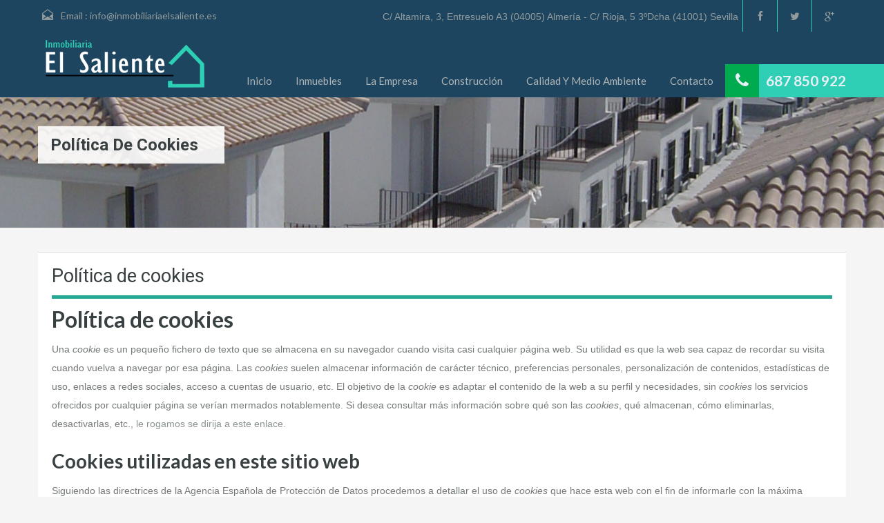

--- FILE ---
content_type: text/html; charset=UTF-8
request_url: http://inmobiliariaelsaliente.es/politica-de-cookies/
body_size: 7624
content:
<!doctype html>
<!--[if lt IE 7]> <html class="lt-ie9 lt-ie8 lt-ie7" lang="es-ES"> <![endif]-->
<!--[if IE 7]>    <html class="lt-ie9 lt-ie8" lang="es-ES"> <![endif]-->
<!--[if IE 8]>    <html class="lt-ie9" lang="es-ES"> <![endif]-->
<!--[if gt IE 8]><!--> <html lang="es-ES"> <!--<![endif]-->
<head>
    <meta charset="UTF-8">

    <title>Política de cookies | Inmobiliaria El Saliente</title>


            <link rel="shortcut icon" href="http://inmobiliariaelsaliente.es/contenido_web/uploads/2014/04/favicon.png" />
        
    <!-- Define a viewport to mobile devices to use - telling the browser to assume that the page is as wide as the device (width=device-width) and setting the initial page zoom level to be 1 (initial-scale=1.0) -->
    <meta name="viewport" content="width=device-width, initial-scale=1.0">
    <meta name="format-detection" content="telephone=no">
    <!-- Style Sheet-->
    <link rel="stylesheet" href="http://inmobiliariaelsaliente.es/contenido_web/themes/realhomes-child/style.css"/>

    <!-- Pingback URL -->
    <link rel="pingback" href="http://inmobiliariaelsaliente.es/xmlrpc.php" />

    <!-- RSS -->
    <link rel="alternate" type="application/rss+xml" title="Inmobiliaria El Saliente" href="http://inmobiliariaelsaliente.es/feed/" />
    <link rel="alternate" type="application/atom+xml" title="Inmobiliaria El Saliente" href="http://inmobiliariaelsaliente.es/feed/atom/" />

    <!-- HTML5 shim, for IE6-8 support of HTML5 elements -->
    <!--[if lt IE 9]>
    <script src="http://html5shim.googlecode.com/svn/trunk/html5.js"></script>
    <![endif]-->

    <link rel='dns-prefetch' href='//maps.google.com' />
<link rel='dns-prefetch' href='//fonts.googleapis.com' />
<link rel='dns-prefetch' href='//s.w.org' />
<link rel="alternate" type="application/rss+xml" title="Inmobiliaria El Saliente &raquo; Feed" href="http://inmobiliariaelsaliente.es/feed/" />
<link rel="alternate" type="application/rss+xml" title="Inmobiliaria El Saliente &raquo; RSS de los comentarios" href="http://inmobiliariaelsaliente.es/comments/feed/" />
		<script type="text/javascript">
			window._wpemojiSettings = {"baseUrl":"https:\/\/s.w.org\/images\/core\/emoji\/2.3\/72x72\/","ext":".png","svgUrl":"https:\/\/s.w.org\/images\/core\/emoji\/2.3\/svg\/","svgExt":".svg","source":{"concatemoji":"http:\/\/inmobiliariaelsaliente.es\/wp-includes\/js\/wp-emoji-release.min.js?ver=4.8.27"}};
			!function(t,a,e){var r,i,n,o=a.createElement("canvas"),l=o.getContext&&o.getContext("2d");function c(t){var e=a.createElement("script");e.src=t,e.defer=e.type="text/javascript",a.getElementsByTagName("head")[0].appendChild(e)}for(n=Array("flag","emoji4"),e.supports={everything:!0,everythingExceptFlag:!0},i=0;i<n.length;i++)e.supports[n[i]]=function(t){var e,a=String.fromCharCode;if(!l||!l.fillText)return!1;switch(l.clearRect(0,0,o.width,o.height),l.textBaseline="top",l.font="600 32px Arial",t){case"flag":return(l.fillText(a(55356,56826,55356,56819),0,0),e=o.toDataURL(),l.clearRect(0,0,o.width,o.height),l.fillText(a(55356,56826,8203,55356,56819),0,0),e===o.toDataURL())?!1:(l.clearRect(0,0,o.width,o.height),l.fillText(a(55356,57332,56128,56423,56128,56418,56128,56421,56128,56430,56128,56423,56128,56447),0,0),e=o.toDataURL(),l.clearRect(0,0,o.width,o.height),l.fillText(a(55356,57332,8203,56128,56423,8203,56128,56418,8203,56128,56421,8203,56128,56430,8203,56128,56423,8203,56128,56447),0,0),e!==o.toDataURL());case"emoji4":return l.fillText(a(55358,56794,8205,9794,65039),0,0),e=o.toDataURL(),l.clearRect(0,0,o.width,o.height),l.fillText(a(55358,56794,8203,9794,65039),0,0),e!==o.toDataURL()}return!1}(n[i]),e.supports.everything=e.supports.everything&&e.supports[n[i]],"flag"!==n[i]&&(e.supports.everythingExceptFlag=e.supports.everythingExceptFlag&&e.supports[n[i]]);e.supports.everythingExceptFlag=e.supports.everythingExceptFlag&&!e.supports.flag,e.DOMReady=!1,e.readyCallback=function(){e.DOMReady=!0},e.supports.everything||(r=function(){e.readyCallback()},a.addEventListener?(a.addEventListener("DOMContentLoaded",r,!1),t.addEventListener("load",r,!1)):(t.attachEvent("onload",r),a.attachEvent("onreadystatechange",function(){"complete"===a.readyState&&e.readyCallback()})),(r=e.source||{}).concatemoji?c(r.concatemoji):r.wpemoji&&r.twemoji&&(c(r.twemoji),c(r.wpemoji)))}(window,document,window._wpemojiSettings);
		</script>
		<style type="text/css">
img.wp-smiley,
img.emoji {
	display: inline !important;
	border: none !important;
	box-shadow: none !important;
	height: 1em !important;
	width: 1em !important;
	margin: 0 .07em !important;
	vertical-align: -0.1em !important;
	background: none !important;
	padding: 0 !important;
}
</style>
<link rel='stylesheet' id='theme-roboto-css'  href='http://fonts.googleapis.com/css?family=Roboto%3A400%2C400italic%2C500%2C500italic%2C700%2C700italic&#038;subset=latin%2Ccyrillic&#038;ver=4.8.27' type='text/css' media='all' />
<link rel='stylesheet' id='theme-lato-css'  href='http://fonts.googleapis.com/css?family=Lato%3A400%2C700%2C400italic%2C700italic&#038;ver=4.8.27' type='text/css' media='all' />
<link rel='stylesheet' id='bootstrap-css-css'  href='http://inmobiliariaelsaliente.es/contenido_web/themes/realhomes/css/bootstrap.css?ver=2.2.2' type='text/css' media='all' />
<link rel='stylesheet' id='responsive-css-css'  href='http://inmobiliariaelsaliente.es/contenido_web/themes/realhomes/css/responsive.css?ver=2.2.2' type='text/css' media='all' />
<link rel='stylesheet' id='awesome-font-css-css'  href='http://inmobiliariaelsaliente.es/contenido_web/themes/realhomes/css/font-awesome.min.css?ver=3.0.2' type='text/css' media='all' />
<link rel='stylesheet' id='flexslider-css-css'  href='http://inmobiliariaelsaliente.es/contenido_web/themes/realhomes/js/flexslider/flexslider.css?ver=2.1' type='text/css' media='all' />
<link rel='stylesheet' id='pretty-photo-css-css'  href='http://inmobiliariaelsaliente.es/contenido_web/themes/realhomes/js/prettyphoto/prettyPhoto.css?ver=3.1.4' type='text/css' media='all' />
<link rel='stylesheet' id='swipebox-css-css'  href='http://inmobiliariaelsaliente.es/contenido_web/themes/realhomes/js/swipebox/swipebox.css?ver=3.1.4' type='text/css' media='all' />
<link rel='stylesheet' id='main-css-css'  href='http://inmobiliariaelsaliente.es/contenido_web/themes/realhomes/css/main.css?ver=1.3.3' type='text/css' media='all' />
<link rel='stylesheet' id='custom-responsive-css-css'  href='http://inmobiliariaelsaliente.es/contenido_web/themes/realhomes/css/custom-responsive.css?ver=1.3.3' type='text/css' media='all' />
<link rel='stylesheet' id='custom-css-css'  href='http://inmobiliariaelsaliente.es/contenido_web/themes/realhomes/css/custom.css?ver=1.0' type='text/css' media='all' />
<link rel='stylesheet' id='child-custom-css-css'  href='http://inmobiliariaelsaliente.es/contenido_web/themes/realhomes-child/child-custom.css?ver=1.0' type='text/css' media='all' />
<script type='text/javascript' src='http://inmobiliariaelsaliente.es/wp-includes/js/jquery/jquery.js?ver=1.12.4'></script>
<script type='text/javascript' src='http://inmobiliariaelsaliente.es/wp-includes/js/jquery/jquery-migrate.min.js?ver=1.4.1'></script>
<script type='text/javascript' src='http://inmobiliariaelsaliente.es/contenido_web/themes/realhomes/js/flexslider/jquery.flexslider-min.js?ver=2.1'></script>
<script type='text/javascript' src='http://inmobiliariaelsaliente.es/contenido_web/themes/realhomes/js/elastislide/jquery.easing.1.3.js?ver=1.3'></script>
<script type='text/javascript' src='http://inmobiliariaelsaliente.es/contenido_web/themes/realhomes/js/elastislide/jquery.elastislide.js?ver=4.8.27'></script>
<script type='text/javascript' src='http://inmobiliariaelsaliente.es/contenido_web/themes/realhomes/js/prettyphoto/jquery.prettyPhoto.js?ver=3.1.4'></script>
<script type='text/javascript' src='http://inmobiliariaelsaliente.es/contenido_web/themes/realhomes/js/swipebox/jquery.swipebox.min.js?ver=1.2.1'></script>
<script type='text/javascript' src='http://inmobiliariaelsaliente.es/contenido_web/themes/realhomes/js/jquery.isotope.min.js?ver=1.5.25'></script>
<script type='text/javascript' src='http://inmobiliariaelsaliente.es/contenido_web/themes/realhomes/js/jquery.jcarousel.min.js?ver=0.2.9'></script>
<script type='text/javascript' src='http://inmobiliariaelsaliente.es/contenido_web/themes/realhomes/js/jquery.validate.min.js?ver=1.11.1'></script>
<script type='text/javascript' src='http://inmobiliariaelsaliente.es/contenido_web/themes/realhomes/js/jquery.form.js?ver=3.40'></script>
<script type='text/javascript' src='http://inmobiliariaelsaliente.es/contenido_web/themes/realhomes/js/jquery.selectbox.js?ver=1.2'></script>
<script type='text/javascript' src='http://inmobiliariaelsaliente.es/contenido_web/themes/realhomes/js/jquery.transit.min.js?ver=0.9.9'></script>
<script type='text/javascript' src='http://inmobiliariaelsaliente.es/contenido_web/themes/realhomes/js/bootstrap.min.js?ver=4.8.27'></script>
<script type='text/javascript' src='//maps.google.com/maps/api/js?sensor=true&#038;ver=4.8.27'></script>
<link rel='https://api.w.org/' href='http://inmobiliariaelsaliente.es/wp-json/' />
<link rel="EditURI" type="application/rsd+xml" title="RSD" href="http://inmobiliariaelsaliente.es/xmlrpc.php?rsd" />
<link rel="wlwmanifest" type="application/wlwmanifest+xml" href="http://inmobiliariaelsaliente.es/wp-includes/wlwmanifest.xml" /> 
<meta name="generator" content="WordPress 4.8.27" />
<link rel="canonical" href="http://inmobiliariaelsaliente.es/politica-de-cookies/" />
<link rel='shortlink' href='http://inmobiliariaelsaliente.es/?p=602' />
<link rel="alternate" type="application/json+oembed" href="http://inmobiliariaelsaliente.es/wp-json/oembed/1.0/embed?url=http%3A%2F%2Finmobiliariaelsaliente.es%2Fpolitica-de-cookies%2F" />
<link rel="alternate" type="text/xml+oembed" href="http://inmobiliariaelsaliente.es/wp-json/oembed/1.0/embed?url=http%3A%2F%2Finmobiliariaelsaliente.es%2Fpolitica-de-cookies%2F&#038;format=xml" />
<style type='text/css' id='dynamic-css'>

.header-wrapper{
background-color:#1d455f;
}

.header-wrapper, #contact-email, #contact-email a, .user-nav a, .social_networks li a{
color:#929A9B;
}

#contact-email a:hover, .user-nav a:hover{
color:#b0b8b9;
}

#header-top, .social_networks li a, .user-nav a{
border-color:#2fcfb5;
}

.main-menu ul li a{
color:#afb4b5;
}

.main-menu ul li.current-menu-ancestor > a, .main-menu ul li.current-menu-parent > a, .main-menu ul li.current-menu-item > a, .main-menu ul li.current_page_item > a, .main-menu ul li:hover > a, .main-menu ul li ul, .main-menu ul li ul li ul{
background-color:#2fcfb5;
}

.main-menu ul li.current-menu-ancestor > a, .main-menu ul li.current-menu-parent > a, .main-menu ul li.current-menu-item > a, .main-menu ul li.current_page_item > a, .main-menu ul li:hover > a, .main-menu ul li ul, .main-menu ul li ul li a, .main-menu ul li ul li ul, .main-menu ul li ul li ul li a{
color:#ffffff;
}

.main-menu ul li ul li:hover > a, .main-menu ul li ul li ul li:hover > a{
background-color:#23a993;
}

@media (min-width: 980px) {
.contact-number, .contact-number .outer-strip{
background-color:#2fcfb5;
}

.contact-number{
color:#e7eff7;
}

.contact-number .fa-phone{
background-color:#00ab50;
}

}
</style><style type='text/css' id='quick-css'>

#comments-title, #contact-form #reply-title, #respond #reply-title, .form-heading{
border-top: 2px solid #23a993!important;
}
.real-btn, .btn-blue, .btn-grey,.property-item .price,.page-head p{
background-color:  #23a993!important;
}
.pagination a{
color: #fff!important;
}
a.real-btn.current {
color: black!important;
}
.real-btn:hover, .btn-blue:hover, .btn-grey:hover, .real-btn.current, .current.btn-blue, .current.btn-grey {
color: black!important;
}
.real-btn:hover, .btn-blue:hover, .btn-grey:hover, .real-btn.current, .current.btn-blue, .current.btn-grey{
background-color:  #eee!important;
}
#footer h3.title {
color: #000;
}
.post-title, .post-title a{
padding-bottom: 10px;
border-bottom: 5px solid #23a993;
margin: 0 0 0px!important;
}
/* para los tabs */
ul.nav.nav-tabs {
margin-bottom: 0px;
}
.main {
border: none;
}
.tab-content {
 overflow: hidden; 
}
h4.title {
margin-left: 10px;
}
/*** repara mapa googlemap ****/
#property_map{
max-width: none;
}
#property_map label { width: auto; display: inline; }
div#map_canvas {
margin-bottom: 25px;
}

</style></head>
<body class="page-template page-template-template-fullwidth page-template-template-fullwidth-php page page-id-602">

        <!-- Start Header -->
        <div class="header-wrapper">

            <div class="container"><!-- Start Header Container -->

                <header id="header" class="clearfix">

                    <div id="header-top" class="clearfix">
                                                    <h2 id="contact-email">
                                <i class="email"></i> Email : <a href="mailto:info&#64;&#105;nm&#111;b&#105;&#108;&#105;a&#114;&#105;a&#101;&#108;&#115;alien&#116;e.e&#115;">in&#102;&#111;&#64;&#105;&#110;&#109;ob&#105;&#108;i&#97;ri&#97;e&#108;&#115;al&#105;ente&#46;es</a>
                            </h2>
                            
                        <!-- Social Navigation -->
                            <ul class="social_networks clearfix">
                            <li class="facebook">
                    <a target="_blank" href="https://www.facebook.com/inmobiliariaelsaliente"><i class="fa fa-facebook fa-lg"></i></a>
                </li>
                                <li class="twitter">
                    <a target="_blank" href="https://twitter.com/el_saliente"><i class="fa fa-twitter fa-lg"></i></a>
                </li>
                                <li class="gplus">
                    <a target="_blank" href="https://plus.google.com/113352911111065791628"><i class="fa fa-google-plus fa-lg"></i></a>
                </li>
                    </ul>
    
<div class="user-nav clearfix">C/ Altamira, 3, Entresuelo A3
(04005) Almería 

-

C/ Rioja, 5  3ºDcha
(41001) Sevilla</div>
                        
                    </div>

                    <!-- Logo -->
                    <div id="logo">

                                                    <a title="Inmobiliaria El Saliente" href="http://inmobiliariaelsaliente.es">
                                <img src="http://inmobiliariaelsaliente.es/contenido_web/uploads/2014/04/logodefinitivopequeoheader2.png" alt="Inmobiliaria El Saliente">
                            </a>
                            <h2 class="logo-heading only-for-print">
                                <a href="http://inmobiliariaelsaliente.es"  title="Inmobiliaria El Saliente">
                                    Inmobiliaria El Saliente                                </a>
                            </h2>
                                                </div>


                    <div class="menu-and-contact-wrap">
                        <h2  class="contact-number"><i class="fa fa-phone"></i>687 850 922 <span class="outer-strip"></span></h2>
                        <!-- Start Main Menu-->
                        <nav class="main-menu">
                            <div class="menu-main-menu-container"><ul id="menu-main-menu" class="clearfix"><li id="menu-item-207" class="menu-item menu-item-type-post_type menu-item-object-page menu-item-home menu-item-207"><a href="http://inmobiliariaelsaliente.es/">Inicio</a></li>
<li id="menu-item-215" class="menu-item menu-item-type-post_type menu-item-object-page menu-item-215"><a href="http://inmobiliariaelsaliente.es/inmuebles/">Inmuebles</a></li>
<li id="menu-item-208" class="menu-item menu-item-type-post_type menu-item-object-page menu-item-208"><a href="http://inmobiliariaelsaliente.es/la-empresa/">La Empresa</a></li>
<li id="menu-item-230" class="menu-item menu-item-type-post_type menu-item-object-page menu-item-230"><a href="http://inmobiliariaelsaliente.es/construccion/">Construcción</a></li>
<li id="menu-item-229" class="menu-item menu-item-type-post_type menu-item-object-page menu-item-229"><a href="http://inmobiliariaelsaliente.es/calidad-y-medio-ambiente/">Calidad Y Medio Ambiente</a></li>
<li id="menu-item-217" class="menu-item menu-item-type-post_type menu-item-object-page menu-item-217"><a href="http://inmobiliariaelsaliente.es/contacto/">Contacto</a></li>
</ul></div>                        </nav>
                        <!-- End Main Menu -->
                    </div>

                </header>

            </div> <!-- End Header Container -->

        </div><!-- End Header -->
    <!-- Page Head -->
           <div class="page-head" style="background-repeat: no-repeat;background-position: center top;background-image: url('http://inmobiliariaelsaliente.es/contenido_web/themes/realhomes/images/banner.jpg'); background-size: cover; ">
        <div class="container">
            <div class="wrap clearfix">
           
                <h1 class="page-title"><span>Política de cookies</span></h1>
                
                            </div>
        </div>
    </div><!-- End Page Head -->    
    <!-- Content -->
    <div class="container contents single">
        <div class="row">
            <div class="span12 main-wrap">
                <!-- Main Content -->
                <div class="main">

                    <div class="inner-wrapper">
                                                        <article id="post-602" class="clearfix post-602 page type-page status-publish hentry">
                                        <h3 class="post-title">Política de cookies</h3>
                                      
                                        <h1>Política de cookies</h1>
<p>Una <em>cookie</em> es un pequeño fichero de texto que se almacena en su navegador cuando visita casi cualquier página web. Su utilidad es que la web sea capaz de recordar su visita cuando vuelva a navegar por esa página. Las <em>cookies</em> suelen almacenar información de carácter técnico, preferencias personales, personalización de contenidos, estadísticas de uso, enlaces a redes sociales, acceso a cuentas de usuario, etc. El objetivo de la <em>cookie</em> es adaptar el contenido de la web a su perfil y necesidades, sin <em>cookies</em> los servicios ofrecidos por cualquier página se verían mermados notablemente. Si desea consultar más información sobre qué son las <em>cookies</em>, qué almacenan, cómo eliminarlas, desactivarlas, etc., <a href="http://inmobiliariaelsaliente.es/mas-informacion-sobre-las-cookies/">le rogamos se dirija a este enlace.</a></p>
<h2>Cookies utilizadas en este sitio web</h2>
<p>Siguiendo las directrices de la Agencia Española de Protección de Datos procedemos a detallar el uso de <em>cookies</em> que hace esta web con el fin de informarle con la máxima exactitud posible.</p>
<p>Este sitio web utiliza las siguientes <strong>cookies propias</strong>:</p>
<ul>
<li>Cookies de sesión, para garantizar que los usuarios que escriban comentarios en el blog sean humanos y no aplicaciones automatizadas. De esta forma se combate el <em>spam</em>.</li>
</ul>
<p>Este sitio web utiliza las siguientes <strong>cookies de terceros</strong>:</p>
<ul>
<li>Google Analytics: Almacena <em>cookies</em> para poder elaborar estadísticas sobre el tráfico y volumen de visitas de esta web. Al utilizar este sitio web está consintiendo el tratamiento de información acerca de usted por Google. Por tanto, el ejercicio de cualquier derecho en este sentido deberá hacerlo comunicando directamente con Google.</li>
<li>Redes sociales: Cada red social utiliza sus propias <em>cookies</em> para que usted pueda pinchar en botones del tipo <em>Me gusta</em> o <em>Compartir</em>.</li>
</ul>
<h2>Desactivación o eliminación de cookies</h2>
<p>En cualquier momento podrá ejercer su derecho de desactivación o eliminación de cookies de este sitio web. Estas acciones se realizan de forma diferente en función del navegador que esté usando. <a href="http://inmobiliariaelsaliente.es/mas-informacion-sobre-las-cookies/#navegadores">Aquí le dejamos una guía rápida para los navegadores más populares</a>.</p>
<h2>Notas adicionales</h2>
<ul>
<li>Ni esta web ni sus representantes legales se hacen responsables ni del contenido ni de la veracidad de las políticas de privacidad que puedan tener los terceros mencionados en esta política de <em>cookies</em>.</li>
<li>Los navegadores web son las herramientas encargadas de almacenar las <em>cookies</em> y desde este lugar debe efectuar su derecho a eliminación o desactivación de las mismas. Ni esta web ni sus representantes legales pueden garantizar la correcta o incorrecta manipulación de las <em>cookies</em> por parte de los mencionados navegadores.</li>
<li>En algunos casos es necesario instalar <em>cookies</em> para que el navegador no olvide su decisión de no aceptación de las mismas.</li>
<li>En el caso de las <em>cookies</em> de Google Analytics, esta empresa almacena las <em>cookies</em> en servidores ubicados en Estados Unidos y se compromete a no compartirla con terceros, excepto en los casos en los que sea necesario para el funcionamiento del sistema o cuando la ley obligue a tal efecto. Según Google no guarda su dirección IP. Google Inc. es una compañía adherida al Acuerdo de Puerto Seguro que garantiza que todos los datos transferidos serán tratados con un nivel de protección acorde a la normativa europea. Puede consultar información detallada a este respecto <a href="http://safeharbor.export.gov/companyinfo.aspx?id=16626" target="_blank">en este enlace</a>. Si desea información sobre el uso que Google da a las cookies <a href="https://developers.google.com/analytics/devguides/collection/analyticsjs/cookie-usage?hl=es&amp;csw=1" target="_blank">le adjuntamos este otro enlace</a>.</li>
<li>Para cualquier duda o consulta acerca de esta política de <em>cookies</em> no dude en comunicarse con nosotros a través de la sección de contacto.</li>
</ul>
                                </article>
                                <section id="comments">

	
	
	
	
</section><!-- end of comments -->                    </div>

                </div><!-- End Main Content -->

            </div> <!-- End span12 -->

        </div><!-- End contents row -->

    </div><!-- End Content -->


<!-- Start Footer -->
<footer id="footer-wrapper">

      <!-- <div id="footer" class="container">

                <div class="row">

                        <div class="span3">
                                                                                </div>

                        <div class="span3">
                                                                                </div>

                        <div class="span3">
                                                                                </div>

                        <div class="span3">
                                                                                </div>
                </div>

       </div>-->

        <!-- Footer Bottom -->
        <div id="footer-bottom" class="container">

                <div class="row">
                        <div class="span6">
                            <p class="copyright">Todos los derechos reservados. Inmobiliaria El Saliente. web realizada por <a href="http://pandorasoft.com">PandoraSoft</a></p>                        </div>
                        <div class="span6">
                            <p class="designed-by"><a href="http://inmobiliariaelsaliente.es/politica-de-privacidad/">Política de privacidad</a> | <a href="http://inmobiliariaelsaliente.es/?p=425">Aviso legal</a> |<a href="http://inmobiliariaelsaliente.es/politica-de-cookies/">Cookies</a> |<a href="http://inmobiliariaelsaliente.es/mapa-web/">Mapa web</a> | <a href="https://plus.google.com/113352911111065791628" rel="publisher">Google+</a></p>                        </div>
                </div>

        </div>
        <!-- End Footer Bottom -->

</footer><!-- End Footer -->

<script type='text/javascript' src='http://inmobiliariaelsaliente.es/wp-includes/js/jquery/ui/core.min.js?ver=1.11.4'></script>
<script type='text/javascript' src='http://inmobiliariaelsaliente.es/wp-includes/js/jquery/ui/widget.min.js?ver=1.11.4'></script>
<script type='text/javascript' src='http://inmobiliariaelsaliente.es/wp-includes/js/jquery/ui/position.min.js?ver=1.11.4'></script>
<script type='text/javascript' src='http://inmobiliariaelsaliente.es/wp-includes/js/jquery/ui/menu.min.js?ver=1.11.4'></script>
<script type='text/javascript' src='http://inmobiliariaelsaliente.es/wp-includes/js/wp-a11y.min.js?ver=4.8.27'></script>
<script type='text/javascript'>
/* <![CDATA[ */
var uiAutocompleteL10n = {"noResults":"Sin resultados.","oneResult":"1 resultado encontrado. Utiliza las teclas de flecha arriba y abajo para navegar.","manyResults":"%d resultados encontrados. Utiliza las teclas arriba y abajo para navegar.","itemSelected":"Elemento seleccionado."};
/* ]]> */
</script>
<script type='text/javascript' src='http://inmobiliariaelsaliente.es/wp-includes/js/jquery/ui/autocomplete.min.js?ver=1.11.4'></script>
<script type='text/javascript' src='http://inmobiliariaelsaliente.es/wp-includes/js/comment-reply.min.js?ver=4.8.27'></script>
<script type='text/javascript'>
/* <![CDATA[ */
var localized = {"nav_title":"Ir a"};
/* ]]> */
</script>
<script type='text/javascript' src='http://inmobiliariaelsaliente.es/contenido_web/themes/realhomes/js/custom.js?ver=1.0'></script>
<script type='text/javascript' src='http://inmobiliariaelsaliente.es/wp-includes/js/wp-embed.min.js?ver=4.8.27'></script>

</body>
</html>

--- FILE ---
content_type: text/css
request_url: http://inmobiliariaelsaliente.es/contenido_web/themes/realhomes/css/responsive.css?ver=2.2.2
body_size: 21400
content:
/*
 * Bootstrap Responsive v2.2.2
 *
 * Copyright 2012 Twitter, Inc
 * Licensed under the Apache License v2.0
 * http://www.apache.org/licenses/LICENSE-2.0
 *
 * Designed and built with all the love in the world @twitter by @mdo and @fat.
 */
@-ms-viewport {
  width: device-width; }

.clearfix {
  *zoom: 1; }
  .clearfix:before, .clearfix:after {
    display: table;
    content: "";
    line-height: 0; }
  .clearfix:after {
    clear: both; }

.hide-text {
  font: 0/0 a;
  color: transparent;
  text-shadow: none;
  background-color: transparent;
  border: 0; }

.input-block-level {
  display: block;
  width: 100%;
  min-height: 30px;
  -webkit-box-sizing: border-box;
  -moz-box-sizing: border-box;
  box-sizing: border-box; }

.hidden {
  display: none;
  visibility: hidden; }

.visible-phone {
  display: none !important; }

.visible-tablet {
  display: none !important; }

.hidden-desktop {
  display: none !important; }

.visible-desktop {
  display: inherit !important; }

@media (min-width: 768px) and (max-width: 979px) {
  .hidden-desktop {
    display: inherit !important; }

  .visible-desktop {
    display: none !important; }

  .visible-tablet {
    display: inherit !important; }

  .hidden-tablet {
    display: none !important; } }
@media (max-width: 767px) {
  .hidden-desktop {
    display: inherit !important; }

  .visible-desktop {
    display: none !important; }

  .visible-phone {
    display: inherit !important; }

  .hidden-phone {
    display: none !important; } }
@media (min-width: 1200px) {
  .row {
    margin-left: -30px;
    *zoom: 1; }
    .row:before, .row:after {
      display: table;
      content: "";
      line-height: 0; }
    .row:after {
      clear: both; }

  [class*="span"] {
    float: left;
    min-height: 1px;
    margin-left: 30px; }

  .container,
  .navbar-static-top .container,
  .navbar-fixed-top .container,
  .navbar-fixed-bottom .container {
    width: 1170px; }

  .span12 {
    width: 1170px; }

  .span11 {
    width: 1070px; }

  .span10 {
    width: 970px; }

  .span9 {
    width: 870px; }

  .span8 {
    width: 770px; }

  .span7 {
    width: 670px; }

  .span6 {
    width: 570px; }

  .span5 {
    width: 470px; }

  .span4 {
    width: 370px; }

  .span3 {
    width: 270px; }

  .span2 {
    width: 170px; }

  .span1 {
    width: 70px; }

  .offset12 {
    margin-left: 1230px; }

  .offset11 {
    margin-left: 1130px; }

  .offset10 {
    margin-left: 1030px; }

  .offset9 {
    margin-left: 930px; }

  .offset8 {
    margin-left: 830px; }

  .offset7 {
    margin-left: 730px; }

  .offset6 {
    margin-left: 630px; }

  .offset5 {
    margin-left: 530px; }

  .offset4 {
    margin-left: 430px; }

  .offset3 {
    margin-left: 330px; }

  .offset2 {
    margin-left: 230px; }

  .offset1 {
    margin-left: 130px; }

  .row-fluid {
    width: 100%;
    *zoom: 1; }
    .row-fluid:before, .row-fluid:after {
      display: table;
      content: "";
      line-height: 0; }
    .row-fluid:after {
      clear: both; }
    .row-fluid [class*="span"] {
      display: block;
      width: 100%;
      min-height: 30px;
      -webkit-box-sizing: border-box;
      -moz-box-sizing: border-box;
      box-sizing: border-box;
      float: left;
      margin-left: 2.5641%;
      *margin-left: 2.51091%; }
    .row-fluid [class*="span"]:first-child {
      margin-left: 0; }
    .row-fluid .controls-row [class*="span"] + [class*="span"] {
      margin-left: 2.5641%; }
    .row-fluid .span12 {
      width: 100%;
      *width: 99.94681%; }
    .row-fluid .span11 {
      width: 91.45299%;
      *width: 91.3998%; }
    .row-fluid .span10 {
      width: 82.90598%;
      *width: 82.85279%; }
    .row-fluid .span9 {
      width: 74.35897%;
      *width: 74.30578%; }
    .row-fluid .span8 {
      width: 65.81197%;
      *width: 65.75877%; }
    .row-fluid .span7 {
      width: 57.26496%;
      *width: 57.21177%; }
    .row-fluid .span6 {
      width: 48.71795%;
      *width: 48.66476%; }
    .row-fluid .span5 {
      width: 40.17094%;
      *width: 40.11775%; }
    .row-fluid .span4 {
      width: 31.62393%;
      *width: 31.57074%; }
    .row-fluid .span3 {
      width: 23.07692%;
      *width: 23.02373%; }
    .row-fluid .span2 {
      width: 14.52991%;
      *width: 14.47672%; }
    .row-fluid .span1 {
      width: 5.98291%;
      *width: 5.92971%; }
    .row-fluid .offset12 {
      margin-left: 105.12821%;
      *margin-left: 105.02182%; }
    .row-fluid .offset12:first-child {
      margin-left: 102.5641%;
      *margin-left: 102.45772%; }
    .row-fluid .offset11 {
      margin-left: 96.5812%;
      *margin-left: 96.47481%; }
    .row-fluid .offset11:first-child {
      margin-left: 94.01709%;
      *margin-left: 93.91071%; }
    .row-fluid .offset10 {
      margin-left: 88.03419%;
      *margin-left: 87.92781%; }
    .row-fluid .offset10:first-child {
      margin-left: 85.47009%;
      *margin-left: 85.3637%; }
    .row-fluid .offset9 {
      margin-left: 79.48718%;
      *margin-left: 79.3808%; }
    .row-fluid .offset9:first-child {
      margin-left: 76.92308%;
      *margin-left: 76.81669%; }
    .row-fluid .offset8 {
      margin-left: 70.94017%;
      *margin-left: 70.83379%; }
    .row-fluid .offset8:first-child {
      margin-left: 68.37607%;
      *margin-left: 68.26969%; }
    .row-fluid .offset7 {
      margin-left: 62.39316%;
      *margin-left: 62.28678%; }
    .row-fluid .offset7:first-child {
      margin-left: 59.82906%;
      *margin-left: 59.72268%; }
    .row-fluid .offset6 {
      margin-left: 53.84615%;
      *margin-left: 53.73977%; }
    .row-fluid .offset6:first-child {
      margin-left: 51.28205%;
      *margin-left: 51.17567%; }
    .row-fluid .offset5 {
      margin-left: 45.29915%;
      *margin-left: 45.19276%; }
    .row-fluid .offset5:first-child {
      margin-left: 42.73504%;
      *margin-left: 42.62866%; }
    .row-fluid .offset4 {
      margin-left: 36.75214%;
      *margin-left: 36.64575%; }
    .row-fluid .offset4:first-child {
      margin-left: 34.18803%;
      *margin-left: 34.08165%; }
    .row-fluid .offset3 {
      margin-left: 28.20513%;
      *margin-left: 28.09875%; }
    .row-fluid .offset3:first-child {
      margin-left: 25.64103%;
      *margin-left: 25.53464%; }
    .row-fluid .offset2 {
      margin-left: 19.65812%;
      *margin-left: 19.55174%; }
    .row-fluid .offset2:first-child {
      margin-left: 17.09402%;
      *margin-left: 16.98763%; }
    .row-fluid .offset1 {
      margin-left: 11.11111%;
      *margin-left: 11.00473%; }
    .row-fluid .offset1:first-child {
      margin-left: 8.54701%;
      *margin-left: 8.44063%; }

  input,
  textarea,
  .uneditable-input {
    margin-left: 0; }

  .controls-row [class*="span"] + [class*="span"] {
    margin-left: 30px; }

  input.span12,
  textarea.span12,
  .uneditable-input.span12 {
    width: 1156px; }

  input.span11,
  textarea.span11,
  .uneditable-input.span11 {
    width: 1056px; }

  input.span10,
  textarea.span10,
  .uneditable-input.span10 {
    width: 956px; }

  input.span9,
  textarea.span9,
  .uneditable-input.span9 {
    width: 856px; }

  input.span8,
  textarea.span8,
  .uneditable-input.span8 {
    width: 756px; }

  input.span7,
  textarea.span7,
  .uneditable-input.span7 {
    width: 656px; }

  input.span6,
  textarea.span6,
  .uneditable-input.span6 {
    width: 556px; }

  input.span5,
  textarea.span5,
  .uneditable-input.span5 {
    width: 456px; }

  input.span4,
  textarea.span4,
  .uneditable-input.span4 {
    width: 356px; }

  input.span3,
  textarea.span3,
  .uneditable-input.span3 {
    width: 256px; }

  input.span2,
  textarea.span2,
  .uneditable-input.span2 {
    width: 156px; }

  input.span1,
  textarea.span1,
  .uneditable-input.span1 {
    width: 56px; }

  .thumbnails {
    margin-left: -30px; }

  .thumbnails > li {
    margin-left: 30px; }

  .row-fluid .thumbnails {
    margin-left: 0; } }
@media (min-width: 768px) and (max-width: 979px) {
  .row {
    margin-left: -20px;
    *zoom: 1; }
    .row:before, .row:after {
      display: table;
      content: "";
      line-height: 0; }
    .row:after {
      clear: both; }

  [class*="span"] {
    float: left;
    min-height: 1px;
    margin-left: 20px; }

  .container,
  .navbar-static-top .container,
  .navbar-fixed-top .container,
  .navbar-fixed-bottom .container {
    width: 724px; }

  .span12 {
    width: 724px; }

  .span11 {
    width: 662px; }

  .span10 {
    width: 600px; }

  .span9 {
    width: 538px; }

  .span8 {
    width: 476px; }

  .span7 {
    width: 414px; }

  .span6 {
    width: 352px; }

  .span5 {
    width: 290px; }

  .span4 {
    width: 228px; }

  .span3 {
    width: 166px; }

  .span2 {
    width: 104px; }

  .span1 {
    width: 42px; }

  .offset12 {
    margin-left: 764px; }

  .offset11 {
    margin-left: 702px; }

  .offset10 {
    margin-left: 640px; }

  .offset9 {
    margin-left: 578px; }

  .offset8 {
    margin-left: 516px; }

  .offset7 {
    margin-left: 454px; }

  .offset6 {
    margin-left: 392px; }

  .offset5 {
    margin-left: 330px; }

  .offset4 {
    margin-left: 268px; }

  .offset3 {
    margin-left: 206px; }

  .offset2 {
    margin-left: 144px; }

  .offset1 {
    margin-left: 82px; }

  .row-fluid {
    width: 100%;
    *zoom: 1; }
    .row-fluid:before, .row-fluid:after {
      display: table;
      content: "";
      line-height: 0; }
    .row-fluid:after {
      clear: both; }
    .row-fluid [class*="span"] {
      display: block;
      width: 100%;
      min-height: 30px;
      -webkit-box-sizing: border-box;
      -moz-box-sizing: border-box;
      box-sizing: border-box;
      float: left;
      margin-left: 2.76243%;
      *margin-left: 2.70924%; }
    .row-fluid [class*="span"]:first-child {
      margin-left: 0; }
    .row-fluid .controls-row [class*="span"] + [class*="span"] {
      margin-left: 2.76243%; }
    .row-fluid .span12 {
      width: 100%;
      *width: 99.94681%; }
    .row-fluid .span11 {
      width: 91.43646%;
      *width: 91.38327%; }
    .row-fluid .span10 {
      width: 82.87293%;
      *width: 82.81974%; }
    .row-fluid .span9 {
      width: 74.30939%;
      *width: 74.2562%; }
    .row-fluid .span8 {
      width: 65.74586%;
      *width: 65.69266%; }
    .row-fluid .span7 {
      width: 57.18232%;
      *width: 57.12913%; }
    .row-fluid .span6 {
      width: 48.61878%;
      *width: 48.56559%; }
    .row-fluid .span5 {
      width: 40.05525%;
      *width: 40.00206%; }
    .row-fluid .span4 {
      width: 31.49171%;
      *width: 31.43852%; }
    .row-fluid .span3 {
      width: 22.92818%;
      *width: 22.87499%; }
    .row-fluid .span2 {
      width: 14.36464%;
      *width: 14.31145%; }
    .row-fluid .span1 {
      width: 5.8011%;
      *width: 5.74791%; }
    .row-fluid .offset12 {
      margin-left: 105.52486%;
      *margin-left: 105.41848%; }
    .row-fluid .offset12:first-child {
      margin-left: 102.76243%;
      *margin-left: 102.65605%; }
    .row-fluid .offset11 {
      margin-left: 96.96133%;
      *margin-left: 96.85494%; }
    .row-fluid .offset11:first-child {
      margin-left: 94.1989%;
      *margin-left: 94.09251%; }
    .row-fluid .offset10 {
      margin-left: 88.39779%;
      *margin-left: 88.29141%; }
    .row-fluid .offset10:first-child {
      margin-left: 85.63536%;
      *margin-left: 85.52898%; }
    .row-fluid .offset9 {
      margin-left: 79.83425%;
      *margin-left: 79.72787%; }
    .row-fluid .offset9:first-child {
      margin-left: 77.07182%;
      *margin-left: 76.96544%; }
    .row-fluid .offset8 {
      margin-left: 71.27072%;
      *margin-left: 71.16434%; }
    .row-fluid .offset8:first-child {
      margin-left: 68.50829%;
      *margin-left: 68.4019%; }
    .row-fluid .offset7 {
      margin-left: 62.70718%;
      *margin-left: 62.6008%; }
    .row-fluid .offset7:first-child {
      margin-left: 59.94475%;
      *margin-left: 59.83837%; }
    .row-fluid .offset6 {
      margin-left: 54.14365%;
      *margin-left: 54.03726%; }
    .row-fluid .offset6:first-child {
      margin-left: 51.38122%;
      *margin-left: 51.27483%; }
    .row-fluid .offset5 {
      margin-left: 45.58011%;
      *margin-left: 45.47373%; }
    .row-fluid .offset5:first-child {
      margin-left: 42.81768%;
      *margin-left: 42.7113%; }
    .row-fluid .offset4 {
      margin-left: 37.01657%;
      *margin-left: 36.91019%; }
    .row-fluid .offset4:first-child {
      margin-left: 34.25414%;
      *margin-left: 34.14776%; }
    .row-fluid .offset3 {
      margin-left: 28.45304%;
      *margin-left: 28.34666%; }
    .row-fluid .offset3:first-child {
      margin-left: 25.69061%;
      *margin-left: 25.58422%; }
    .row-fluid .offset2 {
      margin-left: 19.8895%;
      *margin-left: 19.78312%; }
    .row-fluid .offset2:first-child {
      margin-left: 17.12707%;
      *margin-left: 17.02069%; }
    .row-fluid .offset1 {
      margin-left: 11.32597%;
      *margin-left: 11.21958%; }
    .row-fluid .offset1:first-child {
      margin-left: 8.56354%;
      *margin-left: 8.45715%; }

  input,
  textarea,
  .uneditable-input {
    margin-left: 0; }

  .controls-row [class*="span"] + [class*="span"] {
    margin-left: 20px; }

  input.span12,
  textarea.span12,
  .uneditable-input.span12 {
    width: 710px; }

  input.span11,
  textarea.span11,
  .uneditable-input.span11 {
    width: 648px; }

  input.span10,
  textarea.span10,
  .uneditable-input.span10 {
    width: 586px; }

  input.span9,
  textarea.span9,
  .uneditable-input.span9 {
    width: 524px; }

  input.span8,
  textarea.span8,
  .uneditable-input.span8 {
    width: 462px; }

  input.span7,
  textarea.span7,
  .uneditable-input.span7 {
    width: 400px; }

  input.span6,
  textarea.span6,
  .uneditable-input.span6 {
    width: 338px; }

  input.span5,
  textarea.span5,
  .uneditable-input.span5 {
    width: 276px; }

  input.span4,
  textarea.span4,
  .uneditable-input.span4 {
    width: 214px; }

  input.span3,
  textarea.span3,
  .uneditable-input.span3 {
    width: 152px; }

  input.span2,
  textarea.span2,
  .uneditable-input.span2 {
    width: 90px; }

  input.span1,
  textarea.span1,
  .uneditable-input.span1 {
    width: 28px; } }
@media (max-width: 767px) {
  body {
    padding-left: 20px;
    padding-right: 20px; }

  .navbar-fixed-top,
  .navbar-fixed-bottom,
  .navbar-static-top {
    margin-left: -20px;
    margin-right: -20px; }

  .container-fluid {
    padding: 0; }

  .dl-horizontal dt {
    float: none;
    clear: none;
    width: auto;
    text-align: left; }
  .dl-horizontal dd {
    margin-left: 0; }

  .container {
    width: auto; }

  .row-fluid {
    width: 100%; }

  .row,
  .thumbnails {
    margin-left: 0; }

  .thumbnails > li {
    float: none;
    margin-left: 0; }

  [class*="span"],
  .uneditable-input[class*="span"],
  .row-fluid [class*="span"] {
    float: none;
    display: block;
    width: 100%;
    margin-left: 0;
    -webkit-box-sizing: border-box;
    -moz-box-sizing: border-box;
    box-sizing: border-box; }

  .span12,
  .row-fluid .span12 {
    width: 100%;
    -webkit-box-sizing: border-box;
    -moz-box-sizing: border-box;
    box-sizing: border-box; }

  .row-fluid [class*="offset"]:first-child {
    margin-left: 0; }

  .input-large,
  .input-xlarge,
  .input-xxlarge,
  input[class*="span"],
  select[class*="span"],
  textarea[class*="span"],
  .uneditable-input {
    display: block;
    width: 100%;
    min-height: 30px;
    -webkit-box-sizing: border-box;
    -moz-box-sizing: border-box;
    box-sizing: border-box; }

  .input-prepend input,
  .input-append input,
  .input-prepend input[class*="span"],
  .input-append input[class*="span"] {
    display: inline-block;
    width: auto; }

  .controls-row [class*="span"] + [class*="span"] {
    margin-left: 0; }

  .modal {
    position: fixed;
    top: 20px;
    left: 20px;
    right: 20px;
    width: auto;
    margin: 0; }
    .modal.fade {
      top: -100px; }
    .modal.fade.in {
      top: 20px; } }
@media (max-width: 480px) {
  .nav-collapse {
    -webkit-transform: translate3d(0, 0, 0); }

  .page-header h1 small {
    display: block;
    line-height: 20px; }

  input[type="checkbox"],
  input[type="radio"] {
    border: 1px solid #ccc; }

  .form-horizontal .control-label {
    float: none;
    width: auto;
    padding-top: 0;
    text-align: left; }
  .form-horizontal .controls {
    margin-left: 0; }
  .form-horizontal .control-list {
    padding-top: 0; }
  .form-horizontal .form-actions {
    padding-left: 10px;
    padding-right: 10px; }

  .media .pull-left,
  .media .pull-right {
    float: none;
    display: block;
    margin-bottom: 10px; }

  .media-object {
    margin-right: 0;
    margin-left: 0; }

  .modal {
    top: 10px;
    left: 10px;
    right: 10px; }

  .modal-header .close {
    padding: 10px;
    margin: -10px; }

  .carousel-caption {
    position: static; } }
@media (max-width: 979px) {
  body {
    padding-top: 0; }

  .navbar-fixed-top,
  .navbar-fixed-bottom {
    position: static; }

  .navbar-fixed-top {
    margin-bottom: 20px; }

  .navbar-fixed-bottom {
    margin-top: 20px; }

  .navbar-fixed-top .navbar-inner,
  .navbar-fixed-bottom .navbar-inner {
    padding: 5px; }

  .navbar .container {
    width: auto;
    padding: 0; }

  .navbar .brand {
    padding-left: 10px;
    padding-right: 10px;
    margin: 0 0 0 -5px; }

  .nav-collapse {
    clear: both; }

  .nav-collapse .nav {
    float: none;
    margin: 0 0 10px; }

  .nav-collapse .nav > li {
    float: none; }

  .nav-collapse .nav > li > a {
    margin-bottom: 2px; }

  .nav-collapse .nav > .divider-vertical {
    display: none; }

  .nav-collapse .nav .nav-header {
    color: #777777;
    text-shadow: none; }

  .nav-collapse .nav > li > a,
  .nav-collapse .dropdown-menu a {
    padding: 9px 15px;
    font-weight: bold;
    color: #777777;
    -webkit-border-radius: 3px;
    -moz-border-radius: 3px;
    border-radius: 3px; }

  .nav-collapse .btn {
    padding: 4px 10px 4px;
    font-weight: normal;
    -webkit-border-radius: 4px;
    -moz-border-radius: 4px;
    border-radius: 4px; }

  .nav-collapse .dropdown-menu li + li a {
    margin-bottom: 2px; }

  .nav-collapse .nav > li > a:hover,
  .nav-collapse .dropdown-menu a:hover {
    background-color: #f2f2f2; }

  .navbar-inverse .nav-collapse .nav > li > a,
  .navbar-inverse .nav-collapse .dropdown-menu a {
    color: #999999; }

  .navbar-inverse .nav-collapse .nav > li > a:hover,
  .navbar-inverse .nav-collapse .dropdown-menu a:hover {
    background-color: #111111; }

  .nav-collapse.in .btn-group {
    margin-top: 5px;
    padding: 0; }

  .nav-collapse .dropdown-menu {
    position: static;
    top: auto;
    left: auto;
    float: none;
    display: none;
    max-width: none;
    margin: 0 15px;
    padding: 0;
    background-color: transparent;
    border: none;
    -webkit-border-radius: 0;
    -moz-border-radius: 0;
    border-radius: 0;
    -webkit-box-shadow: none;
    -moz-box-shadow: none;
    box-shadow: none; }

  .nav-collapse .open > .dropdown-menu {
    display: block; }

  .nav-collapse .dropdown-menu:before,
  .nav-collapse .dropdown-menu:after {
    display: none; }

  .nav-collapse .dropdown-menu .divider {
    display: none; }

  .nav-collapse .nav > li > .dropdown-menu:before, .nav-collapse .nav > li > .dropdown-menu:after {
    display: none; }

  .nav-collapse .navbar-form,
  .nav-collapse .navbar-search {
    float: none;
    padding: 10px 15px;
    margin: 10px 0;
    border-top: 1px solid #f2f2f2;
    border-bottom: 1px solid #f2f2f2;
    -webkit-box-shadow: inset 0 1px 0 rgba(255, 255, 255, 0.1), 0 1px 0 rgba(255, 255, 255, 0.1);
    -moz-box-shadow: inset 0 1px 0 rgba(255, 255, 255, 0.1), 0 1px 0 rgba(255, 255, 255, 0.1);
    box-shadow: inset 0 1px 0 rgba(255, 255, 255, 0.1), 0 1px 0 rgba(255, 255, 255, 0.1); }

  .navbar-inverse .nav-collapse .navbar-form,
  .navbar-inverse .nav-collapse .navbar-search {
    border-top-color: #111111;
    border-bottom-color: #111111; }

  .navbar .nav-collapse .nav.pull-right {
    float: none;
    margin-left: 0; }

  .nav-collapse,
  .nav-collapse.collapse {
    overflow: hidden;
    height: 0; }

  .navbar .btn-navbar {
    display: block; }

  .navbar-static .navbar-inner {
    padding-left: 10px;
    padding-right: 10px; } }
@media (min-width: 980px) {
  .nav-collapse.collapse {
    height: auto !important;
    overflow: visible !important; } }


--- FILE ---
content_type: text/css
request_url: http://inmobiliariaelsaliente.es/contenido_web/themes/realhomes/css/main.css?ver=1.3.3
body_size: 111618
content:
a:hover {
  color: #df5400;
}

::-moz-selection {
  background: #ec894d;
  color: white;
  text-shadow: none;
}

::selection {
  background: #ec894d;
  color: white;
  text-shadow: none;
}

.only-for-print {
  display: none;
}

/* =WordPress Core
-------------------------------------------------------------- */
.alignnone {
  margin: 5px 20px 20px 0;
}

.aligncenter,
div.aligncenter {
  display: block;
  margin: 5px auto 5px auto;
}

.alignright {
  float: right;
  margin: 5px 0 20px 20px;
}

.alignleft {
  float: left;
  margin: 5px 20px 20px 0;
}

.aligncenter {
  display: block;
  margin: 5px auto 5px auto;
}

a img.alignright {
  float: right;
  margin: 5px 0 20px 20px;
}

a img.alignnone {
  margin: 5px 20px 20px 0;
}

a img.alignleft {
  float: left;
  margin: 5px 20px 20px 0;
}

a img.aligncenter {
  display: block;
  margin-left: auto;
  margin-right: auto;
}

.wp-caption {
  background: #fff;
  max-width: 96%;
  /* Image does not overflow the content area */
  padding: 5px 3px 0;
  text-align: center;
}

.gallery-caption {
  font-size: 11px;
  line-height: 18px;
  padding: 5px 0;
}

.wp-caption.alignnone {
  margin: 5px 20px 20px 0;
}

.wp-caption.alignleft {
  margin: 5px 20px 20px 0;
}

.wp-caption.alignright {
  margin: 5px 0 20px 20px;
}

.wp-caption img {
  border: 0 none;
  height: auto;
  margin: 0;
  max-width: 98.5%;
  padding: 0;
  width: auto;
}

.wp-caption p.wp-caption-text {
  font-size: 11px;
  line-height: 17px;
  margin: 0;
  padding: 0 4px 5px;
}

.alert-wrapper {
  margin-bottom: 80px;
}

/*------------------------------------------------------*/
/*  Real Btn
/*------------------------------------------------------*/
.real-btn, .btn-blue, .btn-grey {
  font-family: "Roboto", Helvetica, Arial, sans-serif;
  display: inline-block;
  vertical-align: middle;
  font-size: 13px;
  color: white;
  text-align: center;
  margin-bottom: 0;
  padding: 8px 16px;
  -webkit-padding-before: 7px;
  -webkit-padding-after: 7px;
  border-radius: 0;
  border: none;
  box-shadow: none;
  text-shadow: none;
  background-image: none;
  background-color: #ec894d;
}
.real-btn:hover, .btn-blue:hover, .btn-grey:hover, .real-btn.current, .current.btn-blue, .current.btn-grey {
  background-color: #e3712c;
  color: black;
}

.btn-mini {
  padding: 8px 29px;
  font-size: 14px;
}

.btn-small {
  padding: 11px 36px;
  font-size: 18px;
}

.btn-large {
  padding: 12px 48px;
  font-size: 20px;
}

.btn-blue {
  font-weight: blod;
  background-color: #58caec;
}
.btn-blue:hover, .btn-blue.current {
  background-color: #18aad5;
}

.btn-grey {
  font-weight: blod;
  background-color: #aeadad;
}
.btn-grey:hover, .btn-grey.current {
  background-color: #838181;
}

body a,
.container a {
  text-decoration: none;
}

/*------------------------------------------------------*/
/* Body
/*------------------------------------------------------*/
body {
  background-color: whitesmoke;
}

/*------------------------------------------------------*/
/* Layouts
/*------------------------------------------------------*/
.contents {
  margin-bottom: 10px;
}

.main {
  border-left: 1px solid #dedede;
  border-right: 1px solid #dedede;
  margin-bottom: 3px;
}

.sidebar {
  margin-bottom: 3px;
}

/*------------------------------------------------------*/
/* Header
/*------------------------------------------------------*/
.header-wrapper {
  background-color: #252a2b;
}

.disable-responsive .header-wrapper {
  min-width: 940px;
}

/*  Header
-------------------------------------------------------------------------*/
#header {
  position: relative;
}

/*  Header Top
-------------------------------------------------------------------------*/
#header-top {
  border-bottom: 0px solid #343a3b;
  margin-bottom: 5px;
  padding-bottom:7px;
}
#header-top #lang_sel {
  float: left;
  height: auto;
  margin-top: 10px;
  margin-right: 10px;
}
#header-top #lang_sel a {
  background-color: #252A2B;
  border-color: #343A3B;
  color: #929A9B;
}
#header-top #lang_sel a:hover {
  color: #788182;
}
#header-top #lang_sel ul ul {
  border-top-color: #343A3B;
}
#header-top #lang_sel img.iclflag {
  top: 0;
}
#header-top #lang_sel_click {
  float: left;
  height: auto;
  margin-top: 10px;
  margin-right: 10px;
}
#header-top #lang_sel_click a {
  background-color: #252A2B;
  border-color: #343A3B;
  color: #929A9B;
}
#header-top #lang_sel_click a:hover {
  color: #788182;
}
#header-top #lang_sel_click ul ul {
  border-top-color: #343A3B;
}
#header-top #lang_sel_click img.iclflag {
  top: 0;
}
#header-top #lang_sel_list {
  float: left;
}
#header-top #lang_sel_list.lang_sel_list_vertical {
  width: auto;
  margin-top: 11px;
}
#header-top #lang_sel_list.lang_sel_list_vertical ul {
  border: none;
  border-top-color: #343A3B;
}
#header-top #lang_sel_list.lang_sel_list_vertical ul li {
  width: auto;
}
#header-top #lang_sel_list.lang_sel_list_vertical a:visited,
#header-top #lang_sel_list.lang_sel_list_vertical a {
  border: none;
  background-color: #252A2B;
  border-color: #343A3B;
}
#header-top #lang_sel_list.lang_sel_list_horizontal {
  height: auto;
  margin-top: 14px;
}
#header-top #lang_sel_list ul li a {
  background: transparent;
}
#header-top #lang_sel_list ul li a.lang_sel_sel {
  color: #b5b5b5;
}
#header-top #lang_sel_list ul li a.lang_sel_other {
  color: #858585;
}
#header-top #lang_sel_list img.iclflag {
  top: -1px;
}

/*  Contact Email
-------------------------------------------------------------------------*/
#contact-email {
  font-size: 14px;
  line-height: 20px;
  color: #929a9b;
  float: left;
  font-weight: normal;
  padding: 13px 0;
  margin: 0 0 0 6px;
  /*i{
    margin-right: 6px;
    font-size: 15px;
  }*/
}
#contact-email .email {
  background: url(../images/icon-mail.png) no-repeat left 0;
  display: inline-block;
  height: 16px;
  width: 16px;
  margin-right: 8px;
  vertical-align: top;
}
#contact-email a {
  color: #929a9b;
}
#contact-email a:hover {
  color: #b0b8b9;
}

/*  Social Networks
-------------------------------------------------------------------------*/
.single article .social_networks {
  margin: 0;
}

.social_networks {
  float: right;
  list-style: none;
  margin: 0;
  padding: 0;
}
.social_networks li {
  display: inline-block;
  border: none;
  margin: 0 0 0 -4px;
}
.social_networks li a {
  color: #929a9b;
  font-size: 15px;
  display: block;
  text-align: center;
  line-height: 44px;
  width: 49px;
  height: 46px;
  margin: 0px;
  padding: 0;
  outline: none;
  border-left: 1px solid #343a3b;
  -webkit-transition: 0.3s;
  -moz-transition: 0.3s;
  -o-transition: 0.3s;
  transition: 0.3s;
}
.social_networks li a:hover {
  -webkit-transition: 0.3s;
  -moz-transition: 0.3s;
  -o-transition: 0.3s;
  transition: 0.3s;
  color: white;
}
.social_networks li i.fa-lg {
  font-size: 1em;
}

.facebook a:hover {
  background-color: #395b89;
}

.twitter a:hover {
  background-color: #2bbfec;
}

.rss a:hover {
  background-color: #ec894d;
}

.gplus a:hover {
  background-color: #d63b3b;
}

.linkedin a:hover {
  background-color: #1184cd;
}

.youtube a:hover {
  background-color: #d02525;
}

.skype a:hover {
  background-color: #0099e5;
}

.instagram a:hover {
  background-color: #457299;
}

.pinterest a:hover {
  background-color: #be2225;
}

/* User Nav
--------------------------------------------------------------------------*/
.user-nav {
  float: right;
  padding: 0;
  margin: 14px 10px 10px;
}
.user-nav a {
  display: inline-block;
  color: #929a9b;
  font-size: 12px;
  line-height: 18px;
  padding: 0 10px 0 7px;
  margin: 0;
  font-weight: bold;
  border-right: 1px solid #343a3b;
}
.user-nav a:hover {
  color: #b0b8b9;
}
.user-nav a i {
  margin-right: 7px;
  font-size: 14px;
}
.user-nav a.last {
  border-right: none;
}

/*  Logo
-------------------------------------------------------------------------*/
#logo {
  float: left;
  text-align: center;
  max-width: 100%;
  margin: 0 auto;
}
#logo a, #logo img {
  display: inline-block;
  max-width: 100%;
  padding-bottom:7px;
}
#logo h2 {
  margin: 30px 0 10px;
  line-height: 28px;
  font-size: 30px;
}
#logo h2 a {
  color: #fff;
}
#logo h2 a:hover {
  color: #4dc7ec;
}
#logo h2.logo-heading {
  position: relative;
  left: 2px;
}

/*  Tag Line
-------------------------------------------------------------------------*/
.tag-line {
  margin-top: 6px;
  font-size: 11px;
  margin-left: 0px;
  text-align: left;
}
.tag-line span {
  display: inline-block;
  background-color: #343a3b;
  padding: 0 11px 1px;
}

/*  Menu and Contact Wrap
-------------------------------------------------------------------------*/
.menu-and-contact-wrap {
  position: absolute;
  bottom: 0;
  right: 0;
}

/*  Main Nav
-------------------------------------------------------------------------*/
.main-menu {
  margin-top: 42px;
  float: right;
}
.main-menu ul {
  list-style: none;
  margin: 0;
}
.main-menu ul li {
  float: left;
  position: relative;
}
.main-menu ul li.current-menu-ancestor > a, .main-menu ul li.current-menu-parent > a, .main-menu ul li.current-menu-item > a, .main-menu ul li.current_page_item > a, .main-menu ul li:hover > a {
  color: white;
  background-color: #ec894d;
}
.main-menu ul li a {
  font-family: "Lato", Helvetica, Arial, sans-serif;
  color: #afb4b5;
  font-size: 14px;
  display: block;
  text-decoration: none;
  padding: 14px 10px;
}
.main-menu ul li ul {
  display: none;
  background-color: #ec894d;
  width: 220px;
  padding: 0;
  position: absolute;
  top: 48px;
  left: 0;
  z-index: 888;
}
.main-menu ul li ul li {
  float: none;
  margin: 0;
}
.main-menu ul li ul li:hover > a {
  background-color: #dc7d44;
}
.main-menu ul li ul li a {
  font-size: 13px;
  padding: 10px 10px 12px;
  color: white;
}
.main-menu ul li ul li ul {
  background-color: #dc7d44;
  top: 0px;
  left: 220px;
}
.main-menu ul li ul li ul li:hover > a {
  background-color: #d0743d;
}
.main-menu .responsive-nav {
  display: none;
  margin: 0px auto;
  width: 100%;
  padding: 5px;
}

/*  Contact Number
-------------------------------------------------------------------------*/
.contact-number {
  float: right;
  position: relative;
  margin: 42px 0 0;
  font-size: 20px;
  color: #e7eff7;
  min-height: 48px;
  line-height: 42px;
  background-color: #4dc7ec;
}
.contact-number .fa-phone {
  background-color: #37b3d9;
  margin-right: 10px;
  padding: 12px 15px 12px 15px;
  font-size: 24px;
  position: relative;
  /*top: 1px;*/
}
.contact-number .outer-strip {
  display: block;
  width: 88%;
  height: 100%;
  position: absolute;
  right: -88%;
  bottom: 0;
  background-color: #4dc7ec;
}

/* Home FlexSlider
-------------------------------------------------------------------------*/
.home-flexslider {
  height: auto;
}
.home-flexslider .flexslider {
  width: 100%;
  height: auto;
  margin: auto;
  overflow: hidden;
  position: relative;
}
.home-flexslider .flexslider .slides {
  list-style: none;
  margin: 0;
}
.home-flexslider .flexslider .slides .container {
  position: relative;
}
.home-flexslider .flexslider img {
  width: 100%;
  display: block;
}

/* Slide Description
-------------------------------------------------------------------------*/
.desc-wrap {
  width: 940px;
  margin: auto;
  position: relative;
}

.slide-description {
  position: absolute;
  left: 62px;
  top: 78px;
  background-color: rgba(255, 255, 255, 0.9);
  background-color: #fff\9;
  padding: 2px 23px 16px;
  width: 440px;
}
.slide-description h3 {
  font-size: 24px;
  margin-bottom: 4px;
}
.slide-description h3 a {
  color: #394041;
  text-decoration: none;
}
.slide-description h3 a:hover {
  color: #df5400;
}
.slide-description p {
  margin-bottom: 14px;
}
.slide-description span {
  font-size: 18px;
  color: #df5400;
  font-family: "Roboto", Helvetica, Arial, sans-serif;
}
.slide-description .know-more {
  text-decoration: none;
  font-family: "Roboto", Helvetica, Arial, sans-serif;
  position: absolute;
  bottom: -34px;
  left: 0;
  display: inline-block;
  background-color: #37b3d9;
  padding: 6px  13px 8px;
  font-size: 13px;
  color: white;
}
.slide-description .know-more:hover {
  background-color: #2aa6cc;
}

/* Slider Nav
-------------------------------------------------------------------------*/
.disable-responsive #home-flexslider {
  min-width: 940px;
}

#home-flexslider .flex-direction-nav li a {
  display: block;
  text-indent: -999em;
  width: 48px;
  height: 48px;
  position: absolute;
  top: 50%;
  margin-top: -22px;
  z-index: 150;
  cursor: pointer;
}
#home-flexslider .flex-direction-nav li a.flex-next {
  background: url(../images/slider-nav-right.png) no-repeat 0px 0px;
  right: 30px;
}
#home-flexslider .flex-direction-nav li a.flex-next:hover {
  background-position: bottom;
}
#home-flexslider .flex-direction-nav li a.flex-prev {
  background: url(../images/slider-nav-left.png) no-repeat 0px 0px;
  left: 30px;
}
#home-flexslider .flex-direction-nav li a.flex-prev:hover {
  background-position: bottom;
}

/*------------------------------------------------------*/
/* Advance Search
/*------------------------------------------------------*/
.advance-search {
  font-family: "Roboto", Helvetica, Arial, sans-serif;
  position: relative;
  background-color: white;
  border-bottom: 1px solid #dedede;
}
.advance-search .as-form-wrap {
  padding: 25px 30px 0;
}
.advance-search .search-heading {
  background-color: #23a993;
  color: #dedee0;
  font-size: 21px;
  line-height: 48px;
  min-height: 53px;
  margin: 0;
  padding-right: 50px;
  position: absolute;
  top: -53px;
  left: 0;
  text-transform: capitalize;
  z-index: 9999;
}
.advance-search .search-heading .fa-search {
  padding: 13px 20px 15px;
  padding-bottom: 16px\9;
  margin-right: 20px;
  background-color: #252a2b;
  font-size: 24px;
}
.advance-search .advance-search-form {
  margin-left: -20px;
}
.advance-search .option-bar {
  float: left;
  margin-left: 20px;
  height: 76px;
}
.advance-search label {
  color: #394041;
  cursor: text;
  margin-bottom: 10px;
}
.advance-search label span {
  color: #758385;
  font-size: 11px;
  line-height: 17px;
}
.advance-search .real-btn, .advance-search .btn-blue, .advance-search .btn-grey {
  font-size: 13px;
  margin: 30px 0 0;
  padding: 8px 28px;
  padding-top: 7px\9;
  padding-bottom: 7px\9;
  -webkit-padding-before: 7px;
  -webkit-padding-after: 7px;
}

@-moz-document url-prefix() {
  .advance-search .search-heading .fa-search {
    padding-bottom: 16px;
  }
}

/*------------------------------------------------------*/
/* Input Styles
/*------------------------------------------------------*/
input[type="number"],
input[type="date"],
input[type="number"],
input[type="tel"],
input[type="url"],
input[type="email"],
input[type="text"],
textarea {
  font-family: "Roboto", Helvetica, Arial, sans-serif;
  box-shadow: inset 0 0 2px #e9e9e9;
  border: 1px solid #cdcdcd;
  height: 24px;
  color: #394041;
  border-radius: 0;
}
input[type="number"]:focus,
input[type="date"]:focus,
input[type="number"]:focus,
input[type="tel"]:focus,
input[type="url"]:focus,
input[type="email"]:focus,
input[type="text"]:focus,
textarea:focus {
  border-color: #dedede;
  box-shadow: none;
}

textarea {
  height: auto;
}

.wpcf7 input[type="number"],
.wpcf7 input[type="date"],
.wpcf7 input[type="number"],
.wpcf7 input[type="tel"],
.wpcf7 input[type="url"],
.wpcf7 input[type="email"],
.wpcf7 input[type="text"] {
  width: 60%;
}
.wpcf7 textarea {
  width: 90%;
}
.wpcf7 .wpcf7-select {
  border-radius: 0;
  border: 1px solid #cdcdcd;
  box-shadow: inset 0 0 2px #e9e9e9;
}

/*------------------------------------------------------*/
/* Select Box
/*------------------------------------------------------*/
.selectwrap {
  font-family: "Roboto", Helvetica, Arial, sans-serif;
  position: relative;
  display: block;
}
.selectwrap input {
  width: auto;
  height: 24px;
  padding-right: 30px;
  margin-bottom: 12px;
  cursor: pointer;
  color: #7b8283;
  background: url(../images/dropdown-arrow.png) no-repeat right top;
}
.selectwrap input[disabled] {
  background-color: #EEEEEE;
  cursor: not-allowed;
}

.selectbox-wrapper {
  width: 100%;
  position: absolute;
  top: 33px;
  left: 0px;
  z-index: 1800;
}
.selectbox-wrapper ul {
  list-style: none;
  background-color: white;
  border: 1px solid #dedede;
  margin: 0;
}
.selectbox-wrapper ul li {
  cursor: pointer;
  color: #7b8283;
  font-size: 14px;
  padding: 6px 8px;
  border-bottom: 1px solid #dedede;
}
.selectbox-wrapper ul li:hover {
  background-color: #f7f7f7;
}

.small input[type="text"],
.large input[type="text"] {
  width: 190px;
}
.small .selectwrap input,
.large .selectwrap input {
  width: 166px;
}

/*------------------------------------------------------*/
/* Property Item
/*------------------------------------------------------*/
.zoom_img_box {
  width: 100%;
  height: auto;
  overflow: hidden;
}

.narrative {
  padding: 0 30px;
}

.property-items {
  background: url(../images/container-gradient.png) white repeat-x 0 0;
  text-align: center;
  overflow: hidden;
  padding-bottom: 20px;
}
.property-items .span6 {
  width: 440px;
  margin-left: 19.3px;
}
.property-items .narrative {
  padding: 42px 40px;
  margin-bottom: 16px;
}
.property-items .narrative h2 {
  font-size: 30px;
  margin-bottom: 16px;
}
.property-items .narrative p {
  line-height: 24px;
}

.page-template-template-search-php .property-items {
  border-bottom: 1px solid #dedede;
}

.property-item {
  text-align: left;
  border: 1px solid #dedede;
  background-color: white;
  padding: 10px 10px 0;
  margin-bottom: 30px;
}
.property-item h4, .property-item h4 a {
  font-family: "Roboto", Helvetica, Arial, sans-serif;
  font-weight: normal;
  color: #394041;
  text-transform: capitalize;
  margin: 0 0 17px;
  font-size: 18px;
}
.property-item h4 a:hover {
  color: #df5400;
}
.property-item figure {
  position: relative;
  float: left;
  margin: 0 0 20px 0;
  width: 200px;
}
.property-item figure img {
  display: block;
}
.property-item figure figcaption {
  position: absolute;
  right: 0;
  bottom: 0;
  color: white;
  font-size: 13px;
  padding: 2px 9px;
  background-color: #ec894d;
}
.property-item .detail {
  float: right;
  width: 49.6%;
  padding-left: 10px;
  min-height: 175px;
}
.property-item .price {
  padding: 8px 8px 10px 11px;
  margin: 0 0 15px -11px;
  color: white;
  font-size: 16px;
  font-weight: normal;
  background-color: #4dc7ec;
}
.property-item .price small {
  font-size: 14px;
  color: white;
  text-transform: capitalize;
  white-space: nowrap;
}
.property-item p {
  font-size: 12px;
  overflow: hidden;
}
.property-item .property-meta {
  overflow: hidden;
  font-family: "Roboto", Helvetica, Arial, sans-serif;
  border-top: 1px solid #dedede;
  background-color: #f5f5f5;
  margin: 0 -10px;
  padding: 0 10px;
  clear: both;
}
.property-item .property-meta span {
  float: left;
  font-size: 11px;
  color: #394041;
  display: inline-block;
  border-right: 1px solid #dedede;
  padding: 10px 6px 11px 0;
  margin-right: 6px;
}
.property-item .property-meta span:last-child {
  border: none;
  margin-right: 0;
}
.property-item .property-meta span [class^="icon-"], .property-item .property-meta span [class*=" icon-"] {
  display: inline-block;
  width: 20px;
  height: 20px;
  margin-right: 8px;
  vertical-align: -5px;
}
.property-item .property-meta span .icon-area {
  background: url(../images/icon-size.png) no-repeat left center;
}
.property-item .property-meta span .icon-bed {
  background: url(../images/icon-bed.png) no-repeat left center;
}
.property-item .property-meta span .icon-bath {
  background: url(../images/icon-bath.png) no-repeat left center;
}
.property-item .property-meta span .icon-garage {
  background: url(../images/icon-garage.png) no-repeat left center;
}

.more-details {
  font-family: "Roboto", Helvetica, Arial, sans-serif;
  color: #394041;
  display: inline-block;
  margin-bottom: 10px;
}
.more-details .fa-caret-right {
  font-size: 10px;
  margin-left: 6px;
  vertical-align: 1px;
}
.more-details:hover {
  color: #df5400;
}

/*------------------------------------------------------*/
/* Pagination
/*------------------------------------------------------*/
.pagination {
  margin: 12px 0;
  text-align: center;
}
.pagination a {
  padding: 7px 13px;
  margin: 0 1px 5px;
  background-color: #dedede;
  color: #8b9293;
}
.pagination a.next {
  padding-left: 33px;
  padding-right: 33px;
}
.pagination a.previous {
  padding-left: 22px;
  padding-right: 22px;
}

.pages-nav a {
  margin-right: 10px;
}

/*------------------------------------------------------*/
/* Carousel For Featured Properties
/*------------------------------------------------------*/
.featured-properties-carousel {
  background: white;
  overflow: hidden;
  padding: 10px 0 30px;
  border-bottom: 1px solid #dedede;
}
.featured-properties-carousel .narrative {
  padding: 0 54px 20px;
}
.featured-properties-carousel .narrative h3 {
  font-size: 24px;
  margin-bottom: 3px;
}

.es-carousel-wrapper {
  position: relative;
  padding: 0 50px;
}
.es-carousel-wrapper .es-carousel {
  height: 300px;
  overflow: hidden;
}
.es-carousel-wrapper ul {
  list-style: none;
  margin: 0;
  padding: 0;
}
.es-carousel-wrapper ul li {
  float: left;
  width: 187px !important;
  margin-right: 30px !important;
}
.es-carousel-wrapper ul li figure {
  margin: 0 0 17px 0;
}
.es-carousel-wrapper ul li h4, .es-carousel-wrapper ul li .property-item h4 a, .property-item h4 .es-carousel-wrapper ul li a {
  font-size: 14px;
  margin-bottom: 6px;
}
.es-carousel-wrapper ul li h4, .es-carousel-wrapper ul li .property-item h4 a, .property-item h4 .es-carousel-wrapper ul li a, .es-carousel-wrapper ul li h4 a, .property-item h4 .es-carousel-wrapper ul li a a {
  font-family: "Roboto", Helvetica, Arial, sans-serif;
  font-weight: normal;
  color: #394041;
}
.es-carousel-wrapper ul li h4:hover, .es-carousel-wrapper ul li .property-item h4 a:hover, .property-item h4 .es-carousel-wrapper ul li a:hover, .es-carousel-wrapper ul li h4 a:hover, .property-item h4 .es-carousel-wrapper ul li a a:hover {
  color: #df5400;
}
.es-carousel-wrapper ul li p {
  font-size: 13px;
  margin-bottom: 11px;
}
.es-carousel-wrapper ul li p a {
  color: #394041;
}
.es-carousel-wrapper ul li p a:hover {
  color: #df5400;
}
.es-carousel-wrapper ul li .price {
  font-family: "Roboto", Helvetica, Arial, sans-serif;
  display: inline-block;
  padding: 3px 10px;
  margin-bottom: 10px;
  color: #f6f6f6;
  font-size: 13px;
  background-color: #4dc7ec;
}

/*------------------------------------------------------*/
/* Brand Partners carousel
/*------------------------------------------------------*/
/*$list_item_width:  170px;
$list_item_margin: 1px;*/
.brands-carousel {
  border-bottom: 1px solid #dedede;
  background-color: white;
  text-align: center;
}
.brands-carousel h3 {
  margin-top: 0;
  font-size: 15px;
  text-transform: capitalize;
}
.brands-carousel h3 span {
  background-color: #23a993;
  color: white;
  display: inline-block;
  padding: 0px 27px;
  vertical-align: top;
}
.brands-carousel .jcarousel-container-horizontal {
  padding: 0 44px 25px;
  padding-top: 10px;
}
.brands-carousel .jcarousel-clip-horizontal {
  overflow: hidden;
  height: 55px;
}
.brands-carousel .jcarousel-next,
.brands-carousel .jcarousel-prev {
  width: 25px;
  height: 37px;
  display: block;
  cursor: pointer;
  text-indent: -999em;
  position: absolute;
  top: 19%;
}
.brands-carousel .jcarousel-next:hover,
.brands-carousel .jcarousel-prev:hover {
  background-color: #23a993;
  background-position: center -14px;
}
.brands-carousel .jcarousel-prev {
  left: 0;
  background: url("../images/carousel-nav-left.png") #dedede no-repeat center 15px;
}
.brands-carousel .jcarousel-next {
  right: 0;
  background: url("../images/carousel-nav-right.png") #dedede no-repeat center 15px;
}
.brands-carousel ul.brands-carousel-list {
  list-style: none;
}
.brands-carousel ul.brands-carousel-list li {
  width: 170px;
}

/*------------------------------------------------------*/
/* Carousel  Nav
/*------------------------------------------------------*/
.es-nav span {
  width: 25px;
  height: 37px;
  display: block;
  cursor: pointer;
  text-indent: -999em;
  position: absolute;
  top: 19%;
}
.es-nav span:hover {
  background-color: #394041;
  background-position: center -14px;
}
.es-nav .es-nav-prev {
  left: 0;
  background: url(../images/carousel-nav-left.png) #dedede no-repeat center 15px;
}
.es-nav .es-nav-next {
  right: 0;
  background: url(../images/carousel-nav-right.png) #dedede no-repeat center 15px;
}

/*------------------------------------------------------*/
/* Footer
/*------------------------------------------------------*/
#footer-wrapper {
 /* background: url("../images/background-outer-wrapper.png") repeat-x scroll bottom center transparent;*/
  padding-bottom: 5px;
}

.disable-responsive #footer-wrapper {
  min-width: 940px;
}

#footer .widget {
  font-family: "Roboto", Helvetica, Arial, sans-serif;
  font-size: 13px;
  line-height: 22px;
  background: none;
  margin-bottom: 30px;
  border: none;
  min-height: 210px;
}
#footer .widget .title {
  font-family: "Roboto", Helvetica, Arial, sans-serif;
  margin-bottom: 26px;
  font-weight: normal;
  font-size: 20px;
  padding: 0;
  border: none;
  background: none;
}
#footer .widget ul {
  font-size: 13px;
  padding: 0;
  margin-left: 2px;
}
#footer .widget ul li {
  padding: 0 0 0 10px;
  margin-bottom: 10px;
  background: url(../images/widget-list-bullet.png) no-repeat left 6px;
  border: none;
}
#footer .widget ul .children {
  margin-top: 10px;
}
#footer .widget .textwidget {
  padding: 0;
}
#footer .widget.quick-links ul li {
  margin-bottom: 10px;
}

#footer .widget.advance-search {
  background: white;
}
#footer .widget.advance-search .title {
  background-color: #394041;
  color: white;
  font-size: 18px;
  position: static;
  padding: 0 0 0 15px;
  margin-bottom: 0;
}
#footer .widget.advance-search .title .fa-search {
  float: right;
  margin: 0 0 0 10px;
  color: #c7d2d3;
  padding-left: 15px;
  padding-right: 15px;
}
#footer .widget.advance-search .as-form-wrap {
  padding-bottom: 1px;
}
#footer .widget.advance-search .selectwrap ul li {
  background: none;
  margin-bottom: 0;
  padding: 6px 8px;
  border-bottom: 1px solid #dedede;
}
#footer .widget.advance-search .selectwrap ul li:hover {
  background-color: #f7f7f7;
}

#footer-bottom {
  font-family: "Roboto", Helvetica, Arial, sans-serif;
  border-top: 1px solid #dedede;
  padding: 25px 0;
  margin-top: 5px;
}
#footer-bottom p {
  font-size: 13px;
  margin-bottom: 0;
}
#footer-bottom .designed-by {
  text-align: right;
}

/*------------------------------------------------------*/
/* widgets
/*------------------------------------------------------*/
.widget {
  font-family: "Roboto", Helvetica, Arial, sans-serif;
  font-size: 13px;
  line-height: 22px;
  background-color: #f2f2f2;
  margin-bottom: 28px;
  border: 1px solid #dedede;
}
.widget h3 {
  line-height: 20px;
}
.widget .title {
  margin-bottom: 25px;
  font-family: "Roboto", Helvetica, Arial, sans-serif;
  font-size: 21px;
  color:#fff;
  font-weight: normal;
  margin: 0 0 16px;
  padding: 15px 11px 16px 15px;
  border-bottom: 1px solid #dedede;
  background-color:#23a993;
}
.widget ul {
  list-style: none;
  margin: 0;
  padding: 5px 18px 49px 22px;
}
.widget ul li {
  font-family: "Roboto", Helvetica, Arial, sans-serif;
  color: #75797;
  background: url(../images/feature-list-bullet.png) no-repeat 2px 15px;
  border-bottom: 1px solid #dedede;
  padding: 8px 0 8px 14px;
}
.widget ul li a {
  color: #75797A;
}
.widget ul li a:hover {
  color: #dc7d44;
}
.widget ul li:first-child {
  border-top: 1px solid #dedede;
}
.widget ul ul.children {
  padding: 8px 0 0 0;
}
.widget ul ul.children li:last-child {
  border-bottom: 0;
  padding-bottom: 0;
}
.widget .textwidget {
  padding: 5px 18px 49px 22px;
}
.widget p {
  margin-bottom: 23px;
}
.widget.icl_languages_selector {
  border: none;
  background: transparent;
}
.widget.icl_languages_selector #lang_sel {
  display: block;
}
.widget.icl_languages_selector #lang_sel ul,
.widget.icl_languages_selector #lang_sel ul ul {
  width: auto;
}
.widget.icl_languages_selector #lang_sel li {
  float: none;
}
.widget.icl_languages_selector #lang_sel_click ul li {
  background: none;
  border: none;
  padding: 0;
}
.widget.icl_languages_selector #lang_sel_list ul li {
  background: transparent;
  border: none;
}
.widget.icl_languages_selector #lang_sel_list ul li a {
  background: transparent;
  margin-right: 5px;
}
.widget.icl_languages_selector #lang_sel_list ul li img.iclflag {
  top: 0;
}
.widget.icl_languages_selector #lang_sel_list.lang_sel_list_vertical ul li a {
  margin-right: 0;
}

/*------------------------------------------------------*/
/* Search Widget
/*------------------------------------------------------*/
.widget #searchform {
  position: relative;
  width: 190px;
  margin: 0 auto 20px;
}
.widget #searchform label {
  display: none;
}
.widget #s {
  padding-right: 30px;
  width: 152px;
  margin-top: 20px;
  margin-bottom: 0;
}
.widget #searchsubmit {
  position: absolute;
  background: url(../images/icon-lense.png) white no-repeat center 7px;
  width: 30px;
  height: 30px;
  right: 2px;
  top: 22px;
  border: none;
  font-size: 0px;
  padding: 0;
}
.widget #searchsubmit:hover {
  background-position: center -25px;
}

/*------------------------------------------------------*/
/* Tagcloud Widget
/*------------------------------------------------------*/
.sidebar .widget .tagcloud {
  padding: 5px 18px 49px 22px;
}

.tagcloud a {
  display: block;
  float: left;
  padding: 6px 10px 7px 18px;
  position: relative;
  color: #fff;
  background-color: #4dc7ec;
  font-size: 0.78em;
  line-height: 1.2em;
  margin: 0 1px 1px 0;
  text-decoration: none;
}

.tagcloud a:hover {
  background: #df5400;
}

.tagcloud a:after {
  background: #fff;
  content: "";
  height: 4px;
  position: absolute;
  left: 7px;
  top: 11px;
  width: 4px;
  z-index: 999;
  border-radius: 5px;
  -moz-border-radius: 5px;
  -webkit-border-radius: 5px;
}

/*------------------------------------------------------*/
/* Calendar Widget
/*------------------------------------------------------*/
.widget #wp-calendar {
  width: 100%;
}

.widget #wp-calendar caption {
  color: #394041;
  margin: 0 0 11px 0;
  text-align: left;
  font-size: 1.43em;
}

.widget #wp-calendar thead th {
  padding: 4px 8px;
  text-align: center;
  background-color: #4dc7ec;
  color: white;
  border: 1px solid white;
}

.widget #wp-calendar tbody {
  color: #656c6c;
}

.widget #wp-calendar tbody td {
  background: #ebebeb;
  border: 1px solid white;
  text-align: center;
  padding: 4px 8px;
}

.widget #wp-calendar tbody td:hover {
  background: #fff;
}

.widget #wp-calendar tbody td#today {
  background-color: #4dc7ec;
  color: white;
}

.widget #wp-calendar tbody td#today a {
  color: white;
}

.widget #wp-calendar tbody .pad {
  background: none;
}

.widget #wp-calendar tfoot td {
  text-transform: uppercase;
  background: transparent;
  border: 1px solid white;
  padding: 5px 10px;
}

.widget #wp-calendar tfoot #next {
  text-align: right;
}

/*------------------------------------------------------*/
/* Social Network Widget
/*------------------------------------------------------*/
.widget.social_network .title {
  margin-bottom: 0;
}
.widget.social_network .social_networks {
  margin: 0 0 0 4px;
  padding: 0;
  float: none;
}
.widget.social_network .social_networks li {
  border: none;
  background: none;
  padding: 0;
}
.widget.social_network .social_networks li:first-child a {
  border-left: none;
}
.widget.social_network .social_networks li a {
  width: 42.7px;
  border: none;
  border-left: 1px solid #dedede;
}
.widget.social_network .social_networks li a:hover {
  color: white;
}
.widget.social_network .social_networks li a i {
  width: auto;
}
.widget.social_network .social_networks li a i.icon-twitter:before {
  left: 1px;
  position: relative;
  top: 0px;
}
.widget.social_network .social_networks li a i.icon-google-plus:before {
  left: 1px;
  position: relative;
  top: 0px;
}

/*------------------------------------------------------*/
/*  Advance Search  Widget
/*------------------------------------------------------*/
.widget.advance-search {
  background: white;
}
.widget.advance-search .title {
  background-color: #23a993;
  color: white;
  font-size: 18px;
  position: static;
  padding: 0 0 0 15px;
  margin-bottom: 0;
}
.widget.advance-search .title .fa-search {
  float: right;
  margin: 0 0 0 10px;
  color: #fff;
  padding-left: 15px;
  padding-right: 15px;
}
.widget.advance-search .as-form-wrap {
  padding: 18px 14px 18px;
}
.widget.advance-search .advance-search-form {
  margin: 0 0 0 -15px;
}
.widget.advance-search .option-bar {
  float: left;
  margin-left: 15px;
  height: auto;
}
.widget.advance-search label {
  color: #7b8283;
  margin-bottom: 5px;
}
.widget.advance-search .small input[type="text"],
.widget.advance-search .large input[type="text"] {
  width: 174px;
}
.widget.advance-search .small .selectwrap input,
.widget.advance-search .large .selectwrap input {
  width: 150px;
}
.widget.advance-search .selectwrap input {
  color: #7b8283;
  margin-bottom: 10px;
}
.widget.advance-search ul li {
  background: none;
  margin-bottom: 0;
  padding-left: 10px;
}
.widget.advance-search ul li:hover {
  background-color: #f7f7f7;
}
.widget.advance-search .real-btn, .widget.advance-search .btn-blue, .widget.advance-search .btn-grey {
  margin: 0;
  padding: 8px 30px;
}

/*------------------------------------------------------*/
/* Calculator Widget
/*------------------------------------------------------*/
.widget.calculator .title {
  background: url(../images/icon-calculator.png) white no-repeat 180px 9px;
  margin-bottom: 0;
  padding-left: 15px;
}
.widget.calculator input[type="text"] {
  width: 176px;
  height: 24px;
  margin-bottom: 14px;
  color: #7b8283;
}
.widget.calculator .as-form-wrap {
  padding: 17px 14px 0;
}
.widget.calculator .selectwrap input {
  background-color: white;
  /*width: 152px;*/
  color: #7b8283;
  margin-bottom: 14px;
}
.widget.calculator ul li {
  background: none;
  margin-bottom: 0;
  padding-left: 10px;
}
.widget.calculator ul li:hover {
  background-color: #f7f7f7;
}
.widget.calculator .option-bar {
  float: left;
}
.widget.calculator #interest {
  background: url(../images/dropdown-interest.png) white no-repeat right top;
}
.widget.calculator #insurance,
.widget.calculator #texes {
  background: url(../images/dropdown-year.png) white no-repeat right top;
}
.widget.calculator #extra,
.widget.calculator #pmi {
  background: url(../images/dropdown-month.png) white no-repeat right top;
}
.widget.calculator .mini input {
  width: 150px;
  padding-right: 32px;
}
.widget.calculator #payment {
  width: 172px;
  padding-right: 10px;
}
.widget.calculator #extra {
  width: 150px;
  padding-right: 32px;
}
.widget.calculator .real-btn, .widget.calculator .btn-blue, .widget.calculator .btn-grey {
  float: left;
  padding: 8px 21px;
}

.widget.advance-search .selectbox-wrapper ul,
.widget.calculator .selectbox-wrapper ul {
  padding: 0;
}
.widget.advance-search .selectbox-wrapper ul li,
.widget.calculator .selectbox-wrapper ul li {
  padding: 6px 8px;
}

/*------------------------------------------------------*/
/* Featured Properties Widget
/*------------------------------------------------------*/
#footer .widget ul.featured-properties,
ul.featured-properties {
  padding: 0 15px;
}
#footer .widget ul.featured-properties li,
ul.featured-properties li {
  background: none;
  border: none;
  margin-bottom: 0;
  padding: 0 0 40px 0;
}
#footer .widget ul.featured-properties li:last-child,
ul.featured-properties li:last-child {
  padding-bottom: 25px;
}
#footer .widget ul.featured-properties li:first-child,
ul.featured-properties li:first-child {
  border-top: none;
}
#footer .widget ul.featured-properties li figure,
ul.featured-properties li figure {
  margin: 0 0 16px;
}
#footer .widget ul.featured-properties li h4, #footer .widget ul.featured-properties li .property-item h4 a, .property-item h4 #footer .widget ul.featured-properties li a,
ul.featured-properties li h4,
ul.featured-properties li .property-item h4 a,
.property-item h4 ul.featured-properties li a {
  margin: 0 0 7px;
}
#footer .widget ul.featured-properties li h4, #footer .widget ul.featured-properties li .property-item h4 a, .property-item h4 #footer .widget ul.featured-properties li a, #footer .widget ul.featured-properties li h4 a, .property-item h4 #footer .widget ul.featured-properties li a a,
ul.featured-properties li h4,
ul.featured-properties li .property-item h4 a,
.property-item h4 ul.featured-properties li a,
ul.featured-properties li h4 a,
.property-item h4 ul.featured-properties li a a {
  font-size: 14px;
  font-family: "Roboto", Helvetica, Arial, sans-serif;
  font-weight: normal;
  color: #394041;
}
#footer .widget ul.featured-properties li h4:hover, #footer .widget ul.featured-properties li .property-item h4 a:hover, .property-item h4 #footer .widget ul.featured-properties li a:hover, #footer .widget ul.featured-properties li h4 a:hover, .property-item h4 #footer .widget ul.featured-properties li a a:hover,
ul.featured-properties li h4:hover,
ul.featured-properties li .property-item h4 a:hover,
.property-item h4 ul.featured-properties li a:hover,
ul.featured-properties li h4 a:hover,
.property-item h4 ul.featured-properties li a a:hover {
  color: #df5400;
}
#footer .widget ul.featured-properties li p,
ul.featured-properties li p {
  margin-bottom: 15px;
}
#footer .widget ul.featured-properties li .price,
ul.featured-properties li .price {
  font-size: 14px;
  font-weight: bold;
  color: #4dc7ec;
}

#footer .widget ul.featured-properties {
  padding: 0;
}

/*------------------------------------------------------*/
/* Page Head
/*------------------------------------------------------*/
.page-head {
  margin-bottom: 35px;
  padding-top: 42px;
  min-height: 147px;
}
.page-head .container {
  position: relative;
}
.page-head .wrap {
  float: left;
}
.page-head span, .page-head p {
  margin: 0;
}
.page-head h1.page-title {
  font-size: 24px;
  font-family: "Roboto", Helvetica, Arial, sans-serif;
  font-weight: blod;
  text-transform: capitalize;
  margin: 0;
}
.page-head h1.page-title span {
  display: inline-block;
  background-color: rgba(255, 255, 255, 0.9);
  background-color: white \9;
  padding: 7px 38px 7px 18px;
}
.page-head p {
  background-color: rgba(55, 179, 217, 0.9);
  background-color: #37b3d9 \9;
  padding: 17px 20px 17px 18px;
  color: white;
}

.page-template-template-search-php .page-head,
.page-template-template-home-php .page-head {
  margin-bottom: 95px;
}

.disable-responsive .page-head {
  min-width: 940px;
}

/*------------------------------------------------------*/
/* Agent Listing Page
/*------------------------------------------------------*/
.lisitng-grid-layout .main {
  margin: 52.5px 0 64px;
}
.lisitng-grid-layout .title-heading {
  text-transform: capitalize;
  background-color: #394041;
  position: absolute;
  font-size: 21px;
  line-height: 48px;
  min-height: 53px;
  margin: 0;
  padding: 0 30px 0 20px;
  top: -53px;
  left: 0;
  color: white;
  left: -1px;
}
.lisitng-grid-layout .pagination {
  clear: both;
  border-top: 1px solid #dedede;
  margin: 20px 0;
  padding: 20px 0 0;
}

.tax-property-feature .lisitng-grid-layout .main,
.tax-property-city .lisitng-grid-layout .main,
.tax-property-type .lisitng-grid-layout .main,
.tax-property-status .lisitng-grid-layout .main {
  margin-top: 35px;
}

.list-container {
  padding: 25px 22px;
}

.page-carousel .brands-carousel {
  border: 1px solid #dedede;
  margin-bottom: 5px;
}

.listing-layout {
  position: relative;
  background-color: white;
  border-top: 1px solid #dedede;
  border-bottom: 1px solid #dedede;
}
.listing-layout .about-agent {
  padding: 16px 20px 0;
  border: 1px solid #dedede;
  margin-bottom: 30px;
}
.listing-layout .about-agent figure {
  width: 150px;
}
.listing-layout .about-agent .detail {
  float: right;
  width: 71.5%;
  margin-bottom: 10px;
}
.listing-layout .about-agent.agent-single figure {
  width: auto;
}
.listing-layout .about-agent.agent-single .detail {
  float: none;
  width: auto;
  margin-bottom: 10px;
}
.listing-layout .about-agent.agent-single .detail ul, .listing-layout .about-agent.agent-single .detail ol {
  list-style-position: inside;
}
.listing-layout .about-agent.agent-single .agent-pic {
  float: left;
}
.listing-layout h4, .listing-layout .property-item h4 a, .property-item h4 .listing-layout a, .listing-layout h4 a, .property-item h4 .listing-layout a a {
  font-size: 20px;
  font-family: "Roboto", Helvetica, Arial, sans-serif;
  font-weight: normal;
  color: #394041;
}
.listing-layout h4:hover, .listing-layout .property-item h4 a:hover, .property-item h4 .listing-layout a:hover, .listing-layout h4 a:hover, .property-item h4 .listing-layout a a:hover {
  color: #df5400;
}
.listing-layout h4, .listing-layout .property-item h4 a, .property-item h4 .listing-layout a {
  margin: 0 0 15px;
}
.listing-layout figure {
  float: left;
  margin: 4px 23px 15px 0;
}
.listing-layout img {
  border: 1px solid #dedede;
  display: block;
}
.listing-layout p {
  line-height: 24px;
  font-size: 13px;
}
.listing-layout .contact-types {
  color: #394041;
  font-family: "Roboto", Helvetica, Arial, sans-serif;
}
.listing-layout em {
  margin-right: 13px;
  font-style: normal;
}
.listing-layout .follow-agent {
  border-top: 1px solid #dedede;
  margin: 40px -20px 0;
  clear: both;
}
.listing-layout .real-btn.btn, .listing-layout .btn.btn-blue, .listing-layout .btn.btn-grey {
  float: right;
  padding: 12px 25px;
}
.listing-layout .social_networks li a {
  border-color: #dedede;
  height: 44px;
}
.listing-layout .social_networks li a i {
  width: auto;
}
.listing-layout .social_networks li a i.icon-twitter:before {
  left: 1px;
  position: relative;
  top: 1px;
}
.listing-layout .social_networks li a i.icon-google-plus:before {
  left: 2px;
  position: relative;
  top: 1px;
}
.listing-layout .social_networks li a i.icon-linkedin:before {
  left: 1px;
  position: relative;
  top: 0px;
}

/*------------------------------------------------------*/
/* Agent Listing Detail Page
/*------------------------------------------------------*/
.listing-layout .span6 {
  width: auto;
  float: none;
  margin: 0 0 30px;
}
.listing-layout .property-item {
  padding-bottom: 0;
}
.listing-layout .property-item .price {
  margin: 0 -11px 10px -18px;
  padding: 8px 20px 10px 13px;
}
.listing-layout .property-item figure {
  margin: 0 0 20px;
}
.listing-layout .property-item img {
  border: none;
}
.listing-layout .property-item .detail {
  width: 414px;
}
.listing-layout .property-by .title-heading {
  float: left;
  position: static;
}

/*------------------------------------------------------*/
/* Property Listing View
/*------------------------------------------------------*/
.view-type {
  border-bottom: 1px solid #dedede;
  background-color: white;
}
.view-type a {
  display: block;
  float: left;
  height: 34px;
  width: 39px;
  margin: 0;
  cursor: pointer;
}
.view-type a.list {
  background: url(../images/icon-listing.png) no-repeat center 9px;
  border-right: 1px solid #dedede;
}
.view-type a.grid {
  background: url(../images/icon-grid.png) no-repeat center 9px;
}
.view-type a.list.active, .view-type a.grid.active, .view-type a:hover {
  background-position: center -27px;
}

/*------------------------------------------------------*/
/* Property Grid View
/*------------------------------------------------------*/
.property-grid .list-container {
  margin-left: -30px;
}
.property-grid .property-item {
  margin: 0 0 30px 30px;
  padding: 0;
  float: left;
  border: 0;
  width: 196px;
  min-height: 340px;
  height: auto !important;
  height: 340px;
}
.property-grid .property-item figure {
  margin: 0 0 18px;
  width: auto;
  float: none;
}
.property-grid .property-item h4, .property-grid .property-item h4 a, .property-grid .property-item h4 a {
  font-size: 14px;
}
.property-grid .property-item h4, .property-grid .property-item h4 a {
  margin-bottom: 4px;
}
.property-grid .property-item span {
  color: #4dc7ec;
  font-weight: bold;
}
.property-grid .property-item .more-details .fa-caret-right {
  margin-left: 5px;
  vertical-align: middle;
}

/*------------------------------------------------------*/
/* Blog Page
/*------------------------------------------------------*/
.page-template-template-home-php .inner-wrapper {
  border-top: none;
  margin-bottom: 0;
}
.page-template-template-home-php .inner-wrapper .hentry {
  margin-bottom: 0;
}

.inner-wrapper {
  padding: 16px 20px 25px;
  border-top: 1px solid #dedede;
  border-bottom: 1px solid #dedede;
  background-color: white;
  margin-bottom: 5px;
}
.inner-wrapper figure,
.inner-wrapper .post-video {
  position: relative;
  margin: 0 0 32px;
}
.inner-wrapper .hentry {
  margin-bottom: 15px;
  overflow: hidden;
  color: #75797a;
}
.inner-wrapper .hentry p {
  line-height: 27px;
  margin-bottom: 20px;
}
.inner-wrapper .hentry p.wp-caption-text {
  margin-bottom: 0;
  padding-bottom: 0;
}
.inner-wrapper .hentry strong {
  color: #252626;
}
.inner-wrapper .hentry li {
  line-height: 27px;
}
.inner-wrapper .hentry a.real-btn, .inner-wrapper .hentry a.btn-blue, .inner-wrapper .hentry a.btn-grey {
  margin: 0px 0 30px;
}
.inner-wrapper .hentry.sticky {
  background: url(../images/sticky-pin.png) no-repeat right 62px;
}
.inner-wrapper .pagination {
  margin: -21px -20px 15px;
  padding: 22px 20px 0;
  border-top: 1px solid #dedede;
}
.inner-wrapper .pagination a {
  margin-left: 2px;
}

p.wp-caption-text {
  margin-bottom: 0;
  padding-bottom: 0;
}

.post-title, .post-title a {
  font-size: 27px;
  line-height: 36px;
  font-family: "Roboto", Helvetica, Arial, sans-serif;
  font-weight: normal;
  color: #394041;
  word-spacing: -1px;
}

.post-title a:hover {
  color: #df5400;
}

.post-title, .post-title a {
  margin: 0 0 17px;
}

.post-meta {
  font-family: "Roboto", Helvetica, Arial, sans-serif;
  border-top: 1px solid #dedede;
  border-bottom: 5px solid #23a993;
  color: #394041;
 /* padding: 16px 0 23px;*/
  line-height: 18px;
}
.post-meta span {
  color: #394041;
}
.post-meta a {
  color: #ec894d;
}
.post-meta a:hover {
  color: #394041;
}
.post-meta .date {
  color: #a4a4a4;
  border-right: 1px solid #dedede;
  margin-right: 6px;
  padding-right: 6px;
}
.post-meta span.author-link a {
  color: #394041;
}
.post-meta span.author-link a:hover {
  color: #ec894d;
}

.post-meta.thumb-not-exist {
  border-bottom: none;
}

.post-meta.format-video {
  border-bottom: 5px solid #4dc7ec;
}

.format-icon {
  display: block;
  width: 50px;
  height: 44px;
  position: absolute;
  top: -49px;
  right: 0;
}

.format-image .format-icon.image {
  background: url(../images/icon-image.png) #23a993 no-repeat center center;
}

.format-video .format-icon.video {
  background: url(../images/icon-video.png) #23a993 no-repeat center center;
}

.format-gallery .format-icon.gallery {
  background: url(../images/icon-gallery.png) #23a993 no-repeat center center;
}

.format-video a {
  position: relative;
}
.format-video a:hover .play-btn {
  display: block;
}
.format-video .play-btn {
  display: none;
  position: absolute;
  top: 50%;
  left: 50%;
  margin-top: -51px;
  margin-left: -51px;
  height: 102px;
  width: 102px;
  background: url(../images/play-btn.png) no-repeat center center;
}

.post-video .video-wrapper {
  width: 100%;
  position: relative;
  padding: 0;
  padding-top: 40%;
}
.post-video .video-wrapper iframe {
  position: absolute;
  top: 0;
  left: 0;
  width: 100%;
  height: 100%;
  border: 0;
}

.listing-slider {
  position: relative;
  margin: 0 0 32px;
}
.listing-slider .slides, .listing-slider .flex-control-nav, .listing-slider .flex-direction-nav {
  list-style: none;
  margin: 0;
  padding: 0;
}
.listing-slider .flex-control-paging {
  bottom: 5px;
  left: 0px;
}
.listing-slider .flex-control-paging li a {
  background:#23a993;
  box-shadow: none;
  height: 11px;
  width: 11px;
  z-index: 1600;
  cursor: default;
}
.listing-slider .flex-control-paging li a:hover, .listing-slider .flex-control-paging li a.flex-active {
  background: white;
}
.listing-slider .flex-direction-nav a {
  height: 50px;
  top: 50%;
  width: 32px;
  opacity: 1;
}
.listing-slider .flex-direction-nav a.flex-next {
  background: url(../images/flex-arrow-right.png) no-repeat center center;
  background-color:#23a993;
  background-color: #23a993 \9;
  right: 0;
}
.listing-slider .flex-direction-nav a.flex-prev {
  background: url(../images/flex-arrow-left.png) no-repeat center center;
  background-color:#23a993;
  background-color: #4dc7ec \9;
  left: 0;
}
.listing-slider .flex-direction-nav a:hover {
  background-color: #1d455f;
}
.listing-slider .flex-direction-nav a:focus {
  outline: 0;
}

/*------------------------------------------------------*/
/* Blog Single
/*------------------------------------------------------*/
.single article p {
  margin-bottom: 15px;
}
.single article blockquote p {
  line-height: 24px;
}
.single article ul, .single article ol {
  margin: 0 0 30px 40px;
}
.single article ul ul, .single article ul ol, .single article ol ul, .single article ol ol {
  margin-bottom: 0;
}

article h1 span, article h2 span, article h3 span, article h4 span, article .property-item h4 a span, .property-item h4 article a span, article h5 span, article h6 span {
  color: #ec894d;
}

.common-list, .disc-list ul, .arrow-list ul, .small-arrow-list ul, .tick-list ul {
  padding: 12px 0 0;
  list-style: none;
  margin-bottom: 30px;
  font-family: Helvetica, Arial, sans-serif;
}
.common-list li, .disc-list ul li, .arrow-list ul li, .small-arrow-list ul li, .tick-list ul li {
  background: url(../images/feature-list-bullet.png) no-repeat left 7px;
  margin-bottom: 5px;
  padding: 0 0 0 26px;
}

.disc-list ul li {
  background: url(../images/icon-disc-small.png) no-repeat 4px 9px;
}

.arrow-list ul li {
  background: url(../images/icon-arrow.png) no-repeat 0px 7px;
}

.small-arrow-list ul li {
  background: url(../images/icon-arrow-small.png) no-repeat 4px 8px;
}

.tick-list ul li {
  background: url(../images/icon-tick.png) no-repeat left 4px;
}

blockquote {
  color: #383838;
  border-left: 7px solid #dedede;
  background-color: #ededed;
  padding: 24px 20px 13px 30px;
  margin: 0  32px 30px 38px;
  font-size: 14px;
}
blockquote p {
  font-size: 14px;
  line-height: 24px;
}

address {
  color: #383838;
  border-left: 7px solid #dedede;
  background-color: #ededed;
  padding: 20px 20px 15px 25px;
  margin: 0  20px 30px 0;
  font-size: 14px;
  line-height: 24px;
}

/*------------------------------------------------------*/
/* Comments
/*------------------------------------------------------*/
#comments-title, #contact-form #reply-title,
#respond #reply-title, .form-heading {
  border-top: 2px solid #4dc7ec;
  background-color: #ededed;
  font-family: "Roboto", Helvetica, Arial, sans-serif;
  font-size: 21px;
  font-weight: normal;
  margin: 0;
  padding: 14px 14px 15px;
}

#comments {
  padding-top: 15px;
  margin-bottom: 0px;
}
#comments a {
  color: #394041;
}
#comments a:hover {
  color: #ec894d;
}
#comments .commentlist {
  margin: 0;
  padding: 2px 0px 5px 0px;
  overflow: hidden;
}
#comments .commentlist .children {
  margin: 0;
  padding: 0;
}
#comments .commentlist .children .comment-detail-wrap {
  width: 83%;
}
#comments .commentlist .children .comment-detail-wrap .comment-meta p {
  margin-bottom: 2px;
}
#comments .comment {
  list-style: none;
  margin: 20px 0 0;
  padding: 8px 0 2px;
}
#comments .comment > article {
  margin: 0;
  overflow: hidden;
}
#comments .comment .avatar {
  border: 1px solid #dedede;
  padding: 5px;
  background-color: #ededed;
  float: left;
  margin: 0 0 10px 0;
}
#comments .comment .author {
  font-size: 14px;
  color: #394041;
  margin: 0 0 5px;
}
#comments .comment .author a {
  margin: 0;
}
#comments .comment .author cite {
  color: #4c595c;
  font-style: normal;
}
#comments .comment .author .comment-reply-link {
  font-size: 11px;
}
#comments .comment time {
  margin: 1px 0 5px;
  color: #a4a4a4;
}

.commentlist li.pingback {
  margin-left: 0;
  list-style: none;
  border-bottom: 1px solid #dedede;
  padding: 10px;
}
.commentlist li.pingback p {
  margin: 0;
}

.comment-detail-wrap {
  border: 1px solid #dedede;
  float: right;
  padding: 10px 48px 15px 28px;
  position: relative;
  width: 67%;
}
.comment-detail-wrap .comment-body p,
.comment-detail-wrap .comment-meta p {
  line-height: 24px;
}
.comment-detail-wrap .comment-meta p {
  margin-bottom: 9px;
  color: #394041;
}
.comment-detail-wrap .comment-body p {
  margin-bottom: 12px;
}
.comment-detail-wrap .comment-detail-wrap-arrow {
  display: block;
  position: absolute;
  left: -14px;
  top: 8px;
  width: 14px;
  height: 29px;
  background: url(../images/comment-detail-wrap-arrow.png) no-repeat 0 0;
}

#comments .commentlist .children .depth-2 .comment-detail-wrap {
  width: 67%;
}

#comments .commentlist .children .depth-3 .comment-detail-wrap {
  width: 67%;
}

#comments .commentlist .children .depth-4 .comment-detail-wrap {
  width: 67%;
}

#comments .commentlist .children .depth-5 .comment-detail-wrap {
  width: 67%;
}

.bypostauthor .comment-detail-wrap {
  border-top-width: 3px;
  border-bottom-width: 3px;
}

#contact-form,
#respond {
  font-family: "Roboto", Helvetica, Arial, sans-serif;
  margin-top: 25px;
}
#contact-form #commentform,
#respond #commentform {
  padding: 30px 15px 0;
  margin: 0 0 0;
}
#contact-form p,
#respond p {
  margin-bottom: 25px;
}
#contact-form label,
#respond label {
  color: #394041;
  margin-bottom: 4px;
}
#contact-form input[type="text"],
#contact-form #comment,
#respond input[type="text"],
#respond #comment {
  width: 40.4%;
  height: 24px;
  margin-bottom: 0px;
}
#contact-form #comment,
#respond #comment {
  width: 64%;
  height: 143px;
  margin-bottom: 0px;
  resize: none;
}
#contact-form p.form-allowed-tags,
#respond p.form-allowed-tags {
  font-size: 12px;
}
#contact-form p.form-allowed-tags code,
#respond p.form-allowed-tags code {
  font-size: 12px;
  display: block;
}

/*------------------------------------------------------*/
/* Contact Page
/*------------------------------------------------------*/
.contact-page {
  font-family: "Roboto", Helvetica, Arial, sans-serif;
}
.contact-page .inner-wrapper {
  padding: 30px 25px;
}
.contact-page .contact-form {
  padding: 0 7px;
}
.contact-page #contact-form #comment,
.contact-page #contact-form input[type="text"] {
  font-size: 13px;
}

.contact-form #contact-loader {
  display: none;
}

.contact-form input.error,
.contact-form textarea.error,
#overview .contact-form input[type="text"].error,
#overview .contact-form textarea.error {
  border: 1px solid #ff1a3a;
  box-shadow: inset 0 0 1px #ff1a3a;
}

.error-container {
  margin-bottom: 15px;
}

.error-container label {
  cursor: text;
}

#contact-form .error-container label.error {
  color: #ff1a3a;
}

.error-container, #message-sent {
  padding-left: 8px;
}

#message-sent {
  color: #ff1a3a;
}
#message-sent .success-message {
  color: #394041;
}

.agent-detail .error-container,
.agent-detail #message-sent {
  padding-left: 0;
  color: #ff1a3a;
}

.agent-detail label.error {
  color: #ff1a3a;
}

.map-container {
  margin-bottom: 25px;
}

#map_canvas {
  border: 1px solid #dedede;
  height: 418px;
  width: 100%;
}
#map_canvas iframe {
  height: 100%;
  width: 100%;
  display: block;
}

.contact-details {
  font-size: 13px;
  margin-bottom: 20px;
  padding: 0 23px;
}
.contact-details h3 {
  font-size: 21px;
  margin: 0 0 12px;
}
.contact-details address {
  float: left;
  line-height: 23px;
  padding-left: 25px;
  width: 195px;
  color: #686665;
  background: url(../images/icon-location.png) no-repeat left 6px;
  border-left: none;
  padding-top: 0;
  font-size: 13px;
}
.contact-details .contacts-list {
  margin-bottom: 20px;
  color: #686665;
  float: left;
}
.contact-details .contacts-list li {
  padding-left: 33px;
  margin-bottom: 9px;
}
.contact-details .contacts-list li a {
  color: #686665;
}
.contact-details .contacts-list li a:hover {
  color: #ec894d;
}
.contact-details .contacts-list li.phone {
  background: url(../images/icon-phone2.png) no-repeat 2px center;
  border-top: none;
}
.contact-details .contacts-list li.mobile {
  background: url(../images/icon-mobile.png) no-repeat 3px center;
}
.contact-details .contacts-list li.email {
  background: url(../images/icon-mail2.png) no-repeat left center;
}

.form-heading {
  padding: 14px 22px 15px;
  margin: 0 0 26px;
}

.contact-form #recaptcha_widget_div .recaptchatable * {
  font-size: 6pt;
}
.contact-form #recaptcha_widget_div #recaptcha_response_field {
  font-size: 10pt;
}

/*------------------------------------------------------*/
/* About Us Page
/*------------------------------------------------------*/
.about-us {
  font-size: 13px;
}
.about-us .inner-wrapper {
  padding-left: 25px;
  padding-right: 25px;
}
.about-us h3 {
  font-size: 24px;
  font-family: "Roboto", Helvetica, Arial, sans-serif;
  font-weight: normal;
  margin: 0 0 20px;
}
.about-us ul {
  list-style: none;
}

.why-chose-us, .our-services {
  padding-bottom: 20px;
  margin-bottom: 15px;
}

.disc-bullet-list {
  list-style: none;
  margin: 0 0 20px;
}
.disc-bullet-list li {
  line-height: 23px;
  padding-left: 30px;
  background: url(../images/icon-disc.png) no-repeat left 6px;
  margin-bottom: 22px;
}

.services-list {
  padding: 12px 0 0;
  list-style: none;
  margin: 0 0 0 -40px;
}
.services-list li {
  float: left;
  width: 304px;
  min-height: 120px;
  margin: 0 0 50px 40px;
}
.services-list li img {
  margin-right: 16px;
}
.services-list li .title {
  margin: 0 0 7px;
  font-size: 18px;
  font-size: 16px\9;
  line-height: 36px;
}
.services-list li .title span {
  vertical-align: middle;
  display: inline-block;
}
.services-list li .title a {
  color: #394041;
}
.services-list li .title a:hover {
  color: #ec894d;
}
.services-list li p {
  line-height: 23px;
}

.how-we-work {
  padding-top: 10px;
  margin-bottom: 20px;
}
.how-we-work h3 {
  margin-bottom: 15px;
}
.how-we-work p {
  line-height: 24px;
}
.how-we-work ol {
  font-weight: bold;
  overflow: hidden;
  margin-left: -60px;
  font-size: 18px;
  color: #394041;
  padding-top: 22px;
}
.how-we-work ol li {
  float: left;
  width: 269px;
  min-height: 82px;
  margin: 0 0 22px 81px;
  padding-left: 4px;
}
.how-we-work ol li p {
  font-size: 13px;
  color: #8b9293;
  font-weight: normal;
}

/*------------------------------------------------------*/
/* Detail Page
/*------------------------------------------------------*/
#property-featured-image img {
  width: 100%;
  height: auto;
}

#property-detail-flexslider {
  background-color: #292d2d;
  overflow: hidden;
  height: 349px;
}
#property-detail-flexslider .flex-viewport {
  float: left;
  overflow: hidden;
  width: 607px;
  height: 349px;
}
#property-detail-flexslider .flexslider .slides img {
  width: auto;
}
#property-detail-flexslider .flex-control-thumbs li {
  float: none;
  margin-bottom: 5px;
  width: 100%;
  height: 55px;
}
#property-detail-flexslider .flex-control-thumbs li img {
  height: 100%;
}
#property-detail-flexslider .jcarousel-container-vertical {
  float: right;
  width: 77px;
  padding: 7px;
  background-color: #292d2d;
  margin: 0;
}
#property-detail-flexslider .jcarousel-clip-vertical {
  overflow: hidden;
  height: 300px;
}
#property-detail-flexslider .jcarousel-next,
#property-detail-flexslider .jcarousel-prev {
  margin: 6px 0 2px;
  text-indent: -999em;
  display: block;
  width: 38px;
  height: 28px;
  cursor: pointer;
}
#property-detail-flexslider .jcarousel-next:hover,
#property-detail-flexslider .jcarousel-prev:hover {
  background-position: center -28px;
}
#property-detail-flexslider .jcarousel-prev {
  background: url(../images/slideshow-nav-right.png) #141616 no-repeat center 6px;
  float: left;
}
#property-detail-flexslider .jcarousel-next {
  background: url(../images/slideshow-nav-left.png) #141616 no-repeat center 6px;
  float: right;
}

#overview {
  font-family: "Roboto", Helvetica, Arial, sans-serif;
  background-color: white;
}
#overview .property-item {
  padding: 0;
  border: none;
  margin-bottom: 0;
}
#overview .property-item .wrap {
  background-color: #dedede;
  margin-bottom: 16px;
}
#overview .property-item .title {
  float: left;
  margin-bottom: 0;
  padding: 0 0 0 16px;
  font-size: 14px;
  line-height: 40px;
}
#overview .property-item .price {
  background: url(../images/arrow-black.png) no-repeat left 0;
  float: right;
  margin: 0;
  padding: 0 0 0 15px;
  font-family: "Roboto", Helvetica, Arial, sans-serif;
}
#overview .property-item .price span {
  display: inline-block;
  background-color: ##23a993;
  padding: 11px 10px 11px 14px;
  margin-right: -1px;
  color: white;
}
#overview .property-item .price .status-label {
  margin-right: -5px;
  padding-right: 28px;
  padding-left: 7px;
  background: url(../images/arrow-left.png) #292d2d no-repeat right 0;
}
#overview .property-item .price small {
  vertical-align: 1px;
}
#overview .property-item .property-meta {
  border: 1px solid #dedede;
  margin: 0 17px 18px;
  padding: 0;
}
#overview .property-item .property-meta span {
  margin: 0 0 0 15px;
  padding-top: 11px;
}
#overview .property-item .printer-icon {
  display: inline-block;
  float: right;
  background: url(../images/icon-printer.png) white no-repeat 18px 13px;
  padding-left: 41px;
  padding-right: 18px;
  padding-bottom: 12px;
  border-left: 1px solid #dedede;
}
#overview .property-item .printer-icon a {
  color: #394041;
}
#overview .property-item .printer-icon a:hover {
  color: #ec894d;
}
#overview .property-item .content {
  padding: 0 20px;
  margin-bottom: 26px;
  font-size: 12px;
  line-height: 22px;
}
#overview .property-item h4.additional-title, #overview .property-item h4 a.additional-title {
  font-weight: 500;
}
#overview .property-item ul.additional-details {
  list-style: none;
  margin: 0;
  border-top: 1px solid #f1f1f1;
}
#overview .property-item ul.additional-details li {
  padding: 6px 5px 6px 10px;
  border-bottom: 1px solid #eee;
  margin: 0;
}
#overview .property-item ul.additional-details li:hover {
  background-color: #f1f1f1;
}
#overview .property-item ul.additional-details li strong {
  display: inline-block;
  font-weight: 500;
  color: #394041;
  margin-right: 10px;
}
#overview .property-item .features {
  background-color: #fbfbfb;
  border-bottom: 1px solid #dedede;
  padding-bottom: 20px;
}
#overview .property-item .features h4, #overview .property-item .features h4 a, #overview .property-item h4 .features a {
  border-top: 1px solid #dedede;
  border-bottom: 1px solid #dedede;
  background-color: #f8f8f8;
  float: none;
  padding: 9px 20px 10px;
  line-height: 20px;
}
#overview .property-item .features .arrow-bullet-list {
  margin: 10px 10px 2px;
}
#overview .property-item .features .arrow-bullet-list li {
  background: url(../images/feature-list-bullet.png) no-repeat 10px 14px;
  float: left;
  width: 25%;
  margin: 0 27px 2px 0;
  padding-left: 25px;
  list-style: none;
}
#overview .property-item .features .arrow-bullet-list li a {
  display: block;
  color: #636464;
  padding: 7px 2px 7px 0px;
}
#overview .property-item .features .arrow-bullet-list li.selected, #overview .property-item .features .arrow-bullet-list li:hover {
  background-color: #f1f1f1;
}
#overview .property-video {
  border-bottom: 1px solid #dedede;
  padding: 24px 25px;
  position: relative;
}
#overview .property-video img {
  margin-bottom: 0;
}
#overview .property-video .play-btn {
  display: block;
  position: absolute;
  top: 50%;
  left: 50%;
  margin-top: -37px;
  margin-left: -37px;
  height: 74px;
  width: 74px;
  background: url(../images/play-btn2.png) no-repeat center center;
}
#overview .share-label,
#overview .common-label,
#overview .video-label,
#overview .map-label {
  background-color: #586162;
  display: inline-block;
  padding: 6px 17px 8px 14px;
  color: white;
  font-family: "Lato", Helvetica, Arial, sans-serif;
  font-weight: bold;
  font-size: 16px;
}
#overview .map-wrap {
  padding: 24px 25px 0;
 /* position: relative;*/
  border-bottom: 1px solid #dedede;
}
#overview #property_map {
  border: none;
  width: 100%;
  height: 300px;
  margin-bottom: 15px;
}
#overview #property_map img {
  max-width: none;
}
#overview .map-label {
  padding-left: 20px;
  padding-right: 25px;
  z-index: 1000;
}
#overview .share-networks {
  margin: 0 0 14px;
  border: 1px solid #dedede;
  background-color: #f5f5f5;
}
#overview .share-networks a {
  font-size: 13px;
  color: #394041;
}
#overview .share-networks a:hover {
  color: #dc7d44;
}
#overview .share-networks a [class^="fa-"], #overview .share-networks a [class*=" fa-"] {
  margin: 0 9px 0 12px;
  color: #929a9b;
}
#overview .share-networks span {
  display: block;
  float: left;
  padding: 11px 23px 11px 0;
  border-right: 1px solid #dedede;
}
#overview .share-networks span:last-of-type {
  border-right: none;
}
#overview .share-networks .share-label {
  position: static;
  margin: -1px 6px -1px -1px;
  padding: 12px 21px 13px 17px;
  border-right: none;
}
#overview .agent-detail {
  border-bottom: 1px solid #dedede;
  background-color: white;
  padding: 16px 24px;
}
#overview .agent-detail h3 {
  font-family: "Roboto", Helvetica, Arial, sans-serif;
  font-size: 20px;
  font-weight: normal;
  margin: 0 0 3px;
  text-transform: capitalize;
}
#overview .agent-detail p {
  font-size: 13px;
  line-height: 22px;
  margin: 0 0 20px;
}
#overview .left-box {
  float: left;
  width: 100%;
}
#overview .left-box figure {
  float: left;
  margin: 4px 27px 20px 0;
  width: 212px;
  height: auto;
}
#overview .left-box figure img {
  border: 1px solid #dedede;
  width: 210px;
  height: auto;
}
#overview .left-box p a.real-btn, #overview .left-box p a.btn-blue, #overview .left-box p a.btn-grey {
  margin-top: 10px;
}
#overview .contacts-list {
  color: #394041;
  float: left;
  border-bottom: 1px solid #dedede;
  margin-bottom: 8px;
  width: 61.5%;
}
#overview .contacts-list li {
  border-top: 1px solid #dedede;
  padding: 7px 0 7px 22px;
}
#overview .contacts-list li.office {
  background: url(../images/icon-phone.png) no-repeat left center;
  border-top: none;
}
#overview .contacts-list li.mobile {
  background: url(../images/icon-mobile.png) no-repeat left center;
}
#overview .contacts-list li.fax {
  background: url(../images/icon-fax.png) no-repeat left center;
}
#overview .contact-form {
  float: right;
  width: 100%;
}
#overview .contact-form h3 {
  margin-bottom: 6px;
}
#overview .contact-form form {
  margin: 0 0 14px;
}
#overview .contact-form textarea,
#overview .contact-form input[type="text"] {
  color: #7b8283;
  border: 1px solid #dedede;
  margin-bottom: 18px;
  background-color: white;
  width: 96.6%;
  padding: 3px 10px 5px;
}
#overview .contact-form textarea {
  height: 64px;
  resize: none;
  margin-bottom: 15px;
}
#overview .contact-form .real-btn, #overview .contact-form .btn-blue, #overview .contact-form .btn-grey {
  padding: 8px 26px;
}
#overview .contact-form #recaptcha_widget_div {
  margin-bottom: 15px;
}
#overview .contact-form #recaptcha_widget_div .recaptchatable * {
  font-size: 6pt;
}
#overview .contact-form #recaptcha_widget_div #recaptcha_response_field {
  font-size: 10pt;
}

.contacts-list {
  list-style: none;
  margin: 0;
  color: #394041;
}

.page-carousel .featured-properties-carousel {
  border: 1px solid #dedede;
  background: white;
  padding: 16px 0 15px;
  margin-bottom: 80px;
}
.page-carousel .featured-properties-carousel .narrative {
  padding-bottom: 13px;
}
.page-carousel .featured-properties-carousel .carousel {
  margin-bottom: 4px;
}
.page-carousel .featured-properties-carousel .es-carousel-wrapper ul li .price {
  background: none;
  color: #37b3d9;
  font-size: 14px;
}

/*------------------------------------------------------*/
/* Columns Style
/*------------------------------------------------------*/
.columns {
  line-height: 24px;
}
.columns h1.title, .columns h2.title, .columns h3.title, .columns h4.title, .columns .property-item h4 a.title, .property-item h4 .columns a.title, .columns h5.title, .columns h6.title {
  color: #ec894d;
}

.columns {
  margin: 0px 0px 0px -2%;
  overflow: hidden;
}

.columns .one-third {
  width: 31.33%;
  margin: 0px 0px 0px 2%;
  float: left;
}

.columns .two-third {
  width: 64.66%;
  margin: 0px 0px 0px 2%;
  float: left;
}

.columns .one-fourth {
  width: 23%;
  margin: 0px 0px 0px 2%;
  float: left;
}

.columns .three-fourth {
  width: 73%;
  margin: 0px 0px 0px 2%;
  float: left;
}

.columns .one-half {
  width: 48%;
  margin: 0px 0px 0px 2%;
  float: left;
}

.columns .single-col {
  width: 98%;
  margin: 0px 0px 0px 2%;
}

.lt-ie8 .columns {
  margin: 0px 0px 0px 0;
}

.lt-ie8 .columns .one-fourth {
  width: 22%;
  margin: 0px 0px 0px 2%;
  float: left;
}

/*------------------------------------------------------*/
/* Gallery Template
/*------------------------------------------------------*/
#filter-by {
  font-family: "Roboto", Helvetica, Arial, sans-serif;
  margin: 30px 0 0;
  text-align: center;
}
#filter-by a {
  display: inline-block;
  color: #586162;
  font-size: 13px;
  margin: 0 0 3px;
  padding: 7px 17px 8px;
  border: 1px solid #dedede;
  background-color: #eaeaea;
  cursor: pointer;
}
#filter-by a:focus, #filter-by a.active, #filter-by a:hover {
  outline: 0;
  color: #fff;
  border-color: #ec894d;
  background-color: #ec894d;
  -webkit-transition: 0.3s ease-in-out;
  -moz-transition: 0.3s ease-in-out;
  -o-transition: 0.3s ease-in-out;
  transition: 0.3s ease-in-out;
}

#gallery-container {
  padding: 30px;
}

.gallery-item {
  float: left;
  margin-bottom: 18px;
  overflow: hidden;
}
.gallery-item figure {
  margin: 0 0 18px;
  position: relative;
  float: none;
}
.gallery-item img {
  margin-bottom: 0;
  border: none;
}
.gallery-item .media_container {
  position: absolute;
  top: 0;
  left: 0;
  width: 100%;
  height: 100%;
  z-index: 200;
  background: rgba(84, 200, 236, 0.9);
  background: #54c8ec \9;
  display: none;
}
.gallery-item .media_container a {
  opacity: 1.0;
  z-index: 250;
  display: block;
  position: absolute;
  top: 50%;
  width: 32px;
  height: 32px;
  background-color: #ffffff;
}
.gallery-item .media_container a:hover {
  background-color: #f5f5f5;
  -webkit-transition: ease-in-out 0.2s;
  -moz-transition: ease-in-out 0.2s;
  -o-transition: ease-in-out 0.2s;
  transition: ease-in-out 0.2s;
}
.gallery-item .media_container a.link {
  right: 0;
  background-image: url(../images/icon-link.png);
  background-repeat: no-repeat;
  background-position: 50% 50%;
}
.gallery-item .media_container a.zoom {
  left: 0;
  background-image: url(../images/icon-zoom.png);
  background-repeat: no-repeat;
  background-position: 50% 50%;
}

.gallery-item .item-title {
  margin-bottom: 18px;
  font-size: 14px;
  font-weight: normal;
  font-family: "Roboto", Helvetica, Arial, sans-serif;
}
.gallery-item .item-title a {
  color: #394041;
}
.gallery-item .item-title a:hover {
  color: #ec894d;
}

.gallery-2-columns,
.gallery-3-columns,
.gallery-4-columns {
  margin-left: -30px;
}

.gallery-2-columns .gallery-item,
.gallery-3-columns .gallery-item,
.gallery-4-columns .gallery-item {
  margin-left: 30px;
}

.gallery-2-columns .gallery-item {
  width: 424px;
}

.gallery-3-columns .gallery-item {
  width: 272px;
}

.gallery-4-columns .gallery-item {
  width: 197px;
}

/*------------------------------------------------------*/
/* Isotope Styles
/*------------------------------------------------------*/
table {
  border-width: 1px;
  border-spacing: 1px;
  border-style: solid;
  border-color: #cecece;
  border-collapse: collapse;
  background-color: transparent;
}
table th {
  border-width: 1px;
  padding: 5px;
  border-style: solid;
  border-color: #cecece;
  background-color: white;
}
table td {
  border-width: 1px;
  padding: 5px;
  border-style: solid;
  border-color: #cecece;
  background-color: white;
}

/*------------------------------------------------------*/
/* Isotope Styles
/*------------------------------------------------------*/
.isotope-item {
  z-index: 2;
}

.isotope-hidden.isotope-item {
  pointer-events: none;
  z-index: 1;
}

/**** Isotope CSS3 transitions ****/
.isotope {
  -webkit-transition-duration: 0.8s;
  -moz-transition-duration: 0.8s;
  -ms-transition-duration: 0.8s;
  -o-transition-duration: 0.8s;
  transition-duration: 0.8s;
  -webkit-transition-property: height, width;
  -moz-transition-property: height, width;
  -ms-transition-property: height, width;
  -o-transition-property: height, width;
  transition-property: height, width;
}

.isotope .isotope-item {
  -webkit-transition-duration: 0.8s;
  -moz-transition-duration: 0.8s;
  -ms-transition-duration: 0.8s;
  -o-transition-duration: 0.8s;
  transition-duration: 0.8s;
  -webkit-transition-property: -webkit-transform, opacity;
  -moz-transition-property: -moz-transform, opacity;
  -ms-transition-property: -ms-transform, opacity;
  -o-transition-property: top, left, opacity;
  transition-property: transform, opacity;
}

.isotope.no-transition {
  -webkit-transition-duration: 0s;
  -moz-transition-duration: 0s;
  -ms-transition-duration: 0s;
  -o-transition-duration: 0s;
  transition-duration: 0s;
}

.isotope.no-transition .isotope-item {
  -webkit-transition-duration: 0s;
  -moz-transition-duration: 0s;
  -ms-transition-duration: 0s;
  -o-transition-duration: 0s;
  transition-duration: 0s;
}

.isotope .isotope-item.no-transition {
  -webkit-transition-duration: 0s;
  -moz-transition-duration: 0s;
  -ms-transition-duration: 0s;
  -o-transition-duration: 0s;
  transition-duration: 0s;
}

/*------------------------------------------------------*/
/* Features page
/*------------------------------------------------------*/
p .icon-remove {
  float: right;
  font-size: 20px;
  cursor: pointer;
  position: absolute;
  top: 11px;
  right: 15px;
}

p.info {
  border: 1px solid #bbe7f2;
  background-color: #d9f5fc;
  color: #38b6d7;
  padding: 12px 35px 12px 22px;
  margin-bottom: 18px;
  font-family: "Lato", Helvetica, Arial, sans-serif;
  font-weight: 300;
  position: relative;
}

p.tip {
  border: 1px solid #d5cb61;
  background-color: #f1e884;
  color: #6b6631;
  padding: 12px 35px 12px 22px;
  margin-bottom: 18px;
  font-family: "Lato", Helvetica, Arial, sans-serif;
  font-weight: 300;
  position: relative;
}

p.success {
  border: 1px solid #6bb53e;
  background-color: #87d05b;
  color: #284b13;
  padding: 12px 35px 12px 22px;
  margin-bottom: 18px;
  font-family: "Lato", Helvetica, Arial, sans-serif;
  font-weight: 300;
  position: relative;
}

p.error {
  border: 1px solid #c22b26;
  background-color: #d74c47;
  color: #7e1613;
  padding: 12px 35px 12px 22px;
  margin-bottom: 18px;
  font-family: "Lato", Helvetica, Arial, sans-serif;
  font-weight: 300;
  position: relative;
}

/*-----------------------------------------------------------------------------------*/
/*	31. Print Styles
/*-----------------------------------------------------------------------------------*/
@media print {
  * {
    background: transparent !important;
    color: #000 !important;
    box-shadow: none !important;
    text-shadow: none !important;
  }

  a,
  a:visited {
    text-decoration: underline;
  }

  a[href]:after {
    content: "";
  }

  abbr[title]:after {
    content: " (" attr(title) ")";
  }

  [class*="span"] {
    width: auto;
  }

  /*
   * Don't show links for images, or javascript/internal links
   */
  .ir a:after,
  a[href^="javascript:"]:after,
  a[href^="#"]:after {
    content: "";
  }

  pre,
  blockquote {
    border: 1px solid #999;
    page-break-inside: avoid;
  }

  thead {
    display: table-header-group;
    /* h5bp.com/t */
  }

  tr,
  img {
    page-break-inside: avoid;
  }

  img {
    max-width: 100% !important;
  }

  @page {
    margin: 0.5cm;
}

  p,
  h2,
  h3 {
    orphans: 3;
    widows: 3;
  }

  h2,
  h3 {
    page-break-after: avoid;
  }

  /*
  * Theme specific css
  */
  body .container,
  .page .container,
  .single .container {
    width: auto;
    margin-bottom: 0;
  }

  .page .inner-wrapper,
  .single .inner-wrapper {
    padding: 0;
    border: none;
    margin-bottom: 0;
  }

  .only-for-print {
    display: block;
  }

  .only-for-print.inline {
    display: inline;
  }

  .only-for-print.inline-block {
    display: inline-block;
  }

  /* Header Top */
  #header-top {
    margin-bottom: 0;
    border: none;
    text-align: left;
  }
  #header-top #contact-email {
    display: inline;
  }
  #header-top #contact-email i {
    display: none;
  }

  /* Logo */
  #logo img {
    display: none;
  }
  #logo h2.logo-heading {
    margin: 0;
  }

  /* Header */
  #header .contact-number {
    margin-top: 0;
  }
  #header .contact-number .fa-phone {
    margin: 0;
    position: relative;
    top: 3px;
    padding: 10px;
  }
  #header .tag-line {
    text-align: left;
    margin: 0;
  }
  #header .tag-line span {
    margin: 0;
    padding: 0;
  }

  span9.main-wrap {
    width: 100%;
  }

  .main {
    padding-top: 10px;
    border: none;
  }

  /* Post Detail Page */
  .page .hentry .post-title, .page .hentry .post-title a, .post-title .page .hentry a, .page .hentry .post-title a, .post-title .page .hentry a a,
  .single-post .hentry .post-title,
  .single-post .hentry .post-title a,
  .post-title .single-post .hentry a,
  .single-post .hentry .post-title a,
  .post-title .single-post .hentry a a {
    margin: 0 0 5px;
  }
  .page .hentry .post-meta,
  .single-post .hentry .post-meta {
    border: none;
    padding: 0 0 10px;
  }
  .page .hentry img, .page .hentry pre, .page .hentry blockquote,
  .single-post .hentry img,
  .single-post .hentry pre,
  .single-post .hentry blockquote {
    page-break-inside: avoid;
  }

  /* Property Detail Page */
  #property-detail-flexslider {
    display: none;
  }

  .detail #overview .property-item .wrap {
    margin-bottom: 5px;
    page-break-inside: avoid;
  }
  .detail #overview .property-item .title {
    padding: 0;
    float: none;
    margin: 0;
    font-weight: bold;
  }
  .detail #overview .property-item .price {
    float: none;
    padding: 0;
    margin: 0 0 5px 0;
    font-size: 14px;
  }
  .detail #overview .property-item .price span {
    padding: 0;
    margin: 0;
    display: inline-block;
  }
  .detail #overview .property-item .price .status-label {
    padding: 0 10px 0 0;
  }
  .detail #overview .property-item .property-meta {
    border: none;
    margin: 0 0 10px 0;
  }
  .detail #overview .property-item .property-meta span {
    border: none;
    margin-left: 0;
    padding: 0 15px 0 0;
    float: left;
  }
  .detail #overview .property-item .property-meta span i {
    display: none;
  }
  .detail #overview .property-item .content {
    padding: 0;
    margin-bottom: 0;
  }
  .detail #overview .property-item .features {
    border: none;
    page-break-inside: avoid;
  }
  .detail #overview .property-item .features ul.arrow-bullet-list {
    margin: 0px;
  }
  .detail #overview .property-item .features ul.arrow-bullet-list li {
    width: 200px;
    margin: 0 0 0 20px;
    padding: 0;
    float: left;
    list-style-type: circle;
  }
  .detail #overview .property-item .features h4, .detail #overview .property-item .features h4 a, .detail #overview .property-item h4 .features a {
    border: none;
    padding: 0px;
    margin-bottom: 15px;
  }
  .detail #overview .property-item .features .arrow-bullet-list li {
    background: url(../images/feature-list-bullet.png) no-repeat 10px 14px !important;
  }
  .detail #overview .map-wrap {
    padding: 0px;
    border: none;
  }
  .detail #overview .map-wrap .map-label {
    display: none;
  }
  .detail #overview .map-wrap #property_map {
    width: auto;
    page-break-inside: avoid;
  }
  .detail #overview .agent-detail {
    padding: 0;
    margin: 0;
    page-break-inside: avoid;
  }
  .detail #overview .agent-detail .left-box {
    width: auto;
    float: none;
  }
  .detail #overview .agent-detail .left-box figure img {
    border: none;
  }
  .detail #overview .agent-detail .left-box .contacts-list {
    float: none;
    width: auto;
    border: none;
  }
  .detail #overview .agent-detail .left-box .contacts-list li {
    border: none;
    margin: 0 0 10px 0;
    padding: 0;
  }
  .detail #overview .agent-detail .left-box .real-btn, .detail #overview .agent-detail .left-box .btn-blue, .detail #overview .agent-detail .left-box .btn-grey {
    display: none;
  }
  .detail #overview .agent-detail .contact-form {
    display: none;
  }

  /* Single Agent */
  .single-agent .listing-layout {
    border: none;
  }
  .single-agent .listing-layout .about-agent {
    border: none;
    padding: 0;
    margin: 0;
    border-bottom: 1px solid #dedede;
    margin-bottom: 20px;
  }

  .lisitng-grid-layout .title-heading {
    padding: 0;
    position: static;
    top: auto;
    left: auto;
    border-top: 1px solid #dedede;
  }

  .lisitng-grid-layout .main {
    margin: 20px 0 0;
    padding: 0;
  }

  .listing-layout {
    border: none;
  }
  .listing-layout .list-container {
    border-top: 1px solid #dedede;
    padding: 10px 0 0;
  }
  .listing-layout .list-container .property-item {
    padding: 0;
    border: none;
    page-break-inside: avoid;
  }
  .listing-layout .list-container .property-item figure {
    margin: 0 10px 10px 0;
  }
  .listing-layout .list-container .property-item figure figcaption {
    background: #fff !important;
    color: #000 !important;
  }
  .listing-layout .list-container .property-item .detail {
    width: auto;
    float: none;
  }
  .listing-layout .list-container .property-item .property-meta {
    margin: 0;
    padding: 0;
    border: 1px solid #dedede;
  }
  .listing-layout .list-container .property-item .property-meta span {
    padding: 5px 10px;
  }
  .listing-layout .list-container .property-item .property-meta span i {
    display: none;
  }
  .listing-layout .list-container .property-item .more-details {
    display: none;
  }

  .home .narrative {
    padding: 10px;
  }
  .home .property-items .span6 {
    width: auto;
  }
  .home .property-items .property-item {
    page-break-inside: avoid;
  }
  .home .property-items .property-item h4, .home .property-items .property-item h4 a, .home .property-items .property-item h4 a {
    margin-bottom: 10px;
  }
  .home .property-items .property-item figure {
    margin: 0 10px 10px 0;
  }
  .home .property-items .property-item figure figcaption {
    background: #fff !important;
    color: #000 !important;
  }
  .home .property-items .property-item .detail {
    width: auto;
    float: none;
  }
  .home .property-items .property-item .property-meta span {
    padding: 5px 10px;
  }
  .home .property-items .property-item .property-meta span i {
    display: none;
  }

  /* Common */
  #header-top #lang_sel,
  .user-nav,
  .advance-search,
  .pagination,
  .view-type,
  .follow-agent,
  .detail .listing-layout.property-grid,
  .page-head,
  .social_networks,
  .main-menu,
  .property-item .printer-icon,
  .property-item .printer-icon a,
  .property-video,
  .share-networks,
  .sidebar,
  #comments,
  .featured-properties-carousel,
  #footer-wrapper,
  .brands-carousel {
    display: none;
  }
}
/*-----------------------------------------------------------------------------------*/
/*	dsIDX Styles
/*-----------------------------------------------------------------------------------*/
#dsidx.dsidx-results a {
  text-decoration: none;
}
#dsidx.dsidx-results a:hover {
  text-decoration: none;
}
#dsidx.dsidx-results .dsidx-paging-control {
  float: left;
  text-align: left;
  font-size: 12px;
}
#dsidx.dsidx-results .dsidx-sorting-control {
  font-size: 12px;
  text-align: left;
}
#dsidx.dsidx-results .dsidx-sorting-control form select {
  -webkit-border-radius: 0;
  -moz-border-radius: 0;
  border-radius: 0;
  border-color: #dedede;
  margin-bottom: 2px;
  margin-left: 5px;
}
#dsidx.dsidx-results #dsidx-map-control {
  clear: both;
  margin-top: 10px;
}
#dsidx.dsidx-results #dsidx-map {
  border: none;
}

#dsidx-disclaimer {
  clear: both;
  font-size: 12px;
  line-height: 20px;
  margin-top: 65px;
  display: none;
  /* disable this line to show IDX Disclaimer */
}

/* Listing Styles */
#dsidx-listings {
  margin: 0;
}
#dsidx-listings li {
  display: none;
}
#dsidx-listings li.dsidx-listing {
  display: block;
  margin: 0 0 30px;
  border: 1px solid #dedede;
  padding: 20px;
  width: auto;
}
#dsidx-listings .dsidx-media .dsidx-photo {
  border: none;
}
#dsidx-listings .dsidx-primary-data {
  background-color: #4dc7ec;
  color: #fff;
  padding-top: 8px;
  padding-bottom: 8px;
  width: 62%;
}
#dsidx-listings .dsidx-address {
  display: inline;
  margin-left: 10px;
}
#dsidx-listings .dsidx-address a {
  font-family: "Lato", Helvetica, Arial, sans-serif;
  font-size: 18px;
  font-weight: normal;
  color: #fff;
}
#dsidx-listings .dsidx-address a:hover {
  color: #fff;
}
#dsidx-listings .dsidx-price {
  font-family: "Lato", Helvetica, Arial, sans-serif;
  color: #fff;
  font-size: 18px;
  font-weight: normal;
  padding-left: 6px;
  display: inline;
  float: left;
}
#dsidx-listings .dsidx-secondary-data {
  width: auto;
}
#dsidx-listings .dsidx-secondary-data div {
  background: url(../images/icon-arrow-small.png) no-repeat 4px 6px;
  padding-left: 20px;
  float: left;
  margin: 5px 3px;
  width: 40%;
  font-family: Helvetica, Arial, sans-serif;
  font-size: 13px;
  line-height: 23px;
}

.dsidx-results li.dsidx-prop-summary {
  padding: 15px 0 15px 15px;
  margin-bottom: 30px;
  border: 1px solid #dedede;
}
.dsidx-results li.dsidx-prop-summary .dsidx-prop-title {
  background-color: #4dc7ec;
  color: #fff;
  padding: 8px 10px;
  font-family: "Roboto", Helvetica, Arial, sans-serif;
  font-weight: normal;
  text-transform: capitalize;
  margin: 0;
  font-size: 18px;
}
.dsidx-results li.dsidx-prop-summary .dsidx-prop-title b {
  font-weight: normal;
}
.dsidx-results li.dsidx-prop-summary .dsidx-prop-title a {
  color: #fff;
}
.dsidx-results li.dsidx-prop-summary .dsidx-prop-title a:hover {
  text-decoration: underline;
}
.dsidx-results li.dsidx-prop-summary .dsidx-prop-features div {
  background: url(../images/icon-arrow-small.png) no-repeat 4px 6px;
  padding-left: 20px;
  float: left;
  margin: 5px 3px;
  width: 19%;
  font-family: Helvetica, Arial, sans-serif;
  font-size: 13px;
  line-height: 23px;
}

/* Details Page Styles */
#dsidx.dsidx-details #dsidx-actions {
  margin: 0 0 15px;
  font-family: "Roboto",Helvetica,Arial,sans-serif;
  font-weight: normal;
}
#dsidx.dsidx-details #dsidx-description {
  background: #fff;
  border: 1px solid #dedede;
  padding: 15px;
  color: #8b9293;
  font-size: 13px;
  line-height: 23px;
}
#dsidx.dsidx-details #dsidx-secondary-data,
#dsidx.dsidx-details .dsidx-supplemental-data {
  border: none;
}
#dsidx.dsidx-details #dsidx-secondary-data th,
#dsidx.dsidx-details #dsidx-secondary-data td,
#dsidx.dsidx-details .dsidx-supplemental-data th,
#dsidx.dsidx-details .dsidx-supplemental-data td {
  background: #fbfbfb;
  color: #636464;
  font-size: 13px;
  line-height: 23px;
  border: 1px solid #dedede;
}
#dsidx.dsidx-details #dsidx-secondary-data tr:hover th, #dsidx.dsidx-details #dsidx-secondary-data tr:hover td,
#dsidx.dsidx-details .dsidx-supplemental-data tr:hover th,
#dsidx.dsidx-details .dsidx-supplemental-data tr:hover td {
  background: #f1f1f1;
}
#dsidx.dsidx-details h3 {
  margin-top: 20px;
}
#dsidx.dsidx-details #dsidx-map {
  border: none;
}
#dsidx.dsidx-details #dsidx-contact-form {
  background: #fbfbfb;
  border: 1px solid #dedede;
  padding: 15px;
}
#dsidx.dsidx-details .dsidx-contact-form table {
  border: none;
}
#dsidx.dsidx-details .dsidx-contact-form table th,
#dsidx.dsidx-details .dsidx-contact-form table td {
  background: transparent;
  color: #636464;
  font-size: 13px;
  line-height: 23px;
  border: none;
}
#dsidx.dsidx-details .dsidx-contact-form table td.column-one {
  width: 25%;
}
#dsidx.dsidx-details .dsidx-contact-form table tr {
  background: transparent;
}
#dsidx.dsidx-details .dsidx-contact-form table tr:hover th, #dsidx.dsidx-details .dsidx-contact-form table tr:hover td {
  background: transparent;
}
#dsidx.dsidx-details .dsidx-contact-form table input.dsidx-text {
  width: 90%;
  padding: 5px 10px;
}
#dsidx.dsidx-details .dsidx-contact-form table label {
  font-family: "Roboto",Helvetica,Arial,sans-serif;
  margin-top: 5px;
}
#dsidx.dsidx-details .dsidx-contact-form table input[type=button] {
  padding: 10px 18px;
  font-family: "Roboto",Helvetica,Arial,sans-serif;
  font-size: 14px;
  height: auto;
  line-height: 18px;
}
#dsidx.dsidx-details .dsidx-contact-form table textarea.dsidx-contact-form-comments {
  padding: 5px 10px;
  width: 93%;
}
#dsidx.dsidx-details .dsidx-contact-form table select {
  -webkit-border-radius: 0;
  -moz-border-radius: 0;
  border-radius: 0;
}

#dsidx-header {
  background: #fbfbfb;
  border: 1px solid #dedede;
  padding: 15px;
  margin-bottom: 20px;
}
#dsidx-header table {
  border: none;
}
#dsidx-header table td {
  border: none;
  background: transparent;
}
#dsidx-header table#dsidx-primary-data th {
  border: none;
  background: transparent;
  color: #636464;
  font-family: "Roboto",Helvetica,Arial,sans-serif;
  font-weight: normal;
}
#dsidx-header table#dsidx-primary-data td {
  border: none;
  color: #636464;
  font-family: "Roboto",Helvetica,Arial,sans-serif;
  font-weight: normal;
}
#dsidx-header .dsidx-secondary-row {
  background: transparent;
}

.sidebar .widget .dsidx-map {
  height: auto;
  padding: 5px 18px 49px 22px;
}
.sidebar .widget .dsidx-map .dsidx-details {
  height: auto;
  margin-bottom: 5px;
}
.sidebar .widget .dsidx-slideshow {
  height: auto;
}
.sidebar .widget .dsidx-slideshow ul {
  height: 106px;
  margin: 5px 0;
}
.sidebar .widget .dsidx-slideshow .featured-listing {
  height: auto;
}
.sidebar .widget .dsidx-slideshow .featured-listing h4, .sidebar .widget .dsidx-slideshow .featured-listing .property-item h4 a, .property-item h4 .sidebar .widget .dsidx-slideshow .featured-listing a {
  background-color: #4dc7ec;
  color: #fff;
  padding: 5px 5px 6px;
  font-family: "Roboto", Helvetica, Arial, sans-serif;
  font-weight: normal;
  text-transform: capitalize;
  margin: 0;
  font-size: 14px;
}
.sidebar .widget .dsidx-slideshow .featured-listing h4 a, .property-item h4 .sidebar .widget .dsidx-slideshow .featured-listing a a {
  color: #fff;
}
.sidebar .widget .dsidx-slideshow .featured-listing h4 a:hover, .property-item h4 .sidebar .widget .dsidx-slideshow .featured-listing a a:hover {
  text-decoration: underline;
}
.sidebar .widget .dsidx-slideshow .featured-listing img {
  margin: 0 5px 0 0;
  border: none;
}
.sidebar .widget .dsidx-expanded {
  background: white;
  padding: 15px;
}
.sidebar .widget .dsidx-expanded .featured-listing {
  height: auto;
  margin: 0 0 15px;
}
.sidebar .widget .dsidx-expanded .featured-listing h4, .sidebar .widget .dsidx-expanded .featured-listing .property-item h4 a, .property-item h4 .sidebar .widget .dsidx-expanded .featured-listing a {
  background-color: #4dc7ec;
  color: #fff;
  padding: 5px 5px 6px;
  font-family: "Roboto", Helvetica, Arial, sans-serif;
  font-weight: normal;
  text-transform: capitalize;
  margin: 0;
  font-size: 14px;
}
.sidebar .widget .dsidx-expanded .featured-listing h4 a, .property-item h4 .sidebar .widget .dsidx-expanded .featured-listing a a {
  color: #fff;
}
.sidebar .widget .dsidx-expanded .featured-listing h4 a:hover, .property-item h4 .sidebar .widget .dsidx-expanded .featured-listing a a:hover {
  text-decoration: underline;
}
.sidebar .widget .dsidx-expanded .featured-listing img {
  margin: 0 5px 0 0;
  border: none;
}
.sidebar .widget .dsidx-expanded .featured-listing ul {
  padding: 0 0;
  clear: both;
  margin: 0;
}
.sidebar .widget .dsidx-expanded .featured-listing ul > li {
  background: url(../images/icon-arrow-small.png) no-repeat 4px 12px;
  padding: 5px 5px 5px 20px;
  float: none;
  display: block;
  margin: 0;
  font-family: Helvetica, Arial, sans-serif;
  font-size: 12px;
  line-height: 20px;
}
.sidebar .widget .dsidx-search-widget table {
  border: none;
  background: transparent;
}
.sidebar .widget .dsidx-search-widget table tr th {
  padding: 8px 6px 8px 8px;
}
.sidebar .widget .dsidx-search-widget table tr th,
.sidebar .widget .dsidx-search-widget table tr td {
  background: transparent;
  border: none;
  position: relative;
}
.sidebar .widget .dsidx-search-widget label {
  color: #394041;
  margin-top: -5px;
  font-size: 13px;
}
.sidebar .widget .dsidx-search-widget span.select-wrapper {
  font-family: "Roboto", Helvetica, Arial, sans-serif;
  position: relative;
  display: block;
}
.sidebar .widget .dsidx-search-widget span.select-wrapper input {
  width: 136px;
  height: 24px;
  padding-right: 30px;
  margin-bottom: 22px;
  cursor: pointer;
  color: #7b8283;
  background: url(../images/dropdown-arrow.png) no-repeat right top;
}
.sidebar .widget .dsidx-search-widget select {
  -webkit-border-radius: 0;
  -moz-border-radius: 0;
  border-radius: 0;
  border: 1px solid #cdcdcd;
  padding: 5px 6px;
  font-size: 12px;
  width: 98%;
}
.sidebar .widget .dsidx-search-widget select.dsidx-search-widget-propertyTypes {
  display: block;
  margin: 0 auto 15px;
  width: 98% !important;
}
.sidebar .widget .dsidx-search-widget input[type="text"], .sidebar .widget .dsidx-search-widget textarea {
  border: 1px solid #cdcdcd;
  padding: 2px 6px;
  font-size: 12px;
  width: 90%;
}
.sidebar .widget .dsidx-search-widget input[type=text].dsidx-price {
  width: 37%;
}
.sidebar .widget .dsidx-search-widget .dsidx-search-button {
  text-align: center;
}
.sidebar .widget .dsidx-search-widget .dsidx-search-button .submit {
  padding: 8px 16px;
  font-family: "Roboto",Helvetica,Arial,sans-serif;
  font-size: 14px;
  text-transform: capitalize;
  color: #fff;
}
.sidebar .widget .dsidx-search-widget .dsidx-search-button br {
  display: none;
}
.sidebar .widget .dsidx-widget-single-listing {
  border: none;
}
.sidebar .widget .dsidx-widget-single-listing h3.widget-title {
  font-family: "Roboto",Helvetica,Arial,sans-serif;
}
.sidebar .widget .dsidx-controls {
  display: none;
}

.disable-responsive .sidebar .widget .dsidx-search-widget input[type=text].dsidx-price {
  width: 34%;
}

.disable-responsive .sidebar .widget .dsidx-widget-single-listing {
  width: 220px;
}

/* DSIDX Pro Fixes */
#dsidx-top-search #dsidx-search-bar {
  background: url(http://cdn1.diverse-cdn.com/api/images/dsidxpress/search-glass.png/28b0b3) no-repeat 11px center;
  background: url(http://cdn1.diverse-cdn.com/api/images/dsidxpress/search-glass.png/28b0b3) no-repeat 11px center, -moz-linear-gradient(top, #4dc7ec 0, #4dc7ec 100%);
  background: url(http://cdn1.diverse-cdn.com/api/images/dsidxpress/search-glass.png/28b0b3) no-repeat 11px center, -webkit-gradient(linear, left top, left bottom, color-stop(0, rgba(77, 199, 236, 0.3)), color-stop(1, #4dc7ec));
  background: url(http://cdn1.diverse-cdn.com/api/images/dsidxpress/search-glass.png/28b0b3) no-repeat 11px center, -webkit-linear-gradient(top, #4dc7ec 0, #4dc7ec 100%);
  background: url(http://cdn1.diverse-cdn.com/api/images/dsidxpress/search-glass.png/28b0b3) no-repeat 11px center, -ms-linear-gradient(top, #4dc7ec 0, #4dc7ec 100%);
  background: url(http://cdn1.diverse-cdn.com/api/images/dsidxpress/search-glass.png/28b0b3) no-repeat 11px center, -o-linear-gradient(top, #4dc7ec 0, #4dc7ec 100%);
  background: url(http://cdn1.diverse-cdn.com/api/images/dsidxpress/search-glass.png/28b0b3) no-repeat 11px center, linear-gradient(top, #4dc7ec 0%, #4dc7ec 100%);
}

#dsidx-top-search #dsidx-search-form-wrap {
  background: #4dc7ec;
}

#dsidx-top-search #dsidx-search-form table {
  border-width: 0px;
}

#dsidx-top-search #dsidx-search-form table tr {
  border-width: 0px;
}

#dsidx-top-search #dsidx-search-form table td {
  border-width: 0px;
}

#dsidx-top-search #dsidx-search-form table th {
  border-width: 0px;
}

#dsidx select, .dsidx-content-header select {
  width: 150px;
}

#dsidx select, .dsidx-content-header select#dsidx-search-type {
  width: 245px;
}

.dsidx-profile-button {
  line-height: 16px;
  padding: 6px 8px;
}

#dsidx-top-search #dsidx-search-form .dsidx-search-tag-list .dsidx-search-tag-checkbox label {
  display: inline-block;
}

#dsidx-profile-header .dsidx-profile-button .dsidx-profile-dropicon {
  margin-left: 6px;
}

#dsidx.dsidx-results .dsidx-paging-control {
  float: right;
  text-align: right;
}

#dsidx ul.dsidx-tabs.dsidx-result-tabs li.dsidx-tab span {
  padding-left: 24px;
}

#dsidx ul.dsidx-tabs.dsidx-result-tabs li.dsidx-tab span {
  line-height: 16px;
}

#dsidx-listings li.dsidx-listing-container {
  display: block;
  margin: 0 0 30px;
  border: 1px solid #dedede;
  padding: 10px;
  width: auto;
}

#dsidx-listings li.dsidx-listing-container .dsidx-listing {
  border: none;
  padding: 0;
  box-shadow: none;
  background: transparent;
  border-radius: 0;
  margin-bottom: 0;
}

ol#dsidx-listings {
  padding: 20px 0;
}

#dsidx-listings .dsidx-listing-container .dsidx-listing:hover .dsidx-media,
#dsidx-listings .dsidx-listing-container .dsidx-listing .dsidx-media {
  padding: 0;
  margin: 0;
  background: transparent;
}

#dsidx-listings .dsidx-listing-container .dsidx-listing:hover .dsidx-data,
#dsidx-listings .dsidx-listing-container .dsidx-listing .dsidx-data {
  margin: 0;
}

#dsidx-listings .dsidx-listing-container .dsidx-listing .dsidx-media .dsidx-photo {
  border: none;
}

#dsidx-listings .dsidx-listing-container .dsidx-listing .dsidx-media .dsidx-photo .dsidx-photo-count {
  background: #999999 url(http://cdn2.diverse-cdn.com/api/images/dsidxpress/icons/photo-count.png/f1b58b) 5px 8px no-repeat;
}

#dsidx-listings .dsidx-listing-container .dsidx-primary-data {
  width: 100%;
}

#dsidx-listings .dsidx-listing-container .dsidx-listing .dsidx-primary-data {
  border: none;
  padding: 6px 0 20px 0;
}

#dsidx-listings .dsidx-listing-container .dsidx-listing .dsidx-primary-data .dsidx-address a {
  color: #fff;
  font-family: "Lato", Helvetica, Arial, sans-serif;
  font-size: 18px;
  font-weight: normal;
}

#dsidx-listings .dsidx-listing-container .dsidx-listing .dsidx-primary-data .dsidx-address a span {
  color: #fff;
}

#dsidx-listings .dsidx-listing-container .dsidx-listing .dsidx-primary-data .dsidx-price,
#dsidx-listings .dsidx-listing-container .dsidx-listing .dsidx-primary-data .dsidx-price-sold {
  background: transparent;
}

#dsidx-listings .dsidx-listing-container .dsidx-listing .dsidx-secondary-data {
  padding: 0;
  margin: 0;
}

#dsidx-listings .dsidx-listing-container .dsidx-secondary-data div {
  background: url(../images/icon-arrow-small.png) no-repeat 8px 6px;
  padding-left: 24px;
  float: left;
  margin: 5px 3px;
  width: 30%;
  font-family: Helvetica, Arial, sans-serif;
  font-size: 13px;
  line-height: 23px;
}

#dsidx-listings .dsidx-listing-container .dsidx-listing .dsidx-listing-tag.dsidx-tag-pre-foreclosure {
  text-align: right;
  width: auto;
  float: none;
  margin: 0;
  padding: 3px 10px;
  background: #e3712c;
}

#dsidx-listings .dsidx-listing-container .dsidx-listing .dsidx-listing-tag.dsidx-tag-pre-foreclosure br {
  display: none;
}

.dsidx-results-grid #dsidx-listings li.dsidx-listing-container {
  padding: 0;
  border: none;
}

.dsidx-results-grid #dsidx-listings .dsidx-listing:hover .dsidx-data,
.dsidx-results-grid #dsidx-listings .dsidx-listing .dsidx-data {
  padding: 0;
}

.dsidx-results-grid #dsidx-listings .dsidx-listing-container .dsidx-listing .dsidx-primary-data {
  padding: 6px 0 12px 0;
  width: 250px;
}

.dsidx-results-grid #dsidx-listings .dsidx-listing-container .dsidx-secondary-data div {
  background: none;
  width: auto;
}

.dsidx-results-grid #dsidx-listings .dsidx-listing .dsidx-media .dsidx-photo {
  background: transparent;
  box-shadow: none;
}

.dsidx-results-grid #dsidx-listings .dsidx-listing .dsidx-media .dsidx-photo img {
  max-height: none;
}

#dsidx-listings .dsidx-listing-container .dsidx-listing .dsidx-media .dsidx-photo .dsidx-photo-count {
  background: #999999 url(http://cdn2.diverse-cdn.com/api/images/dsidxpress/icons/photo-count.png/f1b58b) 5px 3px no-repeat;
  line-height: 16px;
}

.dsidx-results-grid #dsidx-listings .dsidx-listing .dsidx-data .dsidx-primary-data .dsidx-price {
  background: #4dc7ec;
  border: none;
  position: static;
  top: auto;
  left: auto;
  float: right;
  width: auto;
  line-height: 20px;
}

.dsidx-results-grid #dsidx-listings .dsidx-listing:hover .dsidx-data .dsidx-primary-data .dsidx-price {
  padding: 5px 10px;
}

.dsidx-results-grid #dsidx-listings .dsidx-listing .dsidx-primary-data .dsidx-address {
  float: left;
}

#dsidx.dsidx-share-dropicon {
  margin-left: 6px;
}

#dsidx.dsidx-details {
  margin: 0;
}

/* Map Based Template */
#map-head {
  width: 100%;
  margin-bottom: 35px;
}

.disable-responsive #map-head {
  min-width: 940px;
}

body.home #map-head {
  margin-bottom: 0;
}

body.page-template-template-search-php #map-head {
  margin-bottom: 0;
}

#listing-map {
  height: 550px;
  position: relative;
}
#listing-map img {
  max-width: none;
}
#listing-map .map-info-window {
  /*padding-left: 14px;*/
  padding-bottom: 10px;
  width: 245px;
}
#listing-map .prop-title a {
  font-size: 16px;
  font-family: "Roboto", Helvetica, Arial, sans-serif;
  font-weight: normal;
  color: #394041;
}
#listing-map .prop-title a:hover {
  color: #df5400;
}
#listing-map .prop-thumb {
  margin-bottom: 10px;
}
#listing-map p span.price {
  font-size: 16px;
  color: #df5400;
  font-family: "Roboto", Helvetica, Arial, sans-serif;
}
#listing-map a.know-more-link {
  text-decoration: none;
  font-family: "Roboto", Helvetica, Arial, sans-serif;
  display: inline-block;
  background-color: #37b3d9;
  padding: 6px 13px 8px;
  font-size: 13px;
  color: white;
}

/*-----------------------------------------------------------------------------------*/
/*	Submit Property Template
/*-----------------------------------------------------------------------------------*/
.submit-form .form-option {
  margin-bottom: 15px;
}
.submit-form label {
  color: #394041;
  font-size: 14px;
  font-weight: bold;
}
.submit-form label.error {
  color: red;
  font-size: 12px;
  font-weight: normal;
}
.submit-form input[type="file"] {
  line-height: 15px;
}
.submit-form input[type="text"],
.submit-form textarea {
  width: 424px;
}
.submit-form input[type="text"].error,
.submit-form textarea.error {
  border: 1px solid red;
}
.submit-form .selectwrap input[type="text"] {
  width: 400px;
}
.submit-form textarea {
  height: auto;
}
.submit-form .map-wrapper img {
  max-width: none;
}
.submit-form .ui-helper-hidden-accessible {
  /*display: block;
  font-size: 12px;*/
  display: none;
}
.submit-form .features-checkboxes {
  list-style: none;
  margin: 8px 0 15px;
}
.submit-form .features-checkboxes li {
  margin: 0 0 8px 0;
  float: left;
  width: 33%;
}
.submit-form .features-checkboxes input[type="checkbox"] {
  margin: 0 0 3px 0;
}
.submit-form .features-checkboxes label {
  display: inline-block;
  margin: 0 0 0 10px;
  color: #8b9293;
  font-size: 12px;
  font-weight: normal;
}
.submit-form .field-description {
  font-size: 12px;
}
.submit-form .map-wrapper {
  padding-bottom: 10px;
}
.submit-form .map-wrapper .real-btn, .submit-form .map-wrapper .btn-blue, .submit-form .map-wrapper .btn-grey {
  margin: 5px 0 15px;
}
.submit-form .map-wrapper .map-canvas {
  width: 100%;
  height: 352px;
  margin-bottom: 10px;
}
.submit-form .image {
  margin-bottom: 6px;
}
.submit-form #add-more {
  margin-bottom: 10px;
}
.submit-form #featured-file-container.hidden {
  display: none;
}
.submit-form #featured-thumb-container,
.submit-form #gallery-thumbs-container {
  margin: 0 0 10px 0;
}
.submit-form .gallery-thumb {
  position: relative;
  width: 140px;
  height: 140px;
  float: left;
  margin: 5px 5px 0px 0;
}
.submit-form .gallery-thumb img {
  width: 140px;
  height: 140px;
  position: absolute;
  top: 0;
  left: 0;
}
.submit-form .gallery-thumb .loader,
.submit-form .gallery-thumb a {
  display: block;
  background-color: rgba(0, 0, 0, 0.5);
  color: #f0f0f0;
  padding: 5px 8px;
  position: absolute;
  right: 0;
  bottom: 0;
  font-size: 16px;
}
.submit-form .gallery-thumb .loader:hover,
.submit-form .gallery-thumb a:hover {
  color: #fff;
  background-color: rgba(0, 0, 0, 0.6);
}
.submit-form .gallery-thumb .loader {
  right: auto;
  bottom: auto;
  left: 0;
  top: 0;
  background-color: rgba(0, 0, 0, 0.6);
  color: #fff;
  display: none;
}

.form-options-container .form-option {
  float: left;
  width: 210px;
  margin-right: 19px;
}
.form-options-container input[type="text"] {
  width: 196px;
}
.form-options-container .selectwrap input[type="text"] {
  width: 172px;
}
.form-options-container .right {
  margin-right: 0;
}
.form-options-container .full {
  float: none;
  width: 439px;
}
.form-options-container .full input[type="text"] {
  width: 423px;
}
.form-options-container .full .selectwrap input[type="text"] {
  width: 199px;
}

input[type="text"].ui-autocomplete-loading {
  background: transparent url("../images/loading.gif") no-repeat right center;
  visibility: visible;
}

.ui-autocomplete-input.open {
  border-bottom-right-radius: 0;
  border-bottom-left-radius: 0;
}

.ui-autocomplete {
  padding: 0;
  margin: 0;
  list-style: none;
  position: absolute;
  z-index: 10000;
  border-bottom-right-radius: 3px;
  border-bottom-left-radius: 3px;
  border-width: 1px;
  border-style: solid;
  background: #fff;
}

.ui-autocomplete li {
  margin-bottom: 0;
  white-space: nowrap;
  text-align: left;
}

.ui-autocomplete li a {
  display: block;
  height: 100%;
  padding: 4px 10px;
}

.ui-autocomplete li a.ui-state-focus {
  cursor: pointer;
}

.form-option .agent-options label {
  display: inline-block;
  font-weight: normal;
  font-size: 13px;
}
.form-option .agent-options input[type="radio"] {
  margin-top: -1px;
}
.form-option .agent-options select {
  width: auto;
  margin: 0 0 0 5px;
  border-radius: 0;
}

/*-----------------------------------------------------------------------------------*/
/*	Similar Properties on Property Detail Page
/*-----------------------------------------------------------------------------------*/
.detail .listing-layout {
  border: 1px solid #dedede;
}
.detail .list-container {
  padding: 10px 24px 24px;
}
.detail .list-container h3 {
  font-family: "Roboto", Helvetica, Arial, sans-serif;
  font-size: 20px;
  font-weight: normal;
  margin: 0 0 7px 30px;
  text-transform: capitalize;
}
.detail .property-grid .property-item {
  margin: 0 0 0 30px;
  min-height: 0;
}

/*-----------------------------------------------------------------------------------*/
/*	Login & Register
/*-----------------------------------------------------------------------------------*/
.login-register .main-wrap h3 {
  margin-top: 0;
  font-size: 18px;
  font-family: "Roboto", Helvetica, Arial, sans-serif;
  text-align: left;
  font-weight: normal;
  margin-bottom: 0;
}
.login-register .main-wrap h3 span {
  background-color: #394041;
  color: white;
  display: inline-block;
  padding: 5px 25px;
  vertical-align: top;
}
.login-register .inner-wrapper {
  padding: 50px 95px 25px;
}
.login-register .info-text {
  color: #171717;
  font-family: "Roboto", Helvetica, Arial, sans-serif;
  font-weight: normal;
  margin-bottom: 20px;
  font-size: 16px;
  line-height: 24px;
}
.login-register .form-option {
  margin-bottom: 15px;
}
.login-register input[type="text"],
.login-register input[type="password"] {
  font-family: "Roboto", Helvetica, Arial, sans-serif;
  box-shadow: inset 0 0 2px #e9e9e9;
  border: 1px solid #cdcdcd;
  height: 28px;
  padding: 3px 8px 4px;
  color: #394041;
  border-radius: 0;
  width: 75%;
  margin-bottom: 0;
}
.login-register input[type="text"]:focus,
.login-register input[type="password"]:focus {
  border-color: #dedede;
  box-shadow: none;
}
.login-register input[type="text"].error,
.login-register input[type="password"].error {
  border-color: red;
}
.login-register label {
  display: block;
  color: #394041;
  font-size: 16px;
  line-height: 24px;
  margin-bottom: 5px;
  font-family: "Roboto", Helvetica, Arial, sans-serif;
}
.login-register label span {
  color: red;
}
.login-register label.error {
  margin: 5px 0;
  font-size: 12px;
  color: red;
  line-height: 20px;
}
.login-register .desc-text {
  margin-bottom: 20px;
}
.login-register .register-btn,
.login-register .real-btn,
.login-register .btn-blue,
.login-register .btn-grey {
  padding: 10px 40px;
  font-size: 14px;
  margin-top: 10px;
  margin-bottom: 10px;
}
.login-register .register-btn {
  background: #62caea;
}
.login-register .register-btn:hover {
  background: #35bbe4;
}
.login-register .forgot-password {
  margin: 0 0 20px;
  padding: 0;
}
.login-register .forgot-password a {
  color: #EC894D;
}
.login-register .forgot-password a:hover {
  color: red;
}

/*-----------------------------------------------------------------------------------*/
/*	My Properties
/*-----------------------------------------------------------------------------------*/
.my-properties .main-wrap h3 {
  margin-top: 0;
  font-size: 18px;
  font-family: "Roboto", Helvetica, Arial, sans-serif;
  text-align: left;
  font-weight: normal;
  margin-bottom: 0;
}
.my-properties .main-wrap h3 span {
  background-color: #394041;
  color: white;
  display: inline-block;
  padding: 5px 25px;
  vertical-align: top;
}
.my-properties .main {
  border: none;
}
.my-properties .alert-wrapper {
  background: #fff;
  padding: 25px;
}
.my-properties .alert-wrapper h5 {
  font-family: "Roboto", Helvetica, Arial, sans-serif;
  font-weight: normal;
}

.my-property {
  border: 1px solid #dedede;
  background: #fff;
  margin-bottom: 20px;
}
.my-property .cell {
  padding: 22px 15px;
  float: left;
  /*min-height: 80px;
  height:auto !important;
  height: 80px;*/
  height: 80px;
}
.my-property .cell h5 {
  font-family: "Roboto", Helvetica, Arial, sans-serif;
  font-weight: normal;
  font-size: 14px;
  line-height: 32px;
  margin: 24px 0;
  overflow: hidden;
  height: 32px;
  text-align: center;
}
.my-property .property-thumb {
  width: 120px;
}
.my-property .property-title {
  width: 200px;
  border-right: 1px solid #dedede;
}
.my-property .property-title h5 {
  text-align: left;
}
.my-property .property-date {
  width: 220px;
}
.my-property .property-date i {
  margin-right: 5px;
  position: relative;
  top: -1px;
}
.my-property .property-publish-status {
  width: 60px;
  background: #ebebeb;
  border-left: 1px solid #dedede;
  border-right: 1px solid #dedede;
}
.my-property .property-payment {
  width: 140px;
  float: right;
  border-right: 1px solid #dedede;
}
.my-property .property-payment img {
  vertical-align: top;
}
.my-property .property-payment .paypal-button {
  margin: 25px 0;
  text-align: center;
}
.my-property .property-payment .paypal-button button {
  margin: 0;
}
.my-property .property-controls {
  width: 40px;
  float: right;
}
.my-property .property-controls a {
  display: inline-block;
  width: 40px;
  height: 40px;
  border-bottom: 1px solid #dedede;
  text-align: center;
}
.my-property .property-controls a:last-child {
  border-bottom: none;
}
.my-property .property-controls i {
  line-height: 40px;
}


--- FILE ---
content_type: text/javascript
request_url: http://inmobiliariaelsaliente.es/contenido_web/themes/realhomes/js/custom.js?ver=1.0
body_size: 31932
content:
(function($){

    "use strict";

    $(document).ready(function() {

        /*-----------------------------------------------------------------------------------*/
        /* For RTL Languages
         /*-----------------------------------------------------------------------------------*/
        if( $('body').hasClass('rtl') ){
            $('.contact-number .fa-phone,' +
                '.more-details .fa-caret-right').addClass('fa-flip-horizontal');
        }

        /*-----------------------------------------------------------------------------------*/
        /* Cross Browser
        /*-----------------------------------------------------------------------------------*/
        $('.property-item .features span:last-child').css('border', 'none');
        $('.dsidx-prop-title').css('margin','0 0 15px 0');
        $('.dsidx-prop-summary a img').css('border','none');



        /*-----------------------------------------------------------------------------------*/
        /* Main Menu Dropdown Control
        /*-----------------------------------------------------------------------------------*/
        $('.main-menu ul li').hover(function(){
            $(this).children('ul').stop(true, true).slideDown(200);
        },function(){
            $(this).children('ul').stop(true, true).delay(50).slideUp(750);
        });



        /*-----------------------------------------------------------------------------------*/
        /*	Responsive Nav
        /*-----------------------------------------------------------------------------------*/
        var $mainNav    = $('.main-menu > div > ul');
        var optionsList = '<option value="" selected>'+ localized.nav_title +'</option>';

        $mainNav.find('li').each(function() {
            var $this   = $(this),
                $anchor = $this.children('a'),
                depth   = $this.parents('ul').length - 1,
                indent  = '';
            if( depth ) {
                while( depth > 0 ) {
                    indent += ' - ';
                    depth--;
                }
            }
            optionsList += '<option value="' + $anchor.attr('href') + '">' + indent + ' ' + $anchor.text() + '</option>';
        }).end().last()
            .after('<select class="responsive-nav">' + optionsList + '</select>');

        $('.responsive-nav').on('change', function() {
            window.location = $(this).val();
        });


        /*-----------------------------------------------------------------------------------*/
        /*	Flex Slider
        /*-----------------------------------------------------------------------------------*/
        if(jQuery().flexslider)
        {
            // Flex Slider for Homepage
            $('#home-flexslider .flexslider').flexslider({
                animation: "fade",
                slideshowSpeed: 7000,
                animationSpeed:	1500,
                directionNav: true,
                controlNav: false,
                keyboardNav: true
            });

            // Remove Flex Slider Navigation for Smaller Screens Like IPhone Portrait
            $('.slider-wrapper , .listing-slider').hover(function(){
                var mobile = $('body').hasClass('probably-mobile');
                if(!mobile)
                {
                    $('.flex-direction-nav').stop(true,true).fadeIn('slow');
                }
            },function(){
                $('.flex-direction-nav').stop(true,true).fadeOut('slow');
            });

            // Flex Slider for Detail Page
            $('#property-detail-flexslider .flexslider').flexslider({
                animation: "slide",
                directionNav: false,
                controlNav: "thumbnails"
            });

            // Flex Slider Gallery Post
            $('.listing-slider ').flexslider({
                animation: "slide"
            });

        }


        /*-----------------------------------------------------------------------------------*/
        /*	jCarousel
        /*-----------------------------------------------------------------------------------*/
        if(jQuery().jcarousel){
            // Jcarousel for Detail Page
            jQuery('#property-detail-flexslider .flex-control-nav').jcarousel({
                vertical: true,
                scroll:1
            });

            // Jcarousel for partners
            jQuery('.brands-carousel .brands-carousel-list ').jcarousel({
                scroll:1
            });
        }


        /*-----------------------------------------------------------------------------------*/
        /*	Carousel - Elastislide
        /*-----------------------------------------------------------------------------------*/
        var param = {
            speed : 500,
            imageW : 245,
            minItems : 1,
            margin : 30,
            onClick : function($object) {
                window.location = $object.find('a').first().attr('href');
                return true;
            }
        };

        function cstatus(a,b,c){
            var temp = a.children("li");
            temp.last().attr('style', 'margin-right: 0px !important');
            if ( temp.length > c ) { b.elastislide(param); }
        };

        if(jQuery().elastislide){
            var fp = $('.featured-properties-carousel .es-carousel-wrapper ul'),
                fpCarousel = $('.featured-properties-carousel .carousel');

            cstatus(fp,fpCarousel,4);
        }


        /*-------------------------------------------------------*/
        /*	Select Box
        /* -----------------------------------------------------*/
        if(jQuery().selectbox){
            $('.search-select').selectbox();

            /* dropdown fix - to close dropdown if opened by clicking anywhere out */
            $('body').on('click',function(e){
                if ($(e.target).hasClass('selectbox')) return;
                $('.selectbox-wrapper').css('display','none');
            });
        }


        /*-------------------------------------------------------*/
        /*	 Focus and Blur events with input elements
        /* -----------------------------------------------------*/
        var addFocusAndBlur = function($input, $val){
            $input.focus(function(){
                if ( $(this).value == $val ){
                    $(this).value = '';
                }
            });

            $input.blur(function(){
                if ( $(this).value == '' ) {
                    $(this).value = $val;
                }
            });
        };

        // Attach the events
        addFocusAndBlur(jQuery('#principal'),'Principal');
        addFocusAndBlur(jQuery('#interest'),'Interest');
        addFocusAndBlur(jQuery('#payment'),'Payment');
        addFocusAndBlur(jQuery('#texes'),'Texes');
        addFocusAndBlur(jQuery('#insurance'),'Insurance');
        addFocusAndBlur(jQuery('#pmi'),'PMI');
        addFocusAndBlur(jQuery('#extra'),'Extra');

    /*    addFocusAndBlur(jQuery('.agent-detail .contact-form #name'),'Name');
        addFocusAndBlur(jQuery('.agent-detail .contact-form #email'),'Email');
        addFocusAndBlur(jQuery('.agent-detail .contact-form #comment'),'Message'); */


        /*-----------------------------------------------------------------------------------*/
        /*	Apply Bootstrap Classes on Comment Form Fields to Make it Responsive
        /*-----------------------------------------------------------------------------------*/
        $('#respond #submit, #dsidx-contact-form-submit').addClass('real-btn');
        $('.pages-nav > a').addClass('real-btn');
        $('.dsidx-search-button .submit').addClass('real-btn');
        $('.wpcf7-submit').addClass('real-btn');

        /*----------------------------------------------------------------------------------*/
        /* Contact Form AJAX validation and submission
        /* Validation Plugin : http://bassistance.de/jquery-plugins/jquery-plugin-validation/
        /* Form Ajax Plugin : http://www.malsup.com/jquery/form/
        /*---------------------------------------------------------------------------------- */
        if(jQuery().validate && jQuery().ajaxSubmit)
        {
            // Contact Form Handling
            var contact_options = {
                target: '#message-sent',
                beforeSubmit: function(){
                    $('#contact-loader').fadeIn('fast');
                    $('#message-sent').fadeOut('fast');
                },
                success: function(){
                    $('#contact-loader').fadeOut('fast');
                    $('#message-sent').fadeIn('fast');
                }
            };

            $('#contact-form .contact-form').validate({
                errorLabelContainer: $("div.error-container"),
                submitHandler: function(form) {
                    $(form).ajaxSubmit(contact_options);
                }
            });


            // Agent Message Form Handling
            var agent_form_options = {
                target: '#message-sent',
                beforeSubmit: function(){
                    $('#contact-loader').fadeIn('fast');
                    $('#message-sent').fadeOut('fast');
                },
                success: function(){
                    $('#contact-loader').fadeOut('fast');
                    $('#message-sent').fadeIn('fast');
                }
            };

            $('#agent-contact-form').validate({
                errorLabelContainer: $("div.error-container"),
                submitHandler: function(form) {
                    $(form).ajaxSubmit(agent_form_options);
                }
            });

        }



        /*-----------------------------------------------------------------------------------*/
        /* Swipe Box Lightbox
        /*-----------------------------------------------------------------------------------*/
        if( jQuery().swipebox )
        {
            $(".swipebox").swipebox();
        }


        /*-----------------------------------------------------------------------------------*/
        /* Pretty Photo Lightbox
        /*-----------------------------------------------------------------------------------*/
        if( jQuery().prettyPhoto )
        {
            $(".pretty-photo").prettyPhoto({
                deeplinking: false,
                social_tools: false
            });

            $('a[data-rel]').each(function() {
                $(this).attr('rel', $(this).data('rel'));
            });

            $("a[rel^='prettyPhoto']").prettyPhoto({
                overlay_gallery: false,
                social_tools:false
            });
        }



        /*-------------------------------------------------------*/
        /*	Isotope
        /*------------------------------------------------------*/
        if( jQuery().isotope )
        {
            $(function() {

                var container = $('.isotope'),
                    filterLinks = $('#filter-by a');

                filterLinks.click(function(e){
                    var selector = $(this).attr('data-filter');
                    container.isotope({
                        filter : '.' + selector,
                        itemSelector : '.isotope-item',
                        layoutMode : 'fitRows',
                        animationEngine : 'best-available'
                    });

                    filterLinks.removeClass('active');
                    $('#filter-by li').removeClass('current-cat');
                    $(this).addClass('active');
                    e.preventDefault();
                });

            });
        }



        /* ---------------------------------------------------- */
        /*	Gallery Hover Effect
        /* ---------------------------------------------------- */

        var $mediaContainer=$('.gallery-item .media_container'),
            $media=$('.gallery-item .media_container a');

        var $margin= -($media.height()/2);
        $media.css('margin-top',$margin);

        $(function(){

            $('.gallery-item figure').hover(

                function(){
                    var media= $media.width(),
                        container= ($mediaContainer.width()/2)-(media+2);

                    $(this).children('.media_container').stop().fadeIn(300);
                    $(this).find('.media_container').children('a.link').stop().animate({'right':container}, 300);
                    $(this).find('.media_container').children('a.zoom').stop().animate({'left':container}, 300);
                },
                function(){
                    $(this).children('.media_container').stop().fadeOut(300);
                    $(this).find('.media_container').children('a.link').stop().animate({'right':'0'}, 300);
                    $(this).find('.media_container').children('a.zoom').stop().animate({'left':'0'}, 300);
                }

            );

        });



        /* ---------------------------------------------------- */
        /*  Sizing Header Outer Strip
        /* ---------------------------------------------------- */
        function outer_strip(){
            var $item    = $('.outer-strip'),
                $c_width = $('.header-wrapper .container').width(),
                $w_width = $(window).width(),
                $i_width = ($w_width -  $c_width)/2;

            if( $('body').hasClass('rtl') ){
                $item.css({
                    left: -$i_width,
                    width: $i_width
                });
            }else{
                $item.css({
                    right: -$i_width,
                    width: $i_width
                });
            }
        }

        outer_strip();
        $(window).resize(function(){
            outer_strip();
        });


        /* ---------------------------------------------------- */
        /*	Notification Hide Function
        /* ---------------------------------------------------- */
        $(".icon-remove").click(function() {
           $(this).parent().fadeOut(300);
        });


        /*-----------------------------------------------------------------------------------*/
        /*	Image Hover Effect
        /*-----------------------------------------------------------------------------------*/
        if(jQuery().transition)
        {
            $('.zoom_img_box img').hover(function(){
                $(this).stop(true,true).transition({
                    scale: 1.1
                },300);
            },function(){
                $(this).stop(true,true).transition({
                    scale: 1
                },150);
            });
        }


        /*-----------------------------------------------------------------------------------*/
        /*	Grid and Listing Toggle View
        /*-----------------------------------------------------------------------------------*/
        if($('.lisitng-grid-layout').hasClass('property-toggle')) {
            $('.listing-layout  .property-item-grid').hide();
            $('a.grid').on('click', function(){
                      $('.listing-layout').addClass('property-grid');
                      $('.property-item-grid').show();
                      $('.property-item-list').hide();
                      $('a.grid').addClass('active');
                      $('a.list').removeClass('active');
            });
            $('a.list').on('click', function(){
                $('.listing-layout').removeClass('property-grid');
                $('.property-item-grid').hide();
                $('.property-item-list').show();
                $('a.grid').removeClass('active');
                $('a.list').addClass('active');
            });
         }


        /*-----------------------------------------------------------------------------------*/
        /* Calendar Widget Border Fix
        /*-----------------------------------------------------------------------------------*/
        var $calendar = $('.sidebar .widget #wp-calendar');
        if( $calendar.length > 0){
            $calendar.each(function(){
                $(this).closest('.widget').css('border','none').css('background','transparent');
            });
        }

        var $single_listing = $('.sidebar .widget .dsidx-widget-single-listing');
        if( $single_listing.length > 0){
            $single_listing.each(function(){
                $(this).closest('.widget').css('border','none').css('background','transparent');
            });
        }

        /*-----------------------------------------------------------------------------------*/
        /*	Tags Cloud
        /*-----------------------------------------------------------------------------------*/
        $('.tagcloud').addClass('clearfix');
        $('.tagcloud a').removeAttr('style');

        /*-----------------------------------------------------------------------------------*/
        /*	Max and Min Price Related JavaScript - to show red outline of min is bigger than max
        /*-----------------------------------------------------------------------------------*/
        $('#select-min-price,#select-max-price').change(function(obj, e){
            var min_text_val = $('#select-min-price').val();
            var min_int_val = (isNaN(min_text_val))?0:parseInt(min_text_val);

            var max_text_val = $('#select-max-price').val();
            var max_int_val = (isNaN(max_text_val))?0:parseInt(max_text_val);

            if( (min_int_val >= max_int_val) && (min_int_val != 0) && (max_int_val != 0)){
                $('#select-max-price_input,#select-min-price_input').css('outline','2px solid red');
            }else{
                $('#select-max-price_input,#select-min-price_input').css('outline','none');
            }
        });

        /*-----------------------------------------------------------------------------------*/
        /*	Max and Min Area Related JavaScript - to show red outline of min is bigger than max
         /*-----------------------------------------------------------------------------------*/
        $('#min-area,#max-area').change(function(obj, e){
            var min_text_val = $('#min-area').val();
            var min_int_val = (isNaN(min_text_val))?0:parseInt(min_text_val);

            var max_text_val = $('#max-area').val();
            var max_int_val = (isNaN(max_text_val))?0:parseInt(max_text_val);

            if( (min_int_val >= max_int_val) && (min_int_val != 0) && (max_int_val != 0)){
                $('#min-area,#max-area').css('outline','2px solid red');
            }else{
                $('#min-area,#max-area').css('outline','none');
            }
        });

        /*-----------------------------------------------------------------------------------*/
        /*	Property ID Change Event
        /*-----------------------------------------------------------------------------------*/
        /*$('.advance-search-form #property-id-txt').change(function(obj, e){
            var search_form = $(this).closest('form.advance-search-form');
            var input_controls = search_form.find('input').not('#property-id-txt, .real-btn');
            if( $(this).val().length > 0  ){
                input_controls.prop('disabled', true);
            }else{
                input_controls.prop('disabled', false);
            }
        });*/

        /*-----------------------------------------------------------------------------------*/
        /* Submit Property Page
        /*-----------------------------------------------------------------------------------*/

        // Google Map
        var mapField = {};

        (function(){

            var thisMapField = this;

            this.container = null;
            this.canvas = null;
            this.latlng = null;
            this.map = null;
            this.marker = null;
            this.geocoder = null;

            this.init = function($container)
            {
                this.container = $container;
                this.canvas = $container.find('.map-canvas');
                this.initLatLng(53.346881, -6.258860);
                this.initMap();
                this.initMarker();
                this.initGeocoder();
                this.initMarkerPosition();
                this.initListeners();
                this.initAutoComplete();
                this.bindHandlers();
            }

            this.initLatLng = function($lat, $lng)
            {
                this.latlng = new window.google.maps.LatLng($lat, $lng);
            }

            this.initMap = function()
            {
                this.map = new window.google.maps.Map(this.canvas[0], {
                    zoom: 8,
                    center: this.latlng,
                    streetViewControl: 0,
                    mapTypeId: window.google.maps.MapTypeId.ROADMAP
                });
            }

            this.initMarker = function()
            {
                this.marker = new window.google.maps.Marker({position: this.latlng, map: this.map, draggable: true});
            }

            this.initMarkerPosition = function()
            {
                var coord = this.container.find('.map-coordinate').val();
                var addressField = this.container.find('.goto-address-button').val();
                var l;
                var zoom;

                if (coord)
                {
                    l = coord.split( ',' );
                    this.marker.setPosition( new window.google.maps.LatLng( l[0], l[1] ) );

                    zoom = l.length > 2 ? parseInt( l[2], 10 ) : 15;

                    this.map.setCenter(this.marker.position);
                    this.map.setZoom(zoom);
                }
                else if (addressField)
                {
                    this.geocodeAddress(addressField);
                }

            }

            this.initGeocoder = function()
            {
                this.geocoder = new window.google.maps.Geocoder();
            }

            this.initListeners = function()
            {
                var that = thisMapField;
                window.google.maps.event.addListener(this.map, 'click', function (event)
                {
                    that.marker.setPosition(event.latLng);
                    that.updatePositionInput(event.latLng);
                });
                window.google.maps.event.addListener(this.marker, 'drag', function (event)
                {
                    that.updatePositionInput(event.latLng);
                });
            }

            this.updatePositionInput = function(latLng)
            {
                this.container.find('.map-coordinate').val(latLng.lat() + ',' + latLng.lng());
            }

            this.geocodeAddress = function(addressField)
            {
                var address = '';
                var fieldList = addressField.split(',');
                var loop;

                for (loop = 0; loop < fieldList.length; loop++)
                {
                    address += jQuery('#' + fieldList[loop] ).val();
                    if(loop+1 < fieldList.length) {  address += ', '; }
                }

                address = address.replace( /\n/g, ',' );
                address = address.replace( /,,/g, ',' );

                var that = thisMapField;
                this.geocoder.geocode({'address': address}, function (results, status)
                {
                    if ( status == window.google.maps.GeocoderStatus.OK )
                    {
                        that.updatePositionInput(results[0].geometry.location);
                        that.marker.setPosition(results[0].geometry.location);
                        that.map.setCenter(that.marker.position);
                        that.map.setZoom(15);
                    }
                });
            }

            this.initAutoComplete = function()
            {
                var addressField = this.container.find('.goto-address-button').val();
                if (!addressField) return null;

                var that = thisMapField;
                $('#' + addressField).autocomplete({
                    source: function(request, response) {
                        // TODO: add 'region' option, to help bias geocoder.
                        that.geocoder.geocode( {'address': request.term }, function(results, status) {
                            response($.map(results, function(item) {
                                return {
                                    label: item.formatted_address,
                                    value: item.formatted_address,
                                    latitude: item.geometry.location.lat(),
                                    longitude: item.geometry.location.lng()
                                };
                            }));
                        });
                    },
                    select: function(event, ui) {
                        that.container.find(".map-coordinate").val(ui.item.latitude + ',' + ui.item.longitude );
                        var location = new window.google.maps.LatLng(ui.item.latitude, ui.item.longitude);
                        that.map.setCenter(location);
                        // Drop the Marker
                        setTimeout(function(){
                            that.marker.setValues({
                                position: location,
                                animation: window.google.maps.Animation.DROP
                            });
                        }, 1500);
                    }
                });
            }

            this.bindHandlers = function()
            {
                var that = thisMapField;
                this.container.find('.goto-address-button').bind('click', function() { that.onFindAddressClick($(this)); });
            }

            this.onFindAddressClick = function($that)
            {
                var $this = $that;
                this.geocodeAddress($this.val());
            }

        }).apply(mapField);

        $('.map-wrapper').each(function(){
            mapField.init($(this));
        });

        /* Add More Gallery Button */
        var files_count = $('#gallery-images-container .gallery-image').length;
        $('#add-more').click(function(e){
            e.preventDefault();
            files_count++;
            $('#gallery-images-container').append('<div class="controls-holder"><input class="gallery-image image" name="gallery_image_'+ files_count +'" type="file" /></div>');
        });

        /* Validate Image File Extension */
        function validateImage(file){
            var validFileExtensions = ["jpg", "jpeg", "gif", "png", "pdf"];
            var ext = file.split('.').pop();
            if( $.inArray( ext, validFileExtensions ) == -1) {
                return false;
            }
            return true;
        }

        /* Validate Submit Property Form */
        if(jQuery().validate){
            jQuery.validator.addMethod("image", function(value, element) {
                    return this.optional(element) || validateImage(value);
                }, "* Please provide image with proper extension! Only .jpg .gif and .png are allowed.");

            $('#submit-property-form').validate({
                rules: {
                    bedrooms: {
                        number: true
                    },
                    bathrooms: {
                        number: true
                    },
                    garages: {
                        number: true
                    },
                    price: {
                        number: true
                    },
                    size: {
                        number: true
                    }
                }
            });

            /* Login , Register and Forgot Password Form */
            $('#login-form').validate();
            $('#register-form').validate();
            $('#forgot-form').validate();
        }

        /* Forgot Form */
        $('#forgot-form').slideUp('fast');
        $('.toggle-forgot-form').click(function(event){
            event.preventDefault();
            $('#forgot-form').slideToggle('fast');
        });


        /* Edit Property Related Script */
        // Remove Featured Image
        $('a.remove-featured-image').click(function(event){
            event.preventDefault();

            var $this = $(this);
            var gallery_thumb = $this.closest('.gallery-thumb');
            var loader = $this.siblings('.loader');

            loader.show();

            var removal_request = $.ajax({
                url: $this.attr('href'),
                type: "POST",
                data: {
                    property_id : $this.data('property-id'),
                    action : "remove_featured_image"
                },
                dataType: "html"
            });

            removal_request.done(function( msg ) {
                var code = parseInt(msg);
                loader.hide();

                if(code == 3){
                    gallery_thumb.remove();
                    $("#featured-file-container").removeClass('hidden');
                }else if( code == 2){
                    alert( "Failed to remove!" );
                }else if( code == 1){
                    alert( "Invalide Parameters!" );
                }else{
                    alert( "Unexpected response: " + msg );
                }

            });

            removal_request.fail(function( jqXHR, textStatus ) {
                alert( "Request failed: " + textStatus );
            });
        });


        // Remove Gallery Image
        $('a.remove-image').click(function(event){
            event.preventDefault();

            var $this = $(this);
            var gallery_thumb = $this.closest('.gallery-thumb');
            var loader = $this.siblings('.loader');

            loader.show();

            var removal_request = $.ajax({
                url: $this.attr('href'),
                type: "POST",
                data: {
                    property_id : $this.data('property-id'),
                    gallery_img_id : $this.data('gallery-img-id'),
                    action : "remove_gallery_image"
                },
                dataType: "html"
            });

            removal_request.done(function( msg ) {
                var code = parseInt(msg);
                loader.hide();

                if(code == 3){
                    gallery_thumb.remove();
                }else if( code == 2){
                    alert( "Failed to remove!" );
                }else if( code == 1){
                    alert( "Invalide Parameters!" );
                }else{
                    alert( "Unexpected response: " + msg );
                }

            });

            removal_request.fail(function( jqXHR, textStatus ) {
                alert( "Request failed: " + textStatus );
            });
        });

        /* dsIDXpress */
        $('#dsidx-top-search #dsidx-search-form table td').removeClass('label');
        $('.dsidx-tag-pre-foreclosure br').replaceWith(' ');

    });

})(jQuery);

--- FILE ---
content_type: text/javascript
request_url: http://inmobiliariaelsaliente.es/contenido_web/themes/realhomes/js/jquery.selectbox.js?ver=1.2
body_size: 12690
content:
/*
 * jQuery selectbox plugin
 *
 * Copyright (c) 2007 Sadri Sahraoui (brainfault.com)
 * Licensed under the GPL license and MIT:
 *   http://www.opensource.org/licenses/GPL-license.php
 *   http://www.opensource.org/licenses/mit-license.php
 *
 * The code is inspired from Autocomplete plugin (http://www.dyve.net/jquery/?autocomplete)
 *
 * Revision: $Id$
 * Version: 1.2
 * 
 * Changelog :
 *  Version is modified by saqib@inspirythemes.com and few lines related to width are commented out.
 *  Version 1.2 By Guillaume Vergnolle (web-opensource.com)
 *  - Add optgroup support
 *  - possibility to choose between span or input as replacement of the select box
 *  - support for jquery change event
 *  - add a max height option for drop down list
 *  Version 1.1 
 *  - Fix IE bug
 *  Version 1.0
 *  - Support jQuery noConflict option
 *  - Add callback for onChange event, thanks to Jason
 *  - Fix IE8 support
 *  - Fix auto width support
 *  - Fix focus on firefox dont show the carret
 *  Version 0.6
 *  - Fix IE scrolling problem
 *  Version 0.5 
 *  - separate css style for current selected element and hover element which solve the highlight issue 
 *  Version 0.4
 *  - Fix width when the select is in a hidden div   @Pawel Maziarz
 *  - Add a unique id for generated li to avoid conflict with other selects and empty values @Pawel Maziarz
 */
jQuery.fn.extend({
    selectbox: function(options) {
        return this.each(function() {
            new jQuery.SelectBox(this, options);
        });
    }
});


/* pawel maziarz: work around for ie logging */
if (!window.console) {
    var console = {
        log: function(msg) {
        }
    }
}
/* */

jQuery.SelectBox = function(selectobj, options) {

    var $ = jQuery;
    var opt = options || {};
    opt.inputType = opt.inputType || "input";
    opt.inputClass = opt.inputClass || "selectbox";
    opt.containerClass = opt.containerClass || "selectbox-wrapper";
    opt.hoverClass = opt.hoverClass || "current";
    opt.currentClass = opt.currentClass || "selected";
    opt.groupClass = opt.groupClass || "groupname"; //css class for group
    opt.maxHeight = opt.maxHeight || 200; // max height of dropdown list
    opt.loopnoStep = opt.loopnoStep || false; // to remove the step in list moves loop
    opt.onChangeCallback = opt.onChangeCallback || false;
    opt.onChangeParams = opt.onChangeParams || false;
    opt.debug = opt.debug || false;

    var elm_id = selectobj.id;
    var active = 0;
    var inFocus = false;
    var hasfocus = 0;
    //jquery object for select element
    var $select = jQuery(selectobj);
    // jquery container object
    var $container = setupContainer(opt);
    //jquery input object
    var $input = setupInput(opt);
    // hide select and append newly created elements
    $select.hide().before($input).before($container);


    init();

    $input
        .click(function(){
            if (!inFocus) {
                $container.toggle();
            }
        })
        .focus(function(){
            if ($container.not(':visible')) {
                inFocus = true;
                $container.show();
            }
        })
        .keydown(function(event) {
            switch(event.keyCode) {
                case 38: // up
                    event.preventDefault();
                    moveSelect(-1);
                    break;
                case 40: // down
                    event.preventDefault();
                    moveSelect(1);
                    break;
                //case 9:  // tab
                case 13: // return
                    event.preventDefault(); // seems not working in mac !
                    $('li.'+opt.hoverClass).trigger('click');
                    break;
                case 27: //escape
                    hideMe();
                    break;
            }
        })
        .blur(function() {
            if ($container.is(':visible') && hasfocus > 0 ) {
                if(opt.debug) console.log('container visible and has focus')
            } else {
                // Workaround for ie scroll - thanks to Bernd Matzner
                if((jQuery.browser.msie && jQuery.browser.version.substr(0,1) < 8)
                    || (jQuery.browser.safari && !/chrome/.test(navigator.userAgent.toLowerCase()))) {
                    if(document.activeElement.getAttribute('id').indexOf('_container')==-1){
                        hideMe();
                    } else {
                        $input.focus();
                    }
                } else {
                    hideMe();
                }
            }
        });

    function hideMe() {
        hasfocus = 0;
        $container.hide();
    }

    function init() {
        $container.append(getSelectOptions($input.attr('id'))).hide();
        var width = $input.css('width');
        if($container.height() > opt.maxHeight){
            /*
             Commented By Saqib
            $container.width(parseInt(width)+parseInt($input.css('paddingRight'))+parseInt($input.css('paddingLeft')));
             */
            $container.height(opt.maxHeight);
        } else{
            /*
            Commented By Saqib
            $container.width(width);
             */
        }
    }

    function setupContainer(options) {
        var container = document.createElement("div");
        $container = jQuery(container);
        $container.attr('id', elm_id+'_container');
        $container.addClass(options.containerClass);
        $container.css('display', 'none');

        return $container;
    }

    function setupInput(options) {
        if(opt.inputType == "span"){
            var input = document.createElement("span");
            var $input = jQuery(input);
            $input.attr("id", elm_id+"_input");
            $input.addClass(options.inputClass);
            $input.attr("tabIndex", $select.attr("tabindex"));
        } else {
            var input = document.createElement("input");
            var $input = jQuery(input);
            $input.attr("id", elm_id+"_input");
            $input.attr("type", "text");
            $input.addClass(options.inputClass);
            $input.attr("autocomplete", "off");
            $input.attr("readonly", "readonly");
            $input.attr("tabIndex", $select.attr("tabindex")); // "I" capital is important for ie
            /*
             Commented By Saqib
            $input.css("width", $select.css("width"));
             */
        }
        return $input;
    }

    function moveSelect(step) {
        var lis = jQuery("li", $container);
        if (!lis || lis.length == 0) return false;
        // find the first non-group (first option)
        firstchoice = 0;
        while($(lis[firstchoice]).hasClass(opt.groupClass)) firstchoice++;
        active += step;
        // if we are on a group step one more time
        if($(lis[active]).hasClass(opt.groupClass)) active += step;
        //loop through list from the first possible option
        if (active < firstchoice) {
            (opt.loopnoStep ? active = lis.size()-1 : active = lis.size() );
        } else if (opt.loopnoStep && active > lis.size()-1) {
            active = firstchoice;
        } else if (active > lis.size()) {
            active = firstchoice;
        }
        scroll(lis, active);
        lis.removeClass(opt.hoverClass);

        jQuery(lis[active]).addClass(opt.hoverClass);
    }

    function scroll(list, active) {
        var el = jQuery(list[active]).get(0);
        var list = $container.get(0);

        if (el.offsetTop + el.offsetHeight > list.scrollTop + list.clientHeight) {
            list.scrollTop = el.offsetTop + el.offsetHeight - list.clientHeight;
        } else if(el.offsetTop < list.scrollTop) {
            list.scrollTop = el.offsetTop;
        }
    }

    function setCurrent() {
        var li = jQuery("li."+opt.currentClass, $container).get(0);
        var ar = (''+li.id).split('_');
        var el = ar[ar.length-1];
        if (opt.onChangeCallback){
            $select.get(0).selectedIndex = $('li', $container).index(li);
            opt.onChangeParams = { selectedVal : $select.val() };
            opt.onChangeCallback(opt.onChangeParams);
        } else {
            $select.val(el);
            $select.change();
        }
        if(opt.inputType == 'span') $input.html($(li).html());
        else $input.val($(li).html());
        return true;
    }

    // select value
    function getCurrentSelected() {
        return $select.val();
    }

    // input value
    function getCurrentValue() {
        return $input.val();
    }

    function getSelectOptions(parentid) {
        var select_options = new Array();
        var ul = document.createElement('ul');
        select_options = $select.children('option');
        if(select_options.length == 0) {
            var select_optgroups = new Array();
            select_optgroups = $select.children('optgroup');
            for(x=0;x<select_optgroups.length;x++){
                select_options = $("#"+select_optgroups[x].id).children('option');
                var li = document.createElement('li');
                li.setAttribute('id', parentid + '_' + $(this).val());
                li.innerHTML = $("#"+select_optgroups[x].id).attr('label');
                li.className = opt.groupClass;
                ul.appendChild(li);
                select_options.each(function() {
                    var li = document.createElement('li');
                    li.setAttribute('id', parentid + '_' + $(this).val());
                    li.innerHTML = $(this).html();
                    if ($(this).is(':selected')) {
                        $input.html($(this).html());
                        $(li).addClass(opt.currentClass);
                    }
                    ul.appendChild(li);
                    $(li)
                        .mouseover(function(event) {
                            hasfocus = 1;
                            if (opt.debug) console.log('over on : '+this.id);
                            jQuery(event.target, $container).addClass(opt.hoverClass);
                        })
                        .mouseout(function(event) {
                            hasfocus = -1;
                            if (opt.debug) console.log('out on : '+this.id);
                            jQuery(event.target, $container).removeClass(opt.hoverClass);
                        })
                        .click(function(event) {
                            var fl = $('li.'+opt.hoverClass, $container).get(0);
                            if (opt.debug) console.log('click on :'+this.id);
                            $('li.'+opt.currentClass, $container).removeClass(opt.currentClass);
                            $(this).addClass(opt.currentClass);
                            setCurrent();
                            $select.get(0).blur();
                            hideMe();
                        });
                });
            }
        } else select_options.each(function() {
            var li = document.createElement('li');
            li.setAttribute('id', parentid + '_' + $(this).val());
            li.innerHTML = $(this).html();
            if ($(this).is(':selected')) {
                $input.val($(this).html());
                $(li).addClass(opt.currentClass);
            }
            ul.appendChild(li);
            $(li)
                .mouseover(function(event) {
                    hasfocus = 1;
                    if (opt.debug) console.log('over on : '+this.id);
                    jQuery(event.target, $container).addClass(opt.hoverClass);
                })
                .mouseout(function(event) {
                    hasfocus = -1;
                    if (opt.debug) console.log('out on : '+this.id);
                    jQuery(event.target, $container).removeClass(opt.hoverClass);
                })
                .click(function(event) {
                    var fl = $('li.'+opt.hoverClass, $container).get(0);
                    if (opt.debug) console.log('click on :'+this.id);
                    $('li.'+opt.currentClass, $container).removeClass(opt.currentClass);
                    $(this).addClass(opt.currentClass);
                    setCurrent();
                    $select.get(0).blur();
                    hideMe();
                });
        });
        return ul;
    }



};
